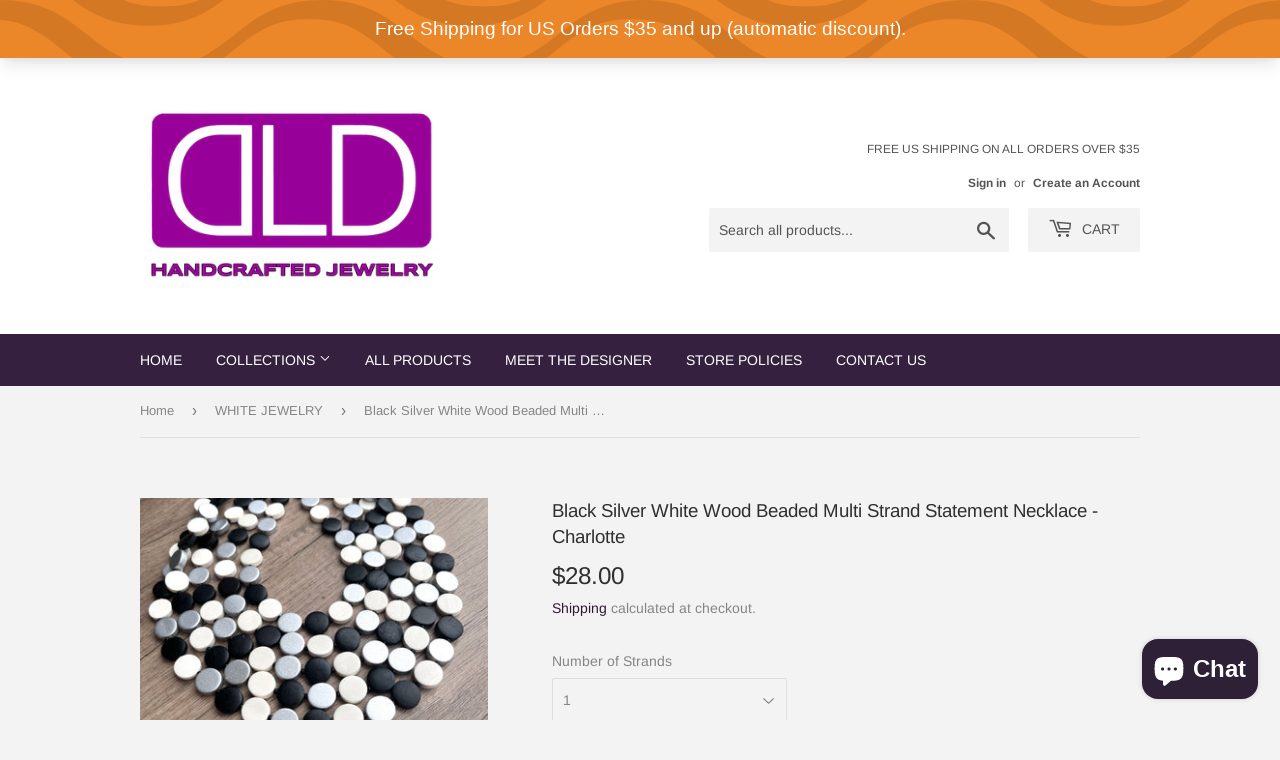

--- FILE ---
content_type: text/html; charset=utf-8
request_url: https://www.danaleblanc.com/collections/white/products/black-silver-white-statement-necklace-wood-beaded-necklace-chunky-multi-strand-necklace-charlotte
body_size: 31130
content:
<!doctype html>
<html class="no-touch no-js">
<head>
  <script>(function(H){H.className=H.className.replace(/\bno-js\b/,'js')})(document.documentElement)</script>
  <!-- Basic page needs ================================================== -->
  <meta charset="utf-8">
  <meta http-equiv="X-UA-Compatible" content="IE=edge,chrome=1">
<meta name="p:domain_verify" content="0419c7378070185a05223c3b8df73411"/>
  
<meta name="facebook-domain-verification" content="w4qxozlnjuldrekeuhmsyu3sg688j2" />
  <!-- Title and description ================================================== -->
  <title>
  Black Silver White Wood Beaded Multi Strand Statement Necklace - Charl &ndash; Dana LeBlanc Designs
  </title>

  
    <meta name="description" content="A lightweight multi strand beaded statement necklace made with silver, white and black wood beads and glass spacers. - 5 strands  (more strands are listed)- Beads measure .5&quot; across - Shortest strand measures 18.5-20.5&quot;- Lobster claw clasp is stainless steel (sterling silver, gold stainless and gold filled are also ava">
  

  <!-- Product meta ================================================== -->
  <!-- /snippets/social-meta-tags.liquid -->




<meta property="og:site_name" content="Dana LeBlanc Designs">
<meta property="og:url" content="https://www.danaleblanc.com/products/black-silver-white-statement-necklace-wood-beaded-necklace-chunky-multi-strand-necklace-charlotte">
<meta property="og:title" content="Black Silver White Wood Beaded Multi Strand Statement Necklace - Charlotte">
<meta property="og:type" content="product">
<meta property="og:description" content="A lightweight multi strand beaded statement necklace made with silver, white and black wood beads and glass spacers. - 5 strands  (more strands are listed)- Beads measure .5&quot; across - Shortest strand measures 18.5-20.5&quot;- Lobster claw clasp is stainless steel (sterling silver, gold stainless and gold filled are also ava">

  <meta property="og:price:amount" content="28.00">
  <meta property="og:price:currency" content="USD">

<meta property="og:image" content="http://www.danaleblanc.com/cdn/shop/files/17CC490E-3FF7-45F0-9797-A827FED0DFE8_1200x1200.jpg?v=1738808382"><meta property="og:image" content="http://www.danaleblanc.com/cdn/shop/files/1F17DAF9-80BB-46AD-9BF1-A350660F78A5_1200x1200.jpg?v=1738808382"><meta property="og:image" content="http://www.danaleblanc.com/cdn/shop/files/519F9D7C-40B2-4461-B72E-33E9C2E3909C_1200x1200.jpg?v=1738808382">
<meta property="og:image:secure_url" content="https://www.danaleblanc.com/cdn/shop/files/17CC490E-3FF7-45F0-9797-A827FED0DFE8_1200x1200.jpg?v=1738808382"><meta property="og:image:secure_url" content="https://www.danaleblanc.com/cdn/shop/files/1F17DAF9-80BB-46AD-9BF1-A350660F78A5_1200x1200.jpg?v=1738808382"><meta property="og:image:secure_url" content="https://www.danaleblanc.com/cdn/shop/files/519F9D7C-40B2-4461-B72E-33E9C2E3909C_1200x1200.jpg?v=1738808382">


  <meta name="twitter:site" content="@dleblancdesigns">

<meta name="twitter:card" content="summary_large_image">
<meta name="twitter:title" content="Black Silver White Wood Beaded Multi Strand Statement Necklace - Charlotte">
<meta name="twitter:description" content="A lightweight multi strand beaded statement necklace made with silver, white and black wood beads and glass spacers. - 5 strands  (more strands are listed)- Beads measure .5&quot; across - Shortest strand measures 18.5-20.5&quot;- Lobster claw clasp is stainless steel (sterling silver, gold stainless and gold filled are also ava">


  <!-- Helpers ================================================== -->
  <link rel="canonical" href="https://www.danaleblanc.com/products/black-silver-white-statement-necklace-wood-beaded-necklace-chunky-multi-strand-necklace-charlotte">
  <meta name="viewport" content="width=device-width,initial-scale=1">

  <!-- CSS ================================================== -->
  <link href="//www.danaleblanc.com/cdn/shop/t/3/assets/theme.scss.css?v=89596495923161496501768843485" rel="stylesheet" type="text/css" media="all" />

  <!-- Header hook for plugins ================================================== -->
  <script>window.performance && window.performance.mark && window.performance.mark('shopify.content_for_header.start');</script><meta name="google-site-verification" content="396kRwPTyZglT7PH9O2Bcju6guSv0RjiMXW45oG6jHo">
<meta name="facebook-domain-verification" content="w4qxozlnjuldrekeuhmsyu3sg688j2">
<meta id="shopify-digital-wallet" name="shopify-digital-wallet" content="/18072502372/digital_wallets/dialog">
<meta name="shopify-checkout-api-token" content="2d615cd4f1142f83397234731f6d3cb7">
<link rel="alternate" type="application/json+oembed" href="https://www.danaleblanc.com/products/black-silver-white-statement-necklace-wood-beaded-necklace-chunky-multi-strand-necklace-charlotte.oembed">
<script async="async" src="/checkouts/internal/preloads.js?locale=en-US"></script>
<link rel="preconnect" href="https://shop.app" crossorigin="anonymous">
<script async="async" src="https://shop.app/checkouts/internal/preloads.js?locale=en-US&shop_id=18072502372" crossorigin="anonymous"></script>
<script id="apple-pay-shop-capabilities" type="application/json">{"shopId":18072502372,"countryCode":"US","currencyCode":"USD","merchantCapabilities":["supports3DS"],"merchantId":"gid:\/\/shopify\/Shop\/18072502372","merchantName":"Dana LeBlanc Designs","requiredBillingContactFields":["postalAddress","email","phone"],"requiredShippingContactFields":["postalAddress","email","phone"],"shippingType":"shipping","supportedNetworks":["visa","masterCard","amex","discover","elo","jcb"],"total":{"type":"pending","label":"Dana LeBlanc Designs","amount":"1.00"},"shopifyPaymentsEnabled":true,"supportsSubscriptions":true}</script>
<script id="shopify-features" type="application/json">{"accessToken":"2d615cd4f1142f83397234731f6d3cb7","betas":["rich-media-storefront-analytics"],"domain":"www.danaleblanc.com","predictiveSearch":true,"shopId":18072502372,"locale":"en"}</script>
<script>var Shopify = Shopify || {};
Shopify.shop = "dana-leblanc-designs.myshopify.com";
Shopify.locale = "en";
Shopify.currency = {"active":"USD","rate":"1.0"};
Shopify.country = "US";
Shopify.theme = {"name":"Supply","id":96008732803,"schema_name":"Supply","schema_version":"8.9.24","theme_store_id":679,"role":"main"};
Shopify.theme.handle = "null";
Shopify.theme.style = {"id":null,"handle":null};
Shopify.cdnHost = "www.danaleblanc.com/cdn";
Shopify.routes = Shopify.routes || {};
Shopify.routes.root = "/";</script>
<script type="module">!function(o){(o.Shopify=o.Shopify||{}).modules=!0}(window);</script>
<script>!function(o){function n(){var o=[];function n(){o.push(Array.prototype.slice.apply(arguments))}return n.q=o,n}var t=o.Shopify=o.Shopify||{};t.loadFeatures=n(),t.autoloadFeatures=n()}(window);</script>
<script>
  window.ShopifyPay = window.ShopifyPay || {};
  window.ShopifyPay.apiHost = "shop.app\/pay";
  window.ShopifyPay.redirectState = null;
</script>
<script id="shop-js-analytics" type="application/json">{"pageType":"product"}</script>
<script defer="defer" async type="module" src="//www.danaleblanc.com/cdn/shopifycloud/shop-js/modules/v2/client.init-shop-cart-sync_BT-GjEfc.en.esm.js"></script>
<script defer="defer" async type="module" src="//www.danaleblanc.com/cdn/shopifycloud/shop-js/modules/v2/chunk.common_D58fp_Oc.esm.js"></script>
<script defer="defer" async type="module" src="//www.danaleblanc.com/cdn/shopifycloud/shop-js/modules/v2/chunk.modal_xMitdFEc.esm.js"></script>
<script type="module">
  await import("//www.danaleblanc.com/cdn/shopifycloud/shop-js/modules/v2/client.init-shop-cart-sync_BT-GjEfc.en.esm.js");
await import("//www.danaleblanc.com/cdn/shopifycloud/shop-js/modules/v2/chunk.common_D58fp_Oc.esm.js");
await import("//www.danaleblanc.com/cdn/shopifycloud/shop-js/modules/v2/chunk.modal_xMitdFEc.esm.js");

  window.Shopify.SignInWithShop?.initShopCartSync?.({"fedCMEnabled":true,"windoidEnabled":true});

</script>
<script>
  window.Shopify = window.Shopify || {};
  if (!window.Shopify.featureAssets) window.Shopify.featureAssets = {};
  window.Shopify.featureAssets['shop-js'] = {"shop-cart-sync":["modules/v2/client.shop-cart-sync_DZOKe7Ll.en.esm.js","modules/v2/chunk.common_D58fp_Oc.esm.js","modules/v2/chunk.modal_xMitdFEc.esm.js"],"init-fed-cm":["modules/v2/client.init-fed-cm_B6oLuCjv.en.esm.js","modules/v2/chunk.common_D58fp_Oc.esm.js","modules/v2/chunk.modal_xMitdFEc.esm.js"],"shop-cash-offers":["modules/v2/client.shop-cash-offers_D2sdYoxE.en.esm.js","modules/v2/chunk.common_D58fp_Oc.esm.js","modules/v2/chunk.modal_xMitdFEc.esm.js"],"shop-login-button":["modules/v2/client.shop-login-button_QeVjl5Y3.en.esm.js","modules/v2/chunk.common_D58fp_Oc.esm.js","modules/v2/chunk.modal_xMitdFEc.esm.js"],"pay-button":["modules/v2/client.pay-button_DXTOsIq6.en.esm.js","modules/v2/chunk.common_D58fp_Oc.esm.js","modules/v2/chunk.modal_xMitdFEc.esm.js"],"shop-button":["modules/v2/client.shop-button_DQZHx9pm.en.esm.js","modules/v2/chunk.common_D58fp_Oc.esm.js","modules/v2/chunk.modal_xMitdFEc.esm.js"],"avatar":["modules/v2/client.avatar_BTnouDA3.en.esm.js"],"init-windoid":["modules/v2/client.init-windoid_CR1B-cfM.en.esm.js","modules/v2/chunk.common_D58fp_Oc.esm.js","modules/v2/chunk.modal_xMitdFEc.esm.js"],"init-shop-for-new-customer-accounts":["modules/v2/client.init-shop-for-new-customer-accounts_C_vY_xzh.en.esm.js","modules/v2/client.shop-login-button_QeVjl5Y3.en.esm.js","modules/v2/chunk.common_D58fp_Oc.esm.js","modules/v2/chunk.modal_xMitdFEc.esm.js"],"init-shop-email-lookup-coordinator":["modules/v2/client.init-shop-email-lookup-coordinator_BI7n9ZSv.en.esm.js","modules/v2/chunk.common_D58fp_Oc.esm.js","modules/v2/chunk.modal_xMitdFEc.esm.js"],"init-shop-cart-sync":["modules/v2/client.init-shop-cart-sync_BT-GjEfc.en.esm.js","modules/v2/chunk.common_D58fp_Oc.esm.js","modules/v2/chunk.modal_xMitdFEc.esm.js"],"shop-toast-manager":["modules/v2/client.shop-toast-manager_DiYdP3xc.en.esm.js","modules/v2/chunk.common_D58fp_Oc.esm.js","modules/v2/chunk.modal_xMitdFEc.esm.js"],"init-customer-accounts":["modules/v2/client.init-customer-accounts_D9ZNqS-Q.en.esm.js","modules/v2/client.shop-login-button_QeVjl5Y3.en.esm.js","modules/v2/chunk.common_D58fp_Oc.esm.js","modules/v2/chunk.modal_xMitdFEc.esm.js"],"init-customer-accounts-sign-up":["modules/v2/client.init-customer-accounts-sign-up_iGw4briv.en.esm.js","modules/v2/client.shop-login-button_QeVjl5Y3.en.esm.js","modules/v2/chunk.common_D58fp_Oc.esm.js","modules/v2/chunk.modal_xMitdFEc.esm.js"],"shop-follow-button":["modules/v2/client.shop-follow-button_CqMgW2wH.en.esm.js","modules/v2/chunk.common_D58fp_Oc.esm.js","modules/v2/chunk.modal_xMitdFEc.esm.js"],"checkout-modal":["modules/v2/client.checkout-modal_xHeaAweL.en.esm.js","modules/v2/chunk.common_D58fp_Oc.esm.js","modules/v2/chunk.modal_xMitdFEc.esm.js"],"shop-login":["modules/v2/client.shop-login_D91U-Q7h.en.esm.js","modules/v2/chunk.common_D58fp_Oc.esm.js","modules/v2/chunk.modal_xMitdFEc.esm.js"],"lead-capture":["modules/v2/client.lead-capture_BJmE1dJe.en.esm.js","modules/v2/chunk.common_D58fp_Oc.esm.js","modules/v2/chunk.modal_xMitdFEc.esm.js"],"payment-terms":["modules/v2/client.payment-terms_Ci9AEqFq.en.esm.js","modules/v2/chunk.common_D58fp_Oc.esm.js","modules/v2/chunk.modal_xMitdFEc.esm.js"]};
</script>
<script>(function() {
  var isLoaded = false;
  function asyncLoad() {
    if (isLoaded) return;
    isLoaded = true;
    var urls = ["https:\/\/cdn-bundler.nice-team.net\/app\/js\/bundler.js?shop=dana-leblanc-designs.myshopify.com","https:\/\/because-scripts.s3.us-east-2.amazonaws.com\/prod\/because-widget\/widget.js?shop=dana-leblanc-designs.myshopify.com","https:\/\/cdn.s3.pop-convert.com\/pcjs.production.min.js?unique_id=dana-leblanc-designs.myshopify.com\u0026shop=dana-leblanc-designs.myshopify.com","https:\/\/script.pop-convert.com\/new-micro\/production.pc.min.js?unique_id=dana-leblanc-designs.myshopify.com\u0026shop=dana-leblanc-designs.myshopify.com"];
    for (var i = 0; i < urls.length; i++) {
      var s = document.createElement('script');
      s.type = 'text/javascript';
      s.async = true;
      s.src = urls[i];
      var x = document.getElementsByTagName('script')[0];
      x.parentNode.insertBefore(s, x);
    }
  };
  if(window.attachEvent) {
    window.attachEvent('onload', asyncLoad);
  } else {
    window.addEventListener('load', asyncLoad, false);
  }
})();</script>
<script id="__st">var __st={"a":18072502372,"offset":-18000,"reqid":"8f272874-26cb-4b5e-947a-69b82c4517fc-1769447227","pageurl":"www.danaleblanc.com\/collections\/white\/products\/black-silver-white-statement-necklace-wood-beaded-necklace-chunky-multi-strand-necklace-charlotte","u":"90078260fa87","p":"product","rtyp":"product","rid":4938717233283};</script>
<script>window.ShopifyPaypalV4VisibilityTracking = true;</script>
<script id="captcha-bootstrap">!function(){'use strict';const t='contact',e='account',n='new_comment',o=[[t,t],['blogs',n],['comments',n],[t,'customer']],c=[[e,'customer_login'],[e,'guest_login'],[e,'recover_customer_password'],[e,'create_customer']],r=t=>t.map((([t,e])=>`form[action*='/${t}']:not([data-nocaptcha='true']) input[name='form_type'][value='${e}']`)).join(','),a=t=>()=>t?[...document.querySelectorAll(t)].map((t=>t.form)):[];function s(){const t=[...o],e=r(t);return a(e)}const i='password',u='form_key',d=['recaptcha-v3-token','g-recaptcha-response','h-captcha-response',i],f=()=>{try{return window.sessionStorage}catch{return}},m='__shopify_v',_=t=>t.elements[u];function p(t,e,n=!1){try{const o=window.sessionStorage,c=JSON.parse(o.getItem(e)),{data:r}=function(t){const{data:e,action:n}=t;return t[m]||n?{data:e,action:n}:{data:t,action:n}}(c);for(const[e,n]of Object.entries(r))t.elements[e]&&(t.elements[e].value=n);n&&o.removeItem(e)}catch(o){console.error('form repopulation failed',{error:o})}}const l='form_type',E='cptcha';function T(t){t.dataset[E]=!0}const w=window,h=w.document,L='Shopify',v='ce_forms',y='captcha';let A=!1;((t,e)=>{const n=(g='f06e6c50-85a8-45c8-87d0-21a2b65856fe',I='https://cdn.shopify.com/shopifycloud/storefront-forms-hcaptcha/ce_storefront_forms_captcha_hcaptcha.v1.5.2.iife.js',D={infoText:'Protected by hCaptcha',privacyText:'Privacy',termsText:'Terms'},(t,e,n)=>{const o=w[L][v],c=o.bindForm;if(c)return c(t,g,e,D).then(n);var r;o.q.push([[t,g,e,D],n]),r=I,A||(h.body.append(Object.assign(h.createElement('script'),{id:'captcha-provider',async:!0,src:r})),A=!0)});var g,I,D;w[L]=w[L]||{},w[L][v]=w[L][v]||{},w[L][v].q=[],w[L][y]=w[L][y]||{},w[L][y].protect=function(t,e){n(t,void 0,e),T(t)},Object.freeze(w[L][y]),function(t,e,n,w,h,L){const[v,y,A,g]=function(t,e,n){const i=e?o:[],u=t?c:[],d=[...i,...u],f=r(d),m=r(i),_=r(d.filter((([t,e])=>n.includes(e))));return[a(f),a(m),a(_),s()]}(w,h,L),I=t=>{const e=t.target;return e instanceof HTMLFormElement?e:e&&e.form},D=t=>v().includes(t);t.addEventListener('submit',(t=>{const e=I(t);if(!e)return;const n=D(e)&&!e.dataset.hcaptchaBound&&!e.dataset.recaptchaBound,o=_(e),c=g().includes(e)&&(!o||!o.value);(n||c)&&t.preventDefault(),c&&!n&&(function(t){try{if(!f())return;!function(t){const e=f();if(!e)return;const n=_(t);if(!n)return;const o=n.value;o&&e.removeItem(o)}(t);const e=Array.from(Array(32),(()=>Math.random().toString(36)[2])).join('');!function(t,e){_(t)||t.append(Object.assign(document.createElement('input'),{type:'hidden',name:u})),t.elements[u].value=e}(t,e),function(t,e){const n=f();if(!n)return;const o=[...t.querySelectorAll(`input[type='${i}']`)].map((({name:t})=>t)),c=[...d,...o],r={};for(const[a,s]of new FormData(t).entries())c.includes(a)||(r[a]=s);n.setItem(e,JSON.stringify({[m]:1,action:t.action,data:r}))}(t,e)}catch(e){console.error('failed to persist form',e)}}(e),e.submit())}));const S=(t,e)=>{t&&!t.dataset[E]&&(n(t,e.some((e=>e===t))),T(t))};for(const o of['focusin','change'])t.addEventListener(o,(t=>{const e=I(t);D(e)&&S(e,y())}));const B=e.get('form_key'),M=e.get(l),P=B&&M;t.addEventListener('DOMContentLoaded',(()=>{const t=y();if(P)for(const e of t)e.elements[l].value===M&&p(e,B);[...new Set([...A(),...v().filter((t=>'true'===t.dataset.shopifyCaptcha))])].forEach((e=>S(e,t)))}))}(h,new URLSearchParams(w.location.search),n,t,e,['guest_login'])})(!0,!0)}();</script>
<script integrity="sha256-4kQ18oKyAcykRKYeNunJcIwy7WH5gtpwJnB7kiuLZ1E=" data-source-attribution="shopify.loadfeatures" defer="defer" src="//www.danaleblanc.com/cdn/shopifycloud/storefront/assets/storefront/load_feature-a0a9edcb.js" crossorigin="anonymous"></script>
<script crossorigin="anonymous" defer="defer" src="//www.danaleblanc.com/cdn/shopifycloud/storefront/assets/shopify_pay/storefront-65b4c6d7.js?v=20250812"></script>
<script data-source-attribution="shopify.dynamic_checkout.dynamic.init">var Shopify=Shopify||{};Shopify.PaymentButton=Shopify.PaymentButton||{isStorefrontPortableWallets:!0,init:function(){window.Shopify.PaymentButton.init=function(){};var t=document.createElement("script");t.src="https://www.danaleblanc.com/cdn/shopifycloud/portable-wallets/latest/portable-wallets.en.js",t.type="module",document.head.appendChild(t)}};
</script>
<script data-source-attribution="shopify.dynamic_checkout.buyer_consent">
  function portableWalletsHideBuyerConsent(e){var t=document.getElementById("shopify-buyer-consent"),n=document.getElementById("shopify-subscription-policy-button");t&&n&&(t.classList.add("hidden"),t.setAttribute("aria-hidden","true"),n.removeEventListener("click",e))}function portableWalletsShowBuyerConsent(e){var t=document.getElementById("shopify-buyer-consent"),n=document.getElementById("shopify-subscription-policy-button");t&&n&&(t.classList.remove("hidden"),t.removeAttribute("aria-hidden"),n.addEventListener("click",e))}window.Shopify?.PaymentButton&&(window.Shopify.PaymentButton.hideBuyerConsent=portableWalletsHideBuyerConsent,window.Shopify.PaymentButton.showBuyerConsent=portableWalletsShowBuyerConsent);
</script>
<script>
  function portableWalletsCleanup(e){e&&e.src&&console.error("Failed to load portable wallets script "+e.src);var t=document.querySelectorAll("shopify-accelerated-checkout .shopify-payment-button__skeleton, shopify-accelerated-checkout-cart .wallet-cart-button__skeleton"),e=document.getElementById("shopify-buyer-consent");for(let e=0;e<t.length;e++)t[e].remove();e&&e.remove()}function portableWalletsNotLoadedAsModule(e){e instanceof ErrorEvent&&"string"==typeof e.message&&e.message.includes("import.meta")&&"string"==typeof e.filename&&e.filename.includes("portable-wallets")&&(window.removeEventListener("error",portableWalletsNotLoadedAsModule),window.Shopify.PaymentButton.failedToLoad=e,"loading"===document.readyState?document.addEventListener("DOMContentLoaded",window.Shopify.PaymentButton.init):window.Shopify.PaymentButton.init())}window.addEventListener("error",portableWalletsNotLoadedAsModule);
</script>

<script type="module" src="https://www.danaleblanc.com/cdn/shopifycloud/portable-wallets/latest/portable-wallets.en.js" onError="portableWalletsCleanup(this)" crossorigin="anonymous"></script>
<script nomodule>
  document.addEventListener("DOMContentLoaded", portableWalletsCleanup);
</script>

<script id='scb4127' type='text/javascript' async='' src='https://www.danaleblanc.com/cdn/shopifycloud/privacy-banner/storefront-banner.js'></script><link id="shopify-accelerated-checkout-styles" rel="stylesheet" media="screen" href="https://www.danaleblanc.com/cdn/shopifycloud/portable-wallets/latest/accelerated-checkout-backwards-compat.css" crossorigin="anonymous">
<style id="shopify-accelerated-checkout-cart">
        #shopify-buyer-consent {
  margin-top: 1em;
  display: inline-block;
  width: 100%;
}

#shopify-buyer-consent.hidden {
  display: none;
}

#shopify-subscription-policy-button {
  background: none;
  border: none;
  padding: 0;
  text-decoration: underline;
  font-size: inherit;
  cursor: pointer;
}

#shopify-subscription-policy-button::before {
  box-shadow: none;
}

      </style>

<script>window.performance && window.performance.mark && window.performance.mark('shopify.content_for_header.end');</script>

  
  

  <script src="//www.danaleblanc.com/cdn/shop/t/3/assets/jquery-2.2.3.min.js?v=58211863146907186831587783181" type="text/javascript"></script>

  <script src="//www.danaleblanc.com/cdn/shop/t/3/assets/lazysizes.min.js?v=8147953233334221341587783181" async="async"></script>
  <script src="//www.danaleblanc.com/cdn/shop/t/3/assets/vendor.js?v=106177282645720727331587783184" defer="defer"></script>
  <script src="//www.danaleblanc.com/cdn/shop/t/3/assets/theme.js?v=95199537753630990951592961921" defer="defer"></script>
<meta name="google-site-verification" content="mozwzbvwVyOP43rDnUv-Wo6H2zIOIAlGIWJt8MshfJQ" />

<!-- BEGIN app block: shopify://apps/bundler/blocks/bundler-script-append/7a6ae1b8-3b16-449b-8429-8bb89a62c664 --><script defer="defer">
	/**	Bundler script loader, version number: 2.0 */
	(function(){
		var loadScript=function(a,b){var c=document.createElement("script");c.type="text/javascript",c.readyState?c.onreadystatechange=function(){("loaded"==c.readyState||"complete"==c.readyState)&&(c.onreadystatechange=null,b())}:c.onload=function(){b()},c.src=a,document.getElementsByTagName("head")[0].appendChild(c)};
		appendScriptUrl('dana-leblanc-designs.myshopify.com');

		// get script url and append timestamp of last change
		function appendScriptUrl(shop) {

			var timeStamp = Math.floor(Date.now() / (1000*1*1));
			var timestampUrl = 'https://bundler.nice-team.net/app/shop/status/'+shop+'.js?'+timeStamp;

			loadScript(timestampUrl, function() {
				// append app script
				if (typeof bundler_settings_updated == 'undefined') {
					console.log('settings are undefined');
					bundler_settings_updated = 'default-by-script';
				}
				var scriptUrl = "https://cdn-bundler.nice-team.net/app/js/bundler-script.js?shop="+shop+"&"+bundler_settings_updated;
				loadScript(scriptUrl, function(){});
			});
		}
	})();

	var BndlrScriptAppended = true;
	
</script>

<!-- END app block --><!-- BEGIN app block: shopify://apps/image-sitemap/blocks/google-verify/7f21250b-d915-4143-91b8-090f195e7204 --><!-- Image Sitemap verify --><meta name="google-site-verification" content="mozwzbvwVyOP43rDnUv-Wo6H2zIOIAlGIWJt8MshfJQ">

<!-- END app block --><script src="https://cdn.shopify.com/extensions/e8878072-2f6b-4e89-8082-94b04320908d/inbox-1254/assets/inbox-chat-loader.js" type="text/javascript" defer="defer"></script>
<link href="https://monorail-edge.shopifysvc.com" rel="dns-prefetch">
<script>(function(){if ("sendBeacon" in navigator && "performance" in window) {try {var session_token_from_headers = performance.getEntriesByType('navigation')[0].serverTiming.find(x => x.name == '_s').description;} catch {var session_token_from_headers = undefined;}var session_cookie_matches = document.cookie.match(/_shopify_s=([^;]*)/);var session_token_from_cookie = session_cookie_matches && session_cookie_matches.length === 2 ? session_cookie_matches[1] : "";var session_token = session_token_from_headers || session_token_from_cookie || "";function handle_abandonment_event(e) {var entries = performance.getEntries().filter(function(entry) {return /monorail-edge.shopifysvc.com/.test(entry.name);});if (!window.abandonment_tracked && entries.length === 0) {window.abandonment_tracked = true;var currentMs = Date.now();var navigation_start = performance.timing.navigationStart;var payload = {shop_id: 18072502372,url: window.location.href,navigation_start,duration: currentMs - navigation_start,session_token,page_type: "product"};window.navigator.sendBeacon("https://monorail-edge.shopifysvc.com/v1/produce", JSON.stringify({schema_id: "online_store_buyer_site_abandonment/1.1",payload: payload,metadata: {event_created_at_ms: currentMs,event_sent_at_ms: currentMs}}));}}window.addEventListener('pagehide', handle_abandonment_event);}}());</script>
<script id="web-pixels-manager-setup">(function e(e,d,r,n,o){if(void 0===o&&(o={}),!Boolean(null===(a=null===(i=window.Shopify)||void 0===i?void 0:i.analytics)||void 0===a?void 0:a.replayQueue)){var i,a;window.Shopify=window.Shopify||{};var t=window.Shopify;t.analytics=t.analytics||{};var s=t.analytics;s.replayQueue=[],s.publish=function(e,d,r){return s.replayQueue.push([e,d,r]),!0};try{self.performance.mark("wpm:start")}catch(e){}var l=function(){var e={modern:/Edge?\/(1{2}[4-9]|1[2-9]\d|[2-9]\d{2}|\d{4,})\.\d+(\.\d+|)|Firefox\/(1{2}[4-9]|1[2-9]\d|[2-9]\d{2}|\d{4,})\.\d+(\.\d+|)|Chrom(ium|e)\/(9{2}|\d{3,})\.\d+(\.\d+|)|(Maci|X1{2}).+ Version\/(15\.\d+|(1[6-9]|[2-9]\d|\d{3,})\.\d+)([,.]\d+|)( \(\w+\)|)( Mobile\/\w+|) Safari\/|Chrome.+OPR\/(9{2}|\d{3,})\.\d+\.\d+|(CPU[ +]OS|iPhone[ +]OS|CPU[ +]iPhone|CPU IPhone OS|CPU iPad OS)[ +]+(15[._]\d+|(1[6-9]|[2-9]\d|\d{3,})[._]\d+)([._]\d+|)|Android:?[ /-](13[3-9]|1[4-9]\d|[2-9]\d{2}|\d{4,})(\.\d+|)(\.\d+|)|Android.+Firefox\/(13[5-9]|1[4-9]\d|[2-9]\d{2}|\d{4,})\.\d+(\.\d+|)|Android.+Chrom(ium|e)\/(13[3-9]|1[4-9]\d|[2-9]\d{2}|\d{4,})\.\d+(\.\d+|)|SamsungBrowser\/([2-9]\d|\d{3,})\.\d+/,legacy:/Edge?\/(1[6-9]|[2-9]\d|\d{3,})\.\d+(\.\d+|)|Firefox\/(5[4-9]|[6-9]\d|\d{3,})\.\d+(\.\d+|)|Chrom(ium|e)\/(5[1-9]|[6-9]\d|\d{3,})\.\d+(\.\d+|)([\d.]+$|.*Safari\/(?![\d.]+ Edge\/[\d.]+$))|(Maci|X1{2}).+ Version\/(10\.\d+|(1[1-9]|[2-9]\d|\d{3,})\.\d+)([,.]\d+|)( \(\w+\)|)( Mobile\/\w+|) Safari\/|Chrome.+OPR\/(3[89]|[4-9]\d|\d{3,})\.\d+\.\d+|(CPU[ +]OS|iPhone[ +]OS|CPU[ +]iPhone|CPU IPhone OS|CPU iPad OS)[ +]+(10[._]\d+|(1[1-9]|[2-9]\d|\d{3,})[._]\d+)([._]\d+|)|Android:?[ /-](13[3-9]|1[4-9]\d|[2-9]\d{2}|\d{4,})(\.\d+|)(\.\d+|)|Mobile Safari.+OPR\/([89]\d|\d{3,})\.\d+\.\d+|Android.+Firefox\/(13[5-9]|1[4-9]\d|[2-9]\d{2}|\d{4,})\.\d+(\.\d+|)|Android.+Chrom(ium|e)\/(13[3-9]|1[4-9]\d|[2-9]\d{2}|\d{4,})\.\d+(\.\d+|)|Android.+(UC? ?Browser|UCWEB|U3)[ /]?(15\.([5-9]|\d{2,})|(1[6-9]|[2-9]\d|\d{3,})\.\d+)\.\d+|SamsungBrowser\/(5\.\d+|([6-9]|\d{2,})\.\d+)|Android.+MQ{2}Browser\/(14(\.(9|\d{2,})|)|(1[5-9]|[2-9]\d|\d{3,})(\.\d+|))(\.\d+|)|K[Aa][Ii]OS\/(3\.\d+|([4-9]|\d{2,})\.\d+)(\.\d+|)/},d=e.modern,r=e.legacy,n=navigator.userAgent;return n.match(d)?"modern":n.match(r)?"legacy":"unknown"}(),u="modern"===l?"modern":"legacy",c=(null!=n?n:{modern:"",legacy:""})[u],f=function(e){return[e.baseUrl,"/wpm","/b",e.hashVersion,"modern"===e.buildTarget?"m":"l",".js"].join("")}({baseUrl:d,hashVersion:r,buildTarget:u}),m=function(e){var d=e.version,r=e.bundleTarget,n=e.surface,o=e.pageUrl,i=e.monorailEndpoint;return{emit:function(e){var a=e.status,t=e.errorMsg,s=(new Date).getTime(),l=JSON.stringify({metadata:{event_sent_at_ms:s},events:[{schema_id:"web_pixels_manager_load/3.1",payload:{version:d,bundle_target:r,page_url:o,status:a,surface:n,error_msg:t},metadata:{event_created_at_ms:s}}]});if(!i)return console&&console.warn&&console.warn("[Web Pixels Manager] No Monorail endpoint provided, skipping logging."),!1;try{return self.navigator.sendBeacon.bind(self.navigator)(i,l)}catch(e){}var u=new XMLHttpRequest;try{return u.open("POST",i,!0),u.setRequestHeader("Content-Type","text/plain"),u.send(l),!0}catch(e){return console&&console.warn&&console.warn("[Web Pixels Manager] Got an unhandled error while logging to Monorail."),!1}}}}({version:r,bundleTarget:l,surface:e.surface,pageUrl:self.location.href,monorailEndpoint:e.monorailEndpoint});try{o.browserTarget=l,function(e){var d=e.src,r=e.async,n=void 0===r||r,o=e.onload,i=e.onerror,a=e.sri,t=e.scriptDataAttributes,s=void 0===t?{}:t,l=document.createElement("script"),u=document.querySelector("head"),c=document.querySelector("body");if(l.async=n,l.src=d,a&&(l.integrity=a,l.crossOrigin="anonymous"),s)for(var f in s)if(Object.prototype.hasOwnProperty.call(s,f))try{l.dataset[f]=s[f]}catch(e){}if(o&&l.addEventListener("load",o),i&&l.addEventListener("error",i),u)u.appendChild(l);else{if(!c)throw new Error("Did not find a head or body element to append the script");c.appendChild(l)}}({src:f,async:!0,onload:function(){if(!function(){var e,d;return Boolean(null===(d=null===(e=window.Shopify)||void 0===e?void 0:e.analytics)||void 0===d?void 0:d.initialized)}()){var d=window.webPixelsManager.init(e)||void 0;if(d){var r=window.Shopify.analytics;r.replayQueue.forEach((function(e){var r=e[0],n=e[1],o=e[2];d.publishCustomEvent(r,n,o)})),r.replayQueue=[],r.publish=d.publishCustomEvent,r.visitor=d.visitor,r.initialized=!0}}},onerror:function(){return m.emit({status:"failed",errorMsg:"".concat(f," has failed to load")})},sri:function(e){var d=/^sha384-[A-Za-z0-9+/=]+$/;return"string"==typeof e&&d.test(e)}(c)?c:"",scriptDataAttributes:o}),m.emit({status:"loading"})}catch(e){m.emit({status:"failed",errorMsg:(null==e?void 0:e.message)||"Unknown error"})}}})({shopId: 18072502372,storefrontBaseUrl: "https://www.danaleblanc.com",extensionsBaseUrl: "https://extensions.shopifycdn.com/cdn/shopifycloud/web-pixels-manager",monorailEndpoint: "https://monorail-edge.shopifysvc.com/unstable/produce_batch",surface: "storefront-renderer",enabledBetaFlags: ["2dca8a86"],webPixelsConfigList: [{"id":"423854313","configuration":"{\"config\":\"{\\\"pixel_id\\\":\\\"G-82YT233N38\\\",\\\"target_country\\\":\\\"US\\\",\\\"gtag_events\\\":[{\\\"type\\\":\\\"search\\\",\\\"action_label\\\":[\\\"G-82YT233N38\\\",\\\"AW-608924752\\\/-sr9CNz4gdkBENDoraIC\\\"]},{\\\"type\\\":\\\"begin_checkout\\\",\\\"action_label\\\":[\\\"G-82YT233N38\\\",\\\"AW-608924752\\\/9nrwCNn4gdkBENDoraIC\\\"]},{\\\"type\\\":\\\"view_item\\\",\\\"action_label\\\":[\\\"G-82YT233N38\\\",\\\"AW-608924752\\\/tAhVCNP4gdkBENDoraIC\\\",\\\"MC-VDVKBKGNM7\\\"]},{\\\"type\\\":\\\"purchase\\\",\\\"action_label\\\":[\\\"G-82YT233N38\\\",\\\"AW-608924752\\\/75SgCND4gdkBENDoraIC\\\",\\\"MC-VDVKBKGNM7\\\"]},{\\\"type\\\":\\\"page_view\\\",\\\"action_label\\\":[\\\"G-82YT233N38\\\",\\\"AW-608924752\\\/SrGaCM34gdkBENDoraIC\\\",\\\"MC-VDVKBKGNM7\\\"]},{\\\"type\\\":\\\"add_payment_info\\\",\\\"action_label\\\":[\\\"G-82YT233N38\\\",\\\"AW-608924752\\\/Y3fZCN_4gdkBENDoraIC\\\"]},{\\\"type\\\":\\\"add_to_cart\\\",\\\"action_label\\\":[\\\"G-82YT233N38\\\",\\\"AW-608924752\\\/8r9KCNb4gdkBENDoraIC\\\"]}],\\\"enable_monitoring_mode\\\":false}\"}","eventPayloadVersion":"v1","runtimeContext":"OPEN","scriptVersion":"b2a88bafab3e21179ed38636efcd8a93","type":"APP","apiClientId":1780363,"privacyPurposes":[],"dataSharingAdjustments":{"protectedCustomerApprovalScopes":["read_customer_address","read_customer_email","read_customer_name","read_customer_personal_data","read_customer_phone"]}},{"id":"221741289","configuration":"{\"pixel_id\":\"941606903010415\",\"pixel_type\":\"facebook_pixel\",\"metaapp_system_user_token\":\"-\"}","eventPayloadVersion":"v1","runtimeContext":"OPEN","scriptVersion":"ca16bc87fe92b6042fbaa3acc2fbdaa6","type":"APP","apiClientId":2329312,"privacyPurposes":["ANALYTICS","MARKETING","SALE_OF_DATA"],"dataSharingAdjustments":{"protectedCustomerApprovalScopes":["read_customer_address","read_customer_email","read_customer_name","read_customer_personal_data","read_customer_phone"]}},{"id":"57901289","configuration":"{\"tagID\":\"2612360463909\"}","eventPayloadVersion":"v1","runtimeContext":"STRICT","scriptVersion":"18031546ee651571ed29edbe71a3550b","type":"APP","apiClientId":3009811,"privacyPurposes":["ANALYTICS","MARKETING","SALE_OF_DATA"],"dataSharingAdjustments":{"protectedCustomerApprovalScopes":["read_customer_address","read_customer_email","read_customer_name","read_customer_personal_data","read_customer_phone"]}},{"id":"shopify-app-pixel","configuration":"{}","eventPayloadVersion":"v1","runtimeContext":"STRICT","scriptVersion":"0450","apiClientId":"shopify-pixel","type":"APP","privacyPurposes":["ANALYTICS","MARKETING"]},{"id":"shopify-custom-pixel","eventPayloadVersion":"v1","runtimeContext":"LAX","scriptVersion":"0450","apiClientId":"shopify-pixel","type":"CUSTOM","privacyPurposes":["ANALYTICS","MARKETING"]}],isMerchantRequest: false,initData: {"shop":{"name":"Dana LeBlanc Designs","paymentSettings":{"currencyCode":"USD"},"myshopifyDomain":"dana-leblanc-designs.myshopify.com","countryCode":"US","storefrontUrl":"https:\/\/www.danaleblanc.com"},"customer":null,"cart":null,"checkout":null,"productVariants":[{"price":{"amount":28.0,"currencyCode":"USD"},"product":{"title":"Black Silver White Wood Beaded Multi Strand Statement Necklace - Charlotte","vendor":"Dana LeBlanc Designs","id":"4938717233283","untranslatedTitle":"Black Silver White Wood Beaded Multi Strand Statement Necklace - Charlotte","url":"\/products\/black-silver-white-statement-necklace-wood-beaded-necklace-chunky-multi-strand-necklace-charlotte","type":"STATEMENT NECKLACE"},"id":"33481753100419","image":{"src":"\/\/www.danaleblanc.com\/cdn\/shop\/files\/17CC490E-3FF7-45F0-9797-A827FED0DFE8.jpg?v=1738808382"},"sku":"","title":"1 \/ Stainless Steel","untranslatedTitle":"1 \/ Stainless Steel"},{"price":{"amount":28.0,"currencyCode":"USD"},"product":{"title":"Black Silver White Wood Beaded Multi Strand Statement Necklace - Charlotte","vendor":"Dana LeBlanc Designs","id":"4938717233283","untranslatedTitle":"Black Silver White Wood Beaded Multi Strand Statement Necklace - Charlotte","url":"\/products\/black-silver-white-statement-necklace-wood-beaded-necklace-chunky-multi-strand-necklace-charlotte","type":"STATEMENT NECKLACE"},"id":"33481753297027","image":{"src":"\/\/www.danaleblanc.com\/cdn\/shop\/files\/17CC490E-3FF7-45F0-9797-A827FED0DFE8.jpg?v=1738808382"},"sku":"","title":"1 \/ Gold Stainless","untranslatedTitle":"1 \/ Gold Stainless"},{"price":{"amount":30.0,"currencyCode":"USD"},"product":{"title":"Black Silver White Wood Beaded Multi Strand Statement Necklace - Charlotte","vendor":"Dana LeBlanc Designs","id":"4938717233283","untranslatedTitle":"Black Silver White Wood Beaded Multi Strand Statement Necklace - Charlotte","url":"\/products\/black-silver-white-statement-necklace-wood-beaded-necklace-chunky-multi-strand-necklace-charlotte","type":"STATEMENT NECKLACE"},"id":"33481753493635","image":{"src":"\/\/www.danaleblanc.com\/cdn\/shop\/files\/17CC490E-3FF7-45F0-9797-A827FED0DFE8.jpg?v=1738808382"},"sku":"","title":"1 \/ Sterling Silver","untranslatedTitle":"1 \/ Sterling Silver"},{"price":{"amount":38.0,"currencyCode":"USD"},"product":{"title":"Black Silver White Wood Beaded Multi Strand Statement Necklace - Charlotte","vendor":"Dana LeBlanc Designs","id":"4938717233283","untranslatedTitle":"Black Silver White Wood Beaded Multi Strand Statement Necklace - Charlotte","url":"\/products\/black-silver-white-statement-necklace-wood-beaded-necklace-chunky-multi-strand-necklace-charlotte","type":"STATEMENT NECKLACE"},"id":"33481753788547","image":{"src":"\/\/www.danaleblanc.com\/cdn\/shop\/files\/17CC490E-3FF7-45F0-9797-A827FED0DFE8.jpg?v=1738808382"},"sku":"","title":"1 \/ Gold Filled","untranslatedTitle":"1 \/ Gold Filled"},{"price":{"amount":38.0,"currencyCode":"USD"},"product":{"title":"Black Silver White Wood Beaded Multi Strand Statement Necklace - Charlotte","vendor":"Dana LeBlanc Designs","id":"4938717233283","untranslatedTitle":"Black Silver White Wood Beaded Multi Strand Statement Necklace - Charlotte","url":"\/products\/black-silver-white-statement-necklace-wood-beaded-necklace-chunky-multi-strand-necklace-charlotte","type":"STATEMENT NECKLACE"},"id":"33481753133187","image":{"src":"\/\/www.danaleblanc.com\/cdn\/shop\/files\/17CC490E-3FF7-45F0-9797-A827FED0DFE8.jpg?v=1738808382"},"sku":"","title":"2 \/ Stainless Steel","untranslatedTitle":"2 \/ Stainless Steel"},{"price":{"amount":38.0,"currencyCode":"USD"},"product":{"title":"Black Silver White Wood Beaded Multi Strand Statement Necklace - Charlotte","vendor":"Dana LeBlanc Designs","id":"4938717233283","untranslatedTitle":"Black Silver White Wood Beaded Multi Strand Statement Necklace - Charlotte","url":"\/products\/black-silver-white-statement-necklace-wood-beaded-necklace-chunky-multi-strand-necklace-charlotte","type":"STATEMENT NECKLACE"},"id":"33481753329795","image":{"src":"\/\/www.danaleblanc.com\/cdn\/shop\/files\/17CC490E-3FF7-45F0-9797-A827FED0DFE8.jpg?v=1738808382"},"sku":"","title":"2 \/ Gold Stainless","untranslatedTitle":"2 \/ Gold Stainless"},{"price":{"amount":40.0,"currencyCode":"USD"},"product":{"title":"Black Silver White Wood Beaded Multi Strand Statement Necklace - Charlotte","vendor":"Dana LeBlanc Designs","id":"4938717233283","untranslatedTitle":"Black Silver White Wood Beaded Multi Strand Statement Necklace - Charlotte","url":"\/products\/black-silver-white-statement-necklace-wood-beaded-necklace-chunky-multi-strand-necklace-charlotte","type":"STATEMENT NECKLACE"},"id":"33481753526403","image":{"src":"\/\/www.danaleblanc.com\/cdn\/shop\/files\/17CC490E-3FF7-45F0-9797-A827FED0DFE8.jpg?v=1738808382"},"sku":"","title":"2 \/ Sterling Silver","untranslatedTitle":"2 \/ Sterling Silver"},{"price":{"amount":48.0,"currencyCode":"USD"},"product":{"title":"Black Silver White Wood Beaded Multi Strand Statement Necklace - Charlotte","vendor":"Dana LeBlanc Designs","id":"4938717233283","untranslatedTitle":"Black Silver White Wood Beaded Multi Strand Statement Necklace - Charlotte","url":"\/products\/black-silver-white-statement-necklace-wood-beaded-necklace-chunky-multi-strand-necklace-charlotte","type":"STATEMENT NECKLACE"},"id":"33481753854083","image":{"src":"\/\/www.danaleblanc.com\/cdn\/shop\/files\/17CC490E-3FF7-45F0-9797-A827FED0DFE8.jpg?v=1738808382"},"sku":"","title":"2 \/ Gold Filled","untranslatedTitle":"2 \/ Gold Filled"},{"price":{"amount":48.0,"currencyCode":"USD"},"product":{"title":"Black Silver White Wood Beaded Multi Strand Statement Necklace - Charlotte","vendor":"Dana LeBlanc Designs","id":"4938717233283","untranslatedTitle":"Black Silver White Wood Beaded Multi Strand Statement Necklace - Charlotte","url":"\/products\/black-silver-white-statement-necklace-wood-beaded-necklace-chunky-multi-strand-necklace-charlotte","type":"STATEMENT NECKLACE"},"id":"33481753165955","image":{"src":"\/\/www.danaleblanc.com\/cdn\/shop\/files\/17CC490E-3FF7-45F0-9797-A827FED0DFE8.jpg?v=1738808382"},"sku":"","title":"3 \/ Stainless Steel","untranslatedTitle":"3 \/ Stainless Steel"},{"price":{"amount":48.0,"currencyCode":"USD"},"product":{"title":"Black Silver White Wood Beaded Multi Strand Statement Necklace - Charlotte","vendor":"Dana LeBlanc Designs","id":"4938717233283","untranslatedTitle":"Black Silver White Wood Beaded Multi Strand Statement Necklace - Charlotte","url":"\/products\/black-silver-white-statement-necklace-wood-beaded-necklace-chunky-multi-strand-necklace-charlotte","type":"STATEMENT NECKLACE"},"id":"33481753362563","image":{"src":"\/\/www.danaleblanc.com\/cdn\/shop\/files\/17CC490E-3FF7-45F0-9797-A827FED0DFE8.jpg?v=1738808382"},"sku":"","title":"3 \/ Gold Stainless","untranslatedTitle":"3 \/ Gold Stainless"},{"price":{"amount":50.0,"currencyCode":"USD"},"product":{"title":"Black Silver White Wood Beaded Multi Strand Statement Necklace - Charlotte","vendor":"Dana LeBlanc Designs","id":"4938717233283","untranslatedTitle":"Black Silver White Wood Beaded Multi Strand Statement Necklace - Charlotte","url":"\/products\/black-silver-white-statement-necklace-wood-beaded-necklace-chunky-multi-strand-necklace-charlotte","type":"STATEMENT NECKLACE"},"id":"33481753559171","image":{"src":"\/\/www.danaleblanc.com\/cdn\/shop\/files\/17CC490E-3FF7-45F0-9797-A827FED0DFE8.jpg?v=1738808382"},"sku":"","title":"3 \/ Sterling Silver","untranslatedTitle":"3 \/ Sterling Silver"},{"price":{"amount":58.0,"currencyCode":"USD"},"product":{"title":"Black Silver White Wood Beaded Multi Strand Statement Necklace - Charlotte","vendor":"Dana LeBlanc Designs","id":"4938717233283","untranslatedTitle":"Black Silver White Wood Beaded Multi Strand Statement Necklace - Charlotte","url":"\/products\/black-silver-white-statement-necklace-wood-beaded-necklace-chunky-multi-strand-necklace-charlotte","type":"STATEMENT NECKLACE"},"id":"33481753919619","image":{"src":"\/\/www.danaleblanc.com\/cdn\/shop\/files\/17CC490E-3FF7-45F0-9797-A827FED0DFE8.jpg?v=1738808382"},"sku":"","title":"3 \/ Gold Filled","untranslatedTitle":"3 \/ Gold Filled"},{"price":{"amount":58.0,"currencyCode":"USD"},"product":{"title":"Black Silver White Wood Beaded Multi Strand Statement Necklace - Charlotte","vendor":"Dana LeBlanc Designs","id":"4938717233283","untranslatedTitle":"Black Silver White Wood Beaded Multi Strand Statement Necklace - Charlotte","url":"\/products\/black-silver-white-statement-necklace-wood-beaded-necklace-chunky-multi-strand-necklace-charlotte","type":"STATEMENT NECKLACE"},"id":"33481753198723","image":{"src":"\/\/www.danaleblanc.com\/cdn\/shop\/files\/17CC490E-3FF7-45F0-9797-A827FED0DFE8.jpg?v=1738808382"},"sku":"","title":"4 \/ Stainless Steel","untranslatedTitle":"4 \/ Stainless Steel"},{"price":{"amount":58.0,"currencyCode":"USD"},"product":{"title":"Black Silver White Wood Beaded Multi Strand Statement Necklace - Charlotte","vendor":"Dana LeBlanc Designs","id":"4938717233283","untranslatedTitle":"Black Silver White Wood Beaded Multi Strand Statement Necklace - Charlotte","url":"\/products\/black-silver-white-statement-necklace-wood-beaded-necklace-chunky-multi-strand-necklace-charlotte","type":"STATEMENT NECKLACE"},"id":"33481753395331","image":{"src":"\/\/www.danaleblanc.com\/cdn\/shop\/files\/17CC490E-3FF7-45F0-9797-A827FED0DFE8.jpg?v=1738808382"},"sku":"","title":"4 \/ Gold Stainless","untranslatedTitle":"4 \/ Gold Stainless"},{"price":{"amount":60.0,"currencyCode":"USD"},"product":{"title":"Black Silver White Wood Beaded Multi Strand Statement Necklace - Charlotte","vendor":"Dana LeBlanc Designs","id":"4938717233283","untranslatedTitle":"Black Silver White Wood Beaded Multi Strand Statement Necklace - Charlotte","url":"\/products\/black-silver-white-statement-necklace-wood-beaded-necklace-chunky-multi-strand-necklace-charlotte","type":"STATEMENT NECKLACE"},"id":"33481753591939","image":{"src":"\/\/www.danaleblanc.com\/cdn\/shop\/files\/17CC490E-3FF7-45F0-9797-A827FED0DFE8.jpg?v=1738808382"},"sku":"","title":"4 \/ Sterling Silver","untranslatedTitle":"4 \/ Sterling Silver"},{"price":{"amount":68.0,"currencyCode":"USD"},"product":{"title":"Black Silver White Wood Beaded Multi Strand Statement Necklace - Charlotte","vendor":"Dana LeBlanc Designs","id":"4938717233283","untranslatedTitle":"Black Silver White Wood Beaded Multi Strand Statement Necklace - Charlotte","url":"\/products\/black-silver-white-statement-necklace-wood-beaded-necklace-chunky-multi-strand-necklace-charlotte","type":"STATEMENT NECKLACE"},"id":"33481753985155","image":{"src":"\/\/www.danaleblanc.com\/cdn\/shop\/files\/17CC490E-3FF7-45F0-9797-A827FED0DFE8.jpg?v=1738808382"},"sku":"","title":"4 \/ Gold Filled","untranslatedTitle":"4 \/ Gold Filled"},{"price":{"amount":68.0,"currencyCode":"USD"},"product":{"title":"Black Silver White Wood Beaded Multi Strand Statement Necklace - Charlotte","vendor":"Dana LeBlanc Designs","id":"4938717233283","untranslatedTitle":"Black Silver White Wood Beaded Multi Strand Statement Necklace - Charlotte","url":"\/products\/black-silver-white-statement-necklace-wood-beaded-necklace-chunky-multi-strand-necklace-charlotte","type":"STATEMENT NECKLACE"},"id":"33481753231491","image":{"src":"\/\/www.danaleblanc.com\/cdn\/shop\/files\/17CC490E-3FF7-45F0-9797-A827FED0DFE8.jpg?v=1738808382"},"sku":"","title":"5 \/ Stainless Steel","untranslatedTitle":"5 \/ Stainless Steel"},{"price":{"amount":68.0,"currencyCode":"USD"},"product":{"title":"Black Silver White Wood Beaded Multi Strand Statement Necklace - Charlotte","vendor":"Dana LeBlanc Designs","id":"4938717233283","untranslatedTitle":"Black Silver White Wood Beaded Multi Strand Statement Necklace - Charlotte","url":"\/products\/black-silver-white-statement-necklace-wood-beaded-necklace-chunky-multi-strand-necklace-charlotte","type":"STATEMENT NECKLACE"},"id":"33481753428099","image":{"src":"\/\/www.danaleblanc.com\/cdn\/shop\/files\/17CC490E-3FF7-45F0-9797-A827FED0DFE8.jpg?v=1738808382"},"sku":"","title":"5 \/ Gold Stainless","untranslatedTitle":"5 \/ Gold Stainless"},{"price":{"amount":70.0,"currencyCode":"USD"},"product":{"title":"Black Silver White Wood Beaded Multi Strand Statement Necklace - Charlotte","vendor":"Dana LeBlanc Designs","id":"4938717233283","untranslatedTitle":"Black Silver White Wood Beaded Multi Strand Statement Necklace - Charlotte","url":"\/products\/black-silver-white-statement-necklace-wood-beaded-necklace-chunky-multi-strand-necklace-charlotte","type":"STATEMENT NECKLACE"},"id":"33481753657475","image":{"src":"\/\/www.danaleblanc.com\/cdn\/shop\/files\/17CC490E-3FF7-45F0-9797-A827FED0DFE8.jpg?v=1738808382"},"sku":"","title":"5 \/ Sterling Silver","untranslatedTitle":"5 \/ Sterling Silver"},{"price":{"amount":78.0,"currencyCode":"USD"},"product":{"title":"Black Silver White Wood Beaded Multi Strand Statement Necklace - Charlotte","vendor":"Dana LeBlanc Designs","id":"4938717233283","untranslatedTitle":"Black Silver White Wood Beaded Multi Strand Statement Necklace - Charlotte","url":"\/products\/black-silver-white-statement-necklace-wood-beaded-necklace-chunky-multi-strand-necklace-charlotte","type":"STATEMENT NECKLACE"},"id":"33481754050691","image":{"src":"\/\/www.danaleblanc.com\/cdn\/shop\/files\/17CC490E-3FF7-45F0-9797-A827FED0DFE8.jpg?v=1738808382"},"sku":"","title":"5 \/ Gold Filled","untranslatedTitle":"5 \/ Gold Filled"},{"price":{"amount":78.0,"currencyCode":"USD"},"product":{"title":"Black Silver White Wood Beaded Multi Strand Statement Necklace - Charlotte","vendor":"Dana LeBlanc Designs","id":"4938717233283","untranslatedTitle":"Black Silver White Wood Beaded Multi Strand Statement Necklace - Charlotte","url":"\/products\/black-silver-white-statement-necklace-wood-beaded-necklace-chunky-multi-strand-necklace-charlotte","type":"STATEMENT NECKLACE"},"id":"47200063127785","image":{"src":"\/\/www.danaleblanc.com\/cdn\/shop\/files\/17CC490E-3FF7-45F0-9797-A827FED0DFE8.jpg?v=1738808382"},"sku":"","title":"6 \/ Stainless Steel","untranslatedTitle":"6 \/ Stainless Steel"},{"price":{"amount":78.0,"currencyCode":"USD"},"product":{"title":"Black Silver White Wood Beaded Multi Strand Statement Necklace - Charlotte","vendor":"Dana LeBlanc Designs","id":"4938717233283","untranslatedTitle":"Black Silver White Wood Beaded Multi Strand Statement Necklace - Charlotte","url":"\/products\/black-silver-white-statement-necklace-wood-beaded-necklace-chunky-multi-strand-necklace-charlotte","type":"STATEMENT NECKLACE"},"id":"47200063160553","image":{"src":"\/\/www.danaleblanc.com\/cdn\/shop\/files\/17CC490E-3FF7-45F0-9797-A827FED0DFE8.jpg?v=1738808382"},"sku":"","title":"6 \/ Gold Stainless","untranslatedTitle":"6 \/ Gold Stainless"},{"price":{"amount":80.0,"currencyCode":"USD"},"product":{"title":"Black Silver White Wood Beaded Multi Strand Statement Necklace - Charlotte","vendor":"Dana LeBlanc Designs","id":"4938717233283","untranslatedTitle":"Black Silver White Wood Beaded Multi Strand Statement Necklace - Charlotte","url":"\/products\/black-silver-white-statement-necklace-wood-beaded-necklace-chunky-multi-strand-necklace-charlotte","type":"STATEMENT NECKLACE"},"id":"47200063193321","image":{"src":"\/\/www.danaleblanc.com\/cdn\/shop\/files\/17CC490E-3FF7-45F0-9797-A827FED0DFE8.jpg?v=1738808382"},"sku":"","title":"6 \/ Sterling Silver","untranslatedTitle":"6 \/ Sterling Silver"},{"price":{"amount":88.0,"currencyCode":"USD"},"product":{"title":"Black Silver White Wood Beaded Multi Strand Statement Necklace - Charlotte","vendor":"Dana LeBlanc Designs","id":"4938717233283","untranslatedTitle":"Black Silver White Wood Beaded Multi Strand Statement Necklace - Charlotte","url":"\/products\/black-silver-white-statement-necklace-wood-beaded-necklace-chunky-multi-strand-necklace-charlotte","type":"STATEMENT NECKLACE"},"id":"47200063226089","image":{"src":"\/\/www.danaleblanc.com\/cdn\/shop\/files\/17CC490E-3FF7-45F0-9797-A827FED0DFE8.jpg?v=1738808382"},"sku":"","title":"6 \/ Gold Filled","untranslatedTitle":"6 \/ Gold Filled"}],"purchasingCompany":null},},"https://www.danaleblanc.com/cdn","fcfee988w5aeb613cpc8e4bc33m6693e112",{"modern":"","legacy":""},{"shopId":"18072502372","storefrontBaseUrl":"https:\/\/www.danaleblanc.com","extensionBaseUrl":"https:\/\/extensions.shopifycdn.com\/cdn\/shopifycloud\/web-pixels-manager","surface":"storefront-renderer","enabledBetaFlags":"[\"2dca8a86\"]","isMerchantRequest":"false","hashVersion":"fcfee988w5aeb613cpc8e4bc33m6693e112","publish":"custom","events":"[[\"page_viewed\",{}],[\"product_viewed\",{\"productVariant\":{\"price\":{\"amount\":28.0,\"currencyCode\":\"USD\"},\"product\":{\"title\":\"Black Silver White Wood Beaded Multi Strand Statement Necklace - Charlotte\",\"vendor\":\"Dana LeBlanc Designs\",\"id\":\"4938717233283\",\"untranslatedTitle\":\"Black Silver White Wood Beaded Multi Strand Statement Necklace - Charlotte\",\"url\":\"\/products\/black-silver-white-statement-necklace-wood-beaded-necklace-chunky-multi-strand-necklace-charlotte\",\"type\":\"STATEMENT NECKLACE\"},\"id\":\"33481753100419\",\"image\":{\"src\":\"\/\/www.danaleblanc.com\/cdn\/shop\/files\/17CC490E-3FF7-45F0-9797-A827FED0DFE8.jpg?v=1738808382\"},\"sku\":\"\",\"title\":\"1 \/ Stainless Steel\",\"untranslatedTitle\":\"1 \/ Stainless Steel\"}}]]"});</script><script>
  window.ShopifyAnalytics = window.ShopifyAnalytics || {};
  window.ShopifyAnalytics.meta = window.ShopifyAnalytics.meta || {};
  window.ShopifyAnalytics.meta.currency = 'USD';
  var meta = {"product":{"id":4938717233283,"gid":"gid:\/\/shopify\/Product\/4938717233283","vendor":"Dana LeBlanc Designs","type":"STATEMENT NECKLACE","handle":"black-silver-white-statement-necklace-wood-beaded-necklace-chunky-multi-strand-necklace-charlotte","variants":[{"id":33481753100419,"price":2800,"name":"Black Silver White Wood Beaded Multi Strand Statement Necklace - Charlotte - 1 \/ Stainless Steel","public_title":"1 \/ Stainless Steel","sku":""},{"id":33481753297027,"price":2800,"name":"Black Silver White Wood Beaded Multi Strand Statement Necklace - Charlotte - 1 \/ Gold Stainless","public_title":"1 \/ Gold Stainless","sku":""},{"id":33481753493635,"price":3000,"name":"Black Silver White Wood Beaded Multi Strand Statement Necklace - Charlotte - 1 \/ Sterling Silver","public_title":"1 \/ Sterling Silver","sku":""},{"id":33481753788547,"price":3800,"name":"Black Silver White Wood Beaded Multi Strand Statement Necklace - Charlotte - 1 \/ Gold Filled","public_title":"1 \/ Gold Filled","sku":""},{"id":33481753133187,"price":3800,"name":"Black Silver White Wood Beaded Multi Strand Statement Necklace - Charlotte - 2 \/ Stainless Steel","public_title":"2 \/ Stainless Steel","sku":""},{"id":33481753329795,"price":3800,"name":"Black Silver White Wood Beaded Multi Strand Statement Necklace - Charlotte - 2 \/ Gold Stainless","public_title":"2 \/ Gold Stainless","sku":""},{"id":33481753526403,"price":4000,"name":"Black Silver White Wood Beaded Multi Strand Statement Necklace - Charlotte - 2 \/ Sterling Silver","public_title":"2 \/ Sterling Silver","sku":""},{"id":33481753854083,"price":4800,"name":"Black Silver White Wood Beaded Multi Strand Statement Necklace - Charlotte - 2 \/ Gold Filled","public_title":"2 \/ Gold Filled","sku":""},{"id":33481753165955,"price":4800,"name":"Black Silver White Wood Beaded Multi Strand Statement Necklace - Charlotte - 3 \/ Stainless Steel","public_title":"3 \/ Stainless Steel","sku":""},{"id":33481753362563,"price":4800,"name":"Black Silver White Wood Beaded Multi Strand Statement Necklace - Charlotte - 3 \/ Gold Stainless","public_title":"3 \/ Gold Stainless","sku":""},{"id":33481753559171,"price":5000,"name":"Black Silver White Wood Beaded Multi Strand Statement Necklace - Charlotte - 3 \/ Sterling Silver","public_title":"3 \/ Sterling Silver","sku":""},{"id":33481753919619,"price":5800,"name":"Black Silver White Wood Beaded Multi Strand Statement Necklace - Charlotte - 3 \/ Gold Filled","public_title":"3 \/ Gold Filled","sku":""},{"id":33481753198723,"price":5800,"name":"Black Silver White Wood Beaded Multi Strand Statement Necklace - Charlotte - 4 \/ Stainless Steel","public_title":"4 \/ Stainless Steel","sku":""},{"id":33481753395331,"price":5800,"name":"Black Silver White Wood Beaded Multi Strand Statement Necklace - Charlotte - 4 \/ Gold Stainless","public_title":"4 \/ Gold Stainless","sku":""},{"id":33481753591939,"price":6000,"name":"Black Silver White Wood Beaded Multi Strand Statement Necklace - Charlotte - 4 \/ Sterling Silver","public_title":"4 \/ Sterling Silver","sku":""},{"id":33481753985155,"price":6800,"name":"Black Silver White Wood Beaded Multi Strand Statement Necklace - Charlotte - 4 \/ Gold Filled","public_title":"4 \/ Gold Filled","sku":""},{"id":33481753231491,"price":6800,"name":"Black Silver White Wood Beaded Multi Strand Statement Necklace - Charlotte - 5 \/ Stainless Steel","public_title":"5 \/ Stainless Steel","sku":""},{"id":33481753428099,"price":6800,"name":"Black Silver White Wood Beaded Multi Strand Statement Necklace - Charlotte - 5 \/ Gold Stainless","public_title":"5 \/ Gold Stainless","sku":""},{"id":33481753657475,"price":7000,"name":"Black Silver White Wood Beaded Multi Strand Statement Necklace - Charlotte - 5 \/ Sterling Silver","public_title":"5 \/ Sterling Silver","sku":""},{"id":33481754050691,"price":7800,"name":"Black Silver White Wood Beaded Multi Strand Statement Necklace - Charlotte - 5 \/ Gold Filled","public_title":"5 \/ Gold Filled","sku":""},{"id":47200063127785,"price":7800,"name":"Black Silver White Wood Beaded Multi Strand Statement Necklace - Charlotte - 6 \/ Stainless Steel","public_title":"6 \/ Stainless Steel","sku":""},{"id":47200063160553,"price":7800,"name":"Black Silver White Wood Beaded Multi Strand Statement Necklace - Charlotte - 6 \/ Gold Stainless","public_title":"6 \/ Gold Stainless","sku":""},{"id":47200063193321,"price":8000,"name":"Black Silver White Wood Beaded Multi Strand Statement Necklace - Charlotte - 6 \/ Sterling Silver","public_title":"6 \/ Sterling Silver","sku":""},{"id":47200063226089,"price":8800,"name":"Black Silver White Wood Beaded Multi Strand Statement Necklace - Charlotte - 6 \/ Gold Filled","public_title":"6 \/ Gold Filled","sku":""}],"remote":false},"page":{"pageType":"product","resourceType":"product","resourceId":4938717233283,"requestId":"8f272874-26cb-4b5e-947a-69b82c4517fc-1769447227"}};
  for (var attr in meta) {
    window.ShopifyAnalytics.meta[attr] = meta[attr];
  }
</script>
<script class="analytics">
  (function () {
    var customDocumentWrite = function(content) {
      var jquery = null;

      if (window.jQuery) {
        jquery = window.jQuery;
      } else if (window.Checkout && window.Checkout.$) {
        jquery = window.Checkout.$;
      }

      if (jquery) {
        jquery('body').append(content);
      }
    };

    var hasLoggedConversion = function(token) {
      if (token) {
        return document.cookie.indexOf('loggedConversion=' + token) !== -1;
      }
      return false;
    }

    var setCookieIfConversion = function(token) {
      if (token) {
        var twoMonthsFromNow = new Date(Date.now());
        twoMonthsFromNow.setMonth(twoMonthsFromNow.getMonth() + 2);

        document.cookie = 'loggedConversion=' + token + '; expires=' + twoMonthsFromNow;
      }
    }

    var trekkie = window.ShopifyAnalytics.lib = window.trekkie = window.trekkie || [];
    if (trekkie.integrations) {
      return;
    }
    trekkie.methods = [
      'identify',
      'page',
      'ready',
      'track',
      'trackForm',
      'trackLink'
    ];
    trekkie.factory = function(method) {
      return function() {
        var args = Array.prototype.slice.call(arguments);
        args.unshift(method);
        trekkie.push(args);
        return trekkie;
      };
    };
    for (var i = 0; i < trekkie.methods.length; i++) {
      var key = trekkie.methods[i];
      trekkie[key] = trekkie.factory(key);
    }
    trekkie.load = function(config) {
      trekkie.config = config || {};
      trekkie.config.initialDocumentCookie = document.cookie;
      var first = document.getElementsByTagName('script')[0];
      var script = document.createElement('script');
      script.type = 'text/javascript';
      script.onerror = function(e) {
        var scriptFallback = document.createElement('script');
        scriptFallback.type = 'text/javascript';
        scriptFallback.onerror = function(error) {
                var Monorail = {
      produce: function produce(monorailDomain, schemaId, payload) {
        var currentMs = new Date().getTime();
        var event = {
          schema_id: schemaId,
          payload: payload,
          metadata: {
            event_created_at_ms: currentMs,
            event_sent_at_ms: currentMs
          }
        };
        return Monorail.sendRequest("https://" + monorailDomain + "/v1/produce", JSON.stringify(event));
      },
      sendRequest: function sendRequest(endpointUrl, payload) {
        // Try the sendBeacon API
        if (window && window.navigator && typeof window.navigator.sendBeacon === 'function' && typeof window.Blob === 'function' && !Monorail.isIos12()) {
          var blobData = new window.Blob([payload], {
            type: 'text/plain'
          });

          if (window.navigator.sendBeacon(endpointUrl, blobData)) {
            return true;
          } // sendBeacon was not successful

        } // XHR beacon

        var xhr = new XMLHttpRequest();

        try {
          xhr.open('POST', endpointUrl);
          xhr.setRequestHeader('Content-Type', 'text/plain');
          xhr.send(payload);
        } catch (e) {
          console.log(e);
        }

        return false;
      },
      isIos12: function isIos12() {
        return window.navigator.userAgent.lastIndexOf('iPhone; CPU iPhone OS 12_') !== -1 || window.navigator.userAgent.lastIndexOf('iPad; CPU OS 12_') !== -1;
      }
    };
    Monorail.produce('monorail-edge.shopifysvc.com',
      'trekkie_storefront_load_errors/1.1',
      {shop_id: 18072502372,
      theme_id: 96008732803,
      app_name: "storefront",
      context_url: window.location.href,
      source_url: "//www.danaleblanc.com/cdn/s/trekkie.storefront.8d95595f799fbf7e1d32231b9a28fd43b70c67d3.min.js"});

        };
        scriptFallback.async = true;
        scriptFallback.src = '//www.danaleblanc.com/cdn/s/trekkie.storefront.8d95595f799fbf7e1d32231b9a28fd43b70c67d3.min.js';
        first.parentNode.insertBefore(scriptFallback, first);
      };
      script.async = true;
      script.src = '//www.danaleblanc.com/cdn/s/trekkie.storefront.8d95595f799fbf7e1d32231b9a28fd43b70c67d3.min.js';
      first.parentNode.insertBefore(script, first);
    };
    trekkie.load(
      {"Trekkie":{"appName":"storefront","development":false,"defaultAttributes":{"shopId":18072502372,"isMerchantRequest":null,"themeId":96008732803,"themeCityHash":"9682562818418298536","contentLanguage":"en","currency":"USD","eventMetadataId":"2edc04b6-9d56-48d2-afee-52cd666dd43c"},"isServerSideCookieWritingEnabled":true,"monorailRegion":"shop_domain","enabledBetaFlags":["65f19447"]},"Session Attribution":{},"S2S":{"facebookCapiEnabled":false,"source":"trekkie-storefront-renderer","apiClientId":580111}}
    );

    var loaded = false;
    trekkie.ready(function() {
      if (loaded) return;
      loaded = true;

      window.ShopifyAnalytics.lib = window.trekkie;

      var originalDocumentWrite = document.write;
      document.write = customDocumentWrite;
      try { window.ShopifyAnalytics.merchantGoogleAnalytics.call(this); } catch(error) {};
      document.write = originalDocumentWrite;

      window.ShopifyAnalytics.lib.page(null,{"pageType":"product","resourceType":"product","resourceId":4938717233283,"requestId":"8f272874-26cb-4b5e-947a-69b82c4517fc-1769447227","shopifyEmitted":true});

      var match = window.location.pathname.match(/checkouts\/(.+)\/(thank_you|post_purchase)/)
      var token = match? match[1]: undefined;
      if (!hasLoggedConversion(token)) {
        setCookieIfConversion(token);
        window.ShopifyAnalytics.lib.track("Viewed Product",{"currency":"USD","variantId":33481753100419,"productId":4938717233283,"productGid":"gid:\/\/shopify\/Product\/4938717233283","name":"Black Silver White Wood Beaded Multi Strand Statement Necklace - Charlotte - 1 \/ Stainless Steel","price":"28.00","sku":"","brand":"Dana LeBlanc Designs","variant":"1 \/ Stainless Steel","category":"STATEMENT NECKLACE","nonInteraction":true,"remote":false},undefined,undefined,{"shopifyEmitted":true});
      window.ShopifyAnalytics.lib.track("monorail:\/\/trekkie_storefront_viewed_product\/1.1",{"currency":"USD","variantId":33481753100419,"productId":4938717233283,"productGid":"gid:\/\/shopify\/Product\/4938717233283","name":"Black Silver White Wood Beaded Multi Strand Statement Necklace - Charlotte - 1 \/ Stainless Steel","price":"28.00","sku":"","brand":"Dana LeBlanc Designs","variant":"1 \/ Stainless Steel","category":"STATEMENT NECKLACE","nonInteraction":true,"remote":false,"referer":"https:\/\/www.danaleblanc.com\/collections\/white\/products\/black-silver-white-statement-necklace-wood-beaded-necklace-chunky-multi-strand-necklace-charlotte"});
      }
    });


        var eventsListenerScript = document.createElement('script');
        eventsListenerScript.async = true;
        eventsListenerScript.src = "//www.danaleblanc.com/cdn/shopifycloud/storefront/assets/shop_events_listener-3da45d37.js";
        document.getElementsByTagName('head')[0].appendChild(eventsListenerScript);

})();</script>
<script
  defer
  src="https://www.danaleblanc.com/cdn/shopifycloud/perf-kit/shopify-perf-kit-3.0.4.min.js"
  data-application="storefront-renderer"
  data-shop-id="18072502372"
  data-render-region="gcp-us-central1"
  data-page-type="product"
  data-theme-instance-id="96008732803"
  data-theme-name="Supply"
  data-theme-version="8.9.24"
  data-monorail-region="shop_domain"
  data-resource-timing-sampling-rate="10"
  data-shs="true"
  data-shs-beacon="true"
  data-shs-export-with-fetch="true"
  data-shs-logs-sample-rate="1"
  data-shs-beacon-endpoint="https://www.danaleblanc.com/api/collect"
></script>
</head>

<body id="black-silver-white-wood-beaded-multi-strand-statement-necklace-charl" class="template-product">

  <div id="shopify-section-header" class="shopify-section header-section"><header class="site-header" role="banner" data-section-id="header" data-section-type="header-section">
  <div class="wrapper">

    <div class="grid--full">
      <div class="grid-item large--one-half">
        
          <div class="h1 header-logo" itemscope itemtype="http://schema.org/Organization">
        
          
          

          <a href="/" itemprop="url">
            <div class="lazyload__image-wrapper no-js header-logo__image" style="max-width:305px;">
              <div style="padding-top:60.98333333333333%;">
                <img class="lazyload js"
                  data-src="//www.danaleblanc.com/cdn/shop/files/new_DLD_logo_990099_hex_code_2_{width}x.jpg?v=1738506413"
                  data-widths="[180, 360, 540, 720, 900, 1080, 1296, 1512, 1728, 2048]"
                  data-aspectratio="1.639792292976223"
                  data-sizes="auto"
                  alt="Dana LeBlanc Designs"
                  style="width:305px;">
              </div>
            </div>
            <noscript>
              
              <img src="//www.danaleblanc.com/cdn/shop/files/new_DLD_logo_990099_hex_code_2_305x.jpg?v=1738506413"
                srcset="//www.danaleblanc.com/cdn/shop/files/new_DLD_logo_990099_hex_code_2_305x.jpg?v=1738506413 1x, //www.danaleblanc.com/cdn/shop/files/new_DLD_logo_990099_hex_code_2_305x@2x.jpg?v=1738506413 2x"
                alt="Dana LeBlanc Designs"
                itemprop="logo"
                style="max-width:305px;">
            </noscript>
          </a>
          
        
          </div>
        
      </div>

      <div class="grid-item large--one-half text-center large--text-right">
        
          <div class="site-header--text-links">
            
              

                <p>FREE US SHIPPING ON ALL ORDERS OVER $35</p>

              
            

            
              <span class="site-header--meta-links medium-down--hide">
                
                  <a href="https://www.danaleblanc.com/customer_authentication/redirect?locale=en&amp;region_country=US" id="customer_login_link">Sign in</a>
                  <span class="site-header--spacer">or</span>
                  <a href="https://shopify.com/18072502372/account?locale=en" id="customer_register_link">Create an Account</a>
                
              </span>
            
          </div>

          <br class="medium-down--hide">
        

        <form action="/search" method="get" class="search-bar" role="search">
  <input type="hidden" name="type" value="product">

  <input type="search" name="q" value="" placeholder="Search all products..." aria-label="Search all products...">
  <button type="submit" class="search-bar--submit icon-fallback-text">
    <span class="icon icon-search" aria-hidden="true"></span>
    <span class="fallback-text">Search</span>
  </button>
</form>


        <a href="/cart" class="header-cart-btn cart-toggle">
          <span class="icon icon-cart"></span>
          Cart <span class="cart-count cart-badge--desktop hidden-count">0</span>
        </a>
      </div>
    </div>

  </div>
</header>

<div id="mobileNavBar">
  <div class="display-table-cell">
    <button class="menu-toggle mobileNavBar-link" aria-controls="navBar" aria-expanded="false"><span class="icon icon-hamburger" aria-hidden="true"></span>Menu</button>
  </div>
  <div class="display-table-cell">
    <a href="/cart" class="cart-toggle mobileNavBar-link">
      <span class="icon icon-cart"></span>
      Cart <span class="cart-count hidden-count">0</span>
    </a>
  </div>
</div>

<nav class="nav-bar" id="navBar" role="navigation">
  <div class="wrapper">
    <form action="/search" method="get" class="search-bar" role="search">
  <input type="hidden" name="type" value="product">

  <input type="search" name="q" value="" placeholder="Search all products..." aria-label="Search all products...">
  <button type="submit" class="search-bar--submit icon-fallback-text">
    <span class="icon icon-search" aria-hidden="true"></span>
    <span class="fallback-text">Search</span>
  </button>
</form>

    <ul class="mobile-nav" id="MobileNav">
  
  
    
      <li>
        <a
          href="/"
          class="mobile-nav--link"
          data-meganav-type="child"
          >
            Home
        </a>
      </li>
    
  
    
      
      <li
        class="mobile-nav--has-dropdown "
        aria-haspopup="true">
        <a
          href="/collections"
          class="mobile-nav--link"
          data-meganav-type="parent"
          >
            Collections
        </a>
        <button class="icon icon-arrow-down mobile-nav--button"
          aria-expanded="false"
          aria-label="Collections Menu">
        </button>
        <ul
          id="MenuParent-2"
          class="mobile-nav--dropdown mobile-nav--has-grandchildren"
          data-meganav-dropdown>
          
            
            
              <li
                class="mobile-nav--has-dropdown mobile-nav--has-dropdown-grandchild "
                aria-haspopup="true">
                <a
                  href="/collections/womens-jewelry"
                  class="mobile-nav--link"
                  data-meganav-type="parent"
                  >
                    Womens Jewelry
                </a>
                <button class="icon icon-arrow-down mobile-nav--button"
                  aria-expanded="false"
                  aria-label="Womens Jewelry Menu">
                </button>
                <ul
                  id="MenuChildren-2-1"
                  class="mobile-nav--dropdown-grandchild"
                  data-meganav-dropdown>
                  
                    <li>
                      <a
                        href="/collections/womens-necklaces"
                        class="mobile-nav--link"
                        data-meganav-type="child"
                        >
                          Womens Necklaces
                        </a>
                    </li>
                  
                    <li>
                      <a
                        href="/collections/earrings"
                        class="mobile-nav--link"
                        data-meganav-type="child"
                        >
                          Womens Earrings
                        </a>
                    </li>
                  
                    <li>
                      <a
                        href="/collections/womens-bracelet"
                        class="mobile-nav--link"
                        data-meganav-type="child"
                        >
                          Womens Bracelets 
                        </a>
                    </li>
                  
                </ul>
              </li>
            
          
            
            
              <li
                class="mobile-nav--has-dropdown mobile-nav--has-dropdown-grandchild "
                aria-haspopup="true">
                <a
                  href="/collections/mens-beaded-necklace"
                  class="mobile-nav--link"
                  data-meganav-type="parent"
                  >
                    Mens Jewelry 
                </a>
                <button class="icon icon-arrow-down mobile-nav--button"
                  aria-expanded="false"
                  aria-label="Mens Jewelry  Menu">
                </button>
                <ul
                  id="MenuChildren-2-2"
                  class="mobile-nav--dropdown-grandchild"
                  data-meganav-dropdown>
                  
                    <li>
                      <a
                        href="/collections/mens-bracelet"
                        class="mobile-nav--link"
                        data-meganav-type="child"
                        >
                          Mens Bracelets 
                        </a>
                    </li>
                  
                    <li>
                      <a
                        href="/collections/mens-beaded-necklace"
                        class="mobile-nav--link"
                        data-meganav-type="child"
                        >
                          Mens Necklaces 
                        </a>
                    </li>
                  
                </ul>
              </li>
            
          
            
            
              <li
                class="mobile-nav--has-dropdown mobile-nav--has-dropdown-grandchild "
                aria-haspopup="true">
                <a
                  href="/collections/earrings"
                  class="mobile-nav--link"
                  data-meganav-type="parent"
                  >
                    Earrings 
                </a>
                <button class="icon icon-arrow-down mobile-nav--button"
                  aria-expanded="false"
                  aria-label="Earrings  Menu">
                </button>
                <ul
                  id="MenuChildren-2-3"
                  class="mobile-nav--dropdown-grandchild"
                  data-meganav-dropdown>
                  
                    <li>
                      <a
                        href="/collections/statement-dangle-earring"
                        class="mobile-nav--link"
                        data-meganav-type="child"
                        >
                          Dangle Earrings 
                        </a>
                    </li>
                  
                    <li>
                      <a
                        href="/collections/stud-earrings"
                        class="mobile-nav--link"
                        data-meganav-type="child"
                        >
                          Stud Earrings 
                        </a>
                    </li>
                  
                    <li>
                      <a
                        href="/collections/boho-earrings"
                        class="mobile-nav--link"
                        data-meganav-type="child"
                        >
                          Boho Earrings
                        </a>
                    </li>
                  
                    <li>
                      <a
                        href="/collections/holiday-earrings"
                        class="mobile-nav--link"
                        data-meganav-type="child"
                        >
                          Holiday Earrings
                        </a>
                    </li>
                  
                </ul>
              </li>
            
          
            
              <li>
                <a
                  href="/collections/womens-bracelets"
                  class="mobile-nav--link"
                  data-meganav-type="child"
                  >
                    Bracelets
                </a>
              </li>
            
          
            
              <li>
                <a
                  href="/collections/holiday-jewelry"
                  class="mobile-nav--link"
                  data-meganav-type="child"
                  >
                    Holiday Jewelry
                </a>
              </li>
            
          
            
            
              <li
                class="mobile-nav--has-dropdown mobile-nav--has-dropdown-grandchild "
                aria-haspopup="true">
                <a
                  href="/collections/red"
                  class="mobile-nav--link"
                  data-meganav-type="parent"
                  >
                    Shop By Color
                </a>
                <button class="icon icon-arrow-down mobile-nav--button"
                  aria-expanded="false"
                  aria-label="Shop By Color Menu">
                </button>
                <ul
                  id="MenuChildren-2-6"
                  class="mobile-nav--dropdown-grandchild"
                  data-meganav-dropdown>
                  
                    <li>
                      <a
                        href="/collections/red"
                        class="mobile-nav--link"
                        data-meganav-type="child"
                        >
                          Red 
                        </a>
                    </li>
                  
                    <li>
                      <a
                        href="/collections/orange"
                        class="mobile-nav--link"
                        data-meganav-type="child"
                        >
                          Orange
                        </a>
                    </li>
                  
                    <li>
                      <a
                        href="/collections/yellow-jewelry"
                        class="mobile-nav--link"
                        data-meganav-type="child"
                        >
                          Yellow 
                        </a>
                    </li>
                  
                    <li>
                      <a
                        href="/collections/green-jewelry"
                        class="mobile-nav--link"
                        data-meganav-type="child"
                        >
                          Green
                        </a>
                    </li>
                  
                    <li>
                      <a
                        href="/collections/blue"
                        class="mobile-nav--link"
                        data-meganav-type="child"
                        >
                          Blue
                        </a>
                    </li>
                  
                    <li>
                      <a
                        href="/collections/purple"
                        class="mobile-nav--link"
                        data-meganav-type="child"
                        >
                          Purple
                        </a>
                    </li>
                  
                    <li>
                      <a
                        href="/collections/pink"
                        class="mobile-nav--link"
                        data-meganav-type="child"
                        >
                          Pink
                        </a>
                    </li>
                  
                    <li>
                      <a
                        href="/collections/multi-color"
                        class="mobile-nav--link"
                        data-meganav-type="child"
                        >
                          Multi Color
                        </a>
                    </li>
                  
                    <li>
                      <a
                        href="/collections/clear"
                        class="mobile-nav--link"
                        data-meganav-type="child"
                        >
                          Clear
                        </a>
                    </li>
                  
                    <li class="mobile-nav--active">
                      <a
                        href="/collections/white"
                        class="mobile-nav--link"
                        data-meganav-type="child"
                        aria-current="page">
                          White
                        </a>
                    </li>
                  
                    <li>
                      <a
                        href="/collections/black"
                        class="mobile-nav--link"
                        data-meganav-type="child"
                        >
                          Black
                        </a>
                    </li>
                  
                    <li>
                      <a
                        href="/collections/brown-beige"
                        class="mobile-nav--link"
                        data-meganav-type="child"
                        >
                          Brown+ Beige
                        </a>
                    </li>
                  
                    <li>
                      <a
                        href="/collections/gold"
                        class="mobile-nav--link"
                        data-meganav-type="child"
                        >
                          Gold
                        </a>
                    </li>
                  
                    <li>
                      <a
                        href="/collections/gray-jewelry"
                        class="mobile-nav--link"
                        data-meganav-type="child"
                        >
                          Gray + Silver 
                        </a>
                    </li>
                  
                </ul>
              </li>
            
          
            
              <li>
                <a
                  href="/collections/gift-cards"
                  class="mobile-nav--link"
                  data-meganav-type="child"
                  >
                    Gift Cards
                </a>
              </li>
            
          
        </ul>
      </li>
    
  
    
      <li>
        <a
          href="/collections/all"
          class="mobile-nav--link"
          data-meganav-type="child"
          >
            All Products
        </a>
      </li>
    
  
    
      <li>
        <a
          href="/pages/meet-the-designer"
          class="mobile-nav--link"
          data-meganav-type="child"
          >
            Meet The Designer 
        </a>
      </li>
    
  
    
      <li>
        <a
          href="/pages/shop-policies"
          class="mobile-nav--link"
          data-meganav-type="child"
          >
            Store Policies
        </a>
      </li>
    
  
    
      <li>
        <a
          href="/pages/contact-us"
          class="mobile-nav--link"
          data-meganav-type="child"
          >
            Contact Us
        </a>
      </li>
    
  

  
    
      <li class="customer-navlink large--hide"><a href="https://www.danaleblanc.com/customer_authentication/redirect?locale=en&amp;region_country=US" id="customer_login_link">Sign in</a></li>
      <li class="customer-navlink large--hide"><a href="https://shopify.com/18072502372/account?locale=en" id="customer_register_link">Create an Account</a></li>
    
  
</ul>

    <ul class="site-nav" id="AccessibleNav">
  
  
    
      <li>
        <a
          href="/"
          class="site-nav--link"
          data-meganav-type="child"
          >
            Home
        </a>
      </li>
    
  
    
      
      <li
        class="site-nav--has-dropdown "
        aria-haspopup="true">
        <a
          href="/collections"
          class="site-nav--link"
          data-meganav-type="parent"
          aria-controls="MenuParent-2"
          aria-expanded="false"
          >
            Collections
            <span class="icon icon-arrow-down" aria-hidden="true"></span>
        </a>
        <ul
          id="MenuParent-2"
          class="site-nav--dropdown site-nav--has-grandchildren"
          data-meganav-dropdown>
          
            
            
              <li
                class="site-nav--has-dropdown site-nav--has-dropdown-grandchild "
                aria-haspopup="true">
                <a
                  href="/collections/womens-jewelry"
                  class="site-nav--link"
                  aria-controls="MenuChildren-2-1"
                  data-meganav-type="parent"
                  
                  tabindex="-1">
                    Womens Jewelry
                    <span class="icon icon-arrow-down" aria-hidden="true"></span>
                </a>
                <ul
                  id="MenuChildren-2-1"
                  class="site-nav--dropdown-grandchild"
                  data-meganav-dropdown>
                  
                    <li>
                      <a
                        href="/collections/womens-necklaces"
                        class="site-nav--link"
                        data-meganav-type="child"
                        
                        tabindex="-1">
                          Womens Necklaces
                        </a>
                    </li>
                  
                    <li>
                      <a
                        href="/collections/earrings"
                        class="site-nav--link"
                        data-meganav-type="child"
                        
                        tabindex="-1">
                          Womens Earrings
                        </a>
                    </li>
                  
                    <li>
                      <a
                        href="/collections/womens-bracelet"
                        class="site-nav--link"
                        data-meganav-type="child"
                        
                        tabindex="-1">
                          Womens Bracelets 
                        </a>
                    </li>
                  
                </ul>
              </li>
            
          
            
            
              <li
                class="site-nav--has-dropdown site-nav--has-dropdown-grandchild "
                aria-haspopup="true">
                <a
                  href="/collections/mens-beaded-necklace"
                  class="site-nav--link"
                  aria-controls="MenuChildren-2-2"
                  data-meganav-type="parent"
                  
                  tabindex="-1">
                    Mens Jewelry 
                    <span class="icon icon-arrow-down" aria-hidden="true"></span>
                </a>
                <ul
                  id="MenuChildren-2-2"
                  class="site-nav--dropdown-grandchild"
                  data-meganav-dropdown>
                  
                    <li>
                      <a
                        href="/collections/mens-bracelet"
                        class="site-nav--link"
                        data-meganav-type="child"
                        
                        tabindex="-1">
                          Mens Bracelets 
                        </a>
                    </li>
                  
                    <li>
                      <a
                        href="/collections/mens-beaded-necklace"
                        class="site-nav--link"
                        data-meganav-type="child"
                        
                        tabindex="-1">
                          Mens Necklaces 
                        </a>
                    </li>
                  
                </ul>
              </li>
            
          
            
            
              <li
                class="site-nav--has-dropdown site-nav--has-dropdown-grandchild "
                aria-haspopup="true">
                <a
                  href="/collections/earrings"
                  class="site-nav--link"
                  aria-controls="MenuChildren-2-3"
                  data-meganav-type="parent"
                  
                  tabindex="-1">
                    Earrings 
                    <span class="icon icon-arrow-down" aria-hidden="true"></span>
                </a>
                <ul
                  id="MenuChildren-2-3"
                  class="site-nav--dropdown-grandchild"
                  data-meganav-dropdown>
                  
                    <li>
                      <a
                        href="/collections/statement-dangle-earring"
                        class="site-nav--link"
                        data-meganav-type="child"
                        
                        tabindex="-1">
                          Dangle Earrings 
                        </a>
                    </li>
                  
                    <li>
                      <a
                        href="/collections/stud-earrings"
                        class="site-nav--link"
                        data-meganav-type="child"
                        
                        tabindex="-1">
                          Stud Earrings 
                        </a>
                    </li>
                  
                    <li>
                      <a
                        href="/collections/boho-earrings"
                        class="site-nav--link"
                        data-meganav-type="child"
                        
                        tabindex="-1">
                          Boho Earrings
                        </a>
                    </li>
                  
                    <li>
                      <a
                        href="/collections/holiday-earrings"
                        class="site-nav--link"
                        data-meganav-type="child"
                        
                        tabindex="-1">
                          Holiday Earrings
                        </a>
                    </li>
                  
                </ul>
              </li>
            
          
            
              <li>
                <a
                  href="/collections/womens-bracelets"
                  class="site-nav--link"
                  data-meganav-type="child"
                  
                  tabindex="-1">
                    Bracelets
                </a>
              </li>
            
          
            
              <li>
                <a
                  href="/collections/holiday-jewelry"
                  class="site-nav--link"
                  data-meganav-type="child"
                  
                  tabindex="-1">
                    Holiday Jewelry
                </a>
              </li>
            
          
            
            
              <li
                class="site-nav--has-dropdown site-nav--has-dropdown-grandchild "
                aria-haspopup="true">
                <a
                  href="/collections/red"
                  class="site-nav--link"
                  aria-controls="MenuChildren-2-6"
                  data-meganav-type="parent"
                  
                  tabindex="-1">
                    Shop By Color
                    <span class="icon icon-arrow-down" aria-hidden="true"></span>
                </a>
                <ul
                  id="MenuChildren-2-6"
                  class="site-nav--dropdown-grandchild"
                  data-meganav-dropdown>
                  
                    <li>
                      <a
                        href="/collections/red"
                        class="site-nav--link"
                        data-meganav-type="child"
                        
                        tabindex="-1">
                          Red 
                        </a>
                    </li>
                  
                    <li>
                      <a
                        href="/collections/orange"
                        class="site-nav--link"
                        data-meganav-type="child"
                        
                        tabindex="-1">
                          Orange
                        </a>
                    </li>
                  
                    <li>
                      <a
                        href="/collections/yellow-jewelry"
                        class="site-nav--link"
                        data-meganav-type="child"
                        
                        tabindex="-1">
                          Yellow 
                        </a>
                    </li>
                  
                    <li>
                      <a
                        href="/collections/green-jewelry"
                        class="site-nav--link"
                        data-meganav-type="child"
                        
                        tabindex="-1">
                          Green
                        </a>
                    </li>
                  
                    <li>
                      <a
                        href="/collections/blue"
                        class="site-nav--link"
                        data-meganav-type="child"
                        
                        tabindex="-1">
                          Blue
                        </a>
                    </li>
                  
                    <li>
                      <a
                        href="/collections/purple"
                        class="site-nav--link"
                        data-meganav-type="child"
                        
                        tabindex="-1">
                          Purple
                        </a>
                    </li>
                  
                    <li>
                      <a
                        href="/collections/pink"
                        class="site-nav--link"
                        data-meganav-type="child"
                        
                        tabindex="-1">
                          Pink
                        </a>
                    </li>
                  
                    <li>
                      <a
                        href="/collections/multi-color"
                        class="site-nav--link"
                        data-meganav-type="child"
                        
                        tabindex="-1">
                          Multi Color
                        </a>
                    </li>
                  
                    <li>
                      <a
                        href="/collections/clear"
                        class="site-nav--link"
                        data-meganav-type="child"
                        
                        tabindex="-1">
                          Clear
                        </a>
                    </li>
                  
                    <li class="site-nav--active">
                      <a
                        href="/collections/white"
                        class="site-nav--link"
                        data-meganav-type="child"
                        aria-current="page"
                        tabindex="-1">
                          White
                        </a>
                    </li>
                  
                    <li>
                      <a
                        href="/collections/black"
                        class="site-nav--link"
                        data-meganav-type="child"
                        
                        tabindex="-1">
                          Black
                        </a>
                    </li>
                  
                    <li>
                      <a
                        href="/collections/brown-beige"
                        class="site-nav--link"
                        data-meganav-type="child"
                        
                        tabindex="-1">
                          Brown+ Beige
                        </a>
                    </li>
                  
                    <li>
                      <a
                        href="/collections/gold"
                        class="site-nav--link"
                        data-meganav-type="child"
                        
                        tabindex="-1">
                          Gold
                        </a>
                    </li>
                  
                    <li>
                      <a
                        href="/collections/gray-jewelry"
                        class="site-nav--link"
                        data-meganav-type="child"
                        
                        tabindex="-1">
                          Gray + Silver 
                        </a>
                    </li>
                  
                </ul>
              </li>
            
          
            
              <li>
                <a
                  href="/collections/gift-cards"
                  class="site-nav--link"
                  data-meganav-type="child"
                  
                  tabindex="-1">
                    Gift Cards
                </a>
              </li>
            
          
        </ul>
      </li>
    
  
    
      <li>
        <a
          href="/collections/all"
          class="site-nav--link"
          data-meganav-type="child"
          >
            All Products
        </a>
      </li>
    
  
    
      <li>
        <a
          href="/pages/meet-the-designer"
          class="site-nav--link"
          data-meganav-type="child"
          >
            Meet The Designer 
        </a>
      </li>
    
  
    
      <li>
        <a
          href="/pages/shop-policies"
          class="site-nav--link"
          data-meganav-type="child"
          >
            Store Policies
        </a>
      </li>
    
  
    
      <li>
        <a
          href="/pages/contact-us"
          class="site-nav--link"
          data-meganav-type="child"
          >
            Contact Us
        </a>
      </li>
    
  

  
    
      <li class="customer-navlink large--hide"><a href="https://www.danaleblanc.com/customer_authentication/redirect?locale=en&amp;region_country=US" id="customer_login_link">Sign in</a></li>
      <li class="customer-navlink large--hide"><a href="https://shopify.com/18072502372/account?locale=en" id="customer_register_link">Create an Account</a></li>
    
  
</ul>

  </div>
</nav>




</div>

  <main class="wrapper main-content" role="main">

    

<div id="shopify-section-product-template" class="shopify-section product-template-section"><div id="ProductSection" data-section-id="product-template" data-section-type="product-template" data-zoom-toggle="zoom-in" data-zoom-enabled="false" data-related-enabled="" data-social-sharing="" data-show-compare-at-price="false" data-stock="false" data-incoming-transfer="false" data-ajax-cart-method="drawer">





<nav class="breadcrumb" role="navigation" aria-label="breadcrumbs">
  <a href="/" title="Back to the frontpage">Home</a>

  

    
      <span class="divider" aria-hidden="true">&rsaquo;</span>
      
<a href="/collections/white" title="">WHITE JEWELRY</a>
      
    
    <span class="divider" aria-hidden="true">&rsaquo;</span>
    <span class="breadcrumb--truncate">Black Silver White Wood Beaded Multi Strand Statement Necklace - Charlotte</span>

  
</nav>








  <style>
    .selector-wrapper select, .product-variants select {
      margin-bottom: 13px;
    }
  </style>


<div class="grid" itemscope itemtype="http://schema.org/Product">
  <meta itemprop="url" content="https://www.danaleblanc.com/products/black-silver-white-statement-necklace-wood-beaded-necklace-chunky-multi-strand-necklace-charlotte">
  <meta itemprop="image" content="//www.danaleblanc.com/cdn/shop/files/17CC490E-3FF7-45F0-9797-A827FED0DFE8_grande.jpg?v=1738808382">

  <div class="grid-item large--two-fifths">
    <div class="grid">
      <div class="grid-item large--eleven-twelfths text-center">
        <div class="product-photo-container" id="productPhotoContainer-product-template">
          
          
<div id="productPhotoWrapper-product-template-44402328207593" class="lazyload__image-wrapper" data-image-id="44402328207593" style="max-width: 700px">
              <div class="no-js product__image-wrapper" style="padding-top:75.0%;">
                <img id=""
                  
                  src="//www.danaleblanc.com/cdn/shop/files/17CC490E-3FF7-45F0-9797-A827FED0DFE8_300x300.jpg?v=1738808382"
                  
                  class="lazyload no-js lazypreload"
                  data-src="//www.danaleblanc.com/cdn/shop/files/17CC490E-3FF7-45F0-9797-A827FED0DFE8_{width}x.jpg?v=1738808382"
                  data-widths="[180, 360, 540, 720, 900, 1080, 1296, 1512, 1728, 2048]"
                  data-aspectratio="1.3333333333333333"
                  data-sizes="auto"
                  alt="Black Silver White Wood Beaded Multi Strand Statement Necklace - Charlotte"
                  >
              </div>
            </div>
            
              <noscript>
                <img src="//www.danaleblanc.com/cdn/shop/files/17CC490E-3FF7-45F0-9797-A827FED0DFE8_580x.jpg?v=1738808382"
                  srcset="//www.danaleblanc.com/cdn/shop/files/17CC490E-3FF7-45F0-9797-A827FED0DFE8_580x.jpg?v=1738808382 1x, //www.danaleblanc.com/cdn/shop/files/17CC490E-3FF7-45F0-9797-A827FED0DFE8_580x@2x.jpg?v=1738808382 2x"
                  alt="Black Silver White Wood Beaded Multi Strand Statement Necklace - Charlotte" style="opacity:1;">
              </noscript>
            
          
<div id="productPhotoWrapper-product-template-44402328240361" class="lazyload__image-wrapper hide" data-image-id="44402328240361" style="max-width: 768.0px">
              <div class="no-js product__image-wrapper" style="padding-top:133.33333333333334%;">
                <img id=""
                  
                  class="lazyload no-js lazypreload"
                  data-src="//www.danaleblanc.com/cdn/shop/files/1F17DAF9-80BB-46AD-9BF1-A350660F78A5_{width}x.jpg?v=1738808382"
                  data-widths="[180, 360, 540, 720, 900, 1080, 1296, 1512, 1728, 2048]"
                  data-aspectratio="0.75"
                  data-sizes="auto"
                  alt="Black Silver White Wood Beaded Multi Strand Statement Necklace - Charlotte"
                  >
              </div>
            </div>
            
          
<div id="productPhotoWrapper-product-template-44402328305897" class="lazyload__image-wrapper hide" data-image-id="44402328305897" style="max-width: 768.0px">
              <div class="no-js product__image-wrapper" style="padding-top:133.33333333333334%;">
                <img id=""
                  
                  class="lazyload no-js lazypreload"
                  data-src="//www.danaleblanc.com/cdn/shop/files/519F9D7C-40B2-4461-B72E-33E9C2E3909C_{width}x.jpg?v=1738808382"
                  data-widths="[180, 360, 540, 720, 900, 1080, 1296, 1512, 1728, 2048]"
                  data-aspectratio="0.75"
                  data-sizes="auto"
                  alt="Black Silver White Wood Beaded Multi Strand Statement Necklace - Charlotte"
                  >
              </div>
            </div>
            
          
<div id="productPhotoWrapper-product-template-44402328273129" class="lazyload__image-wrapper hide" data-image-id="44402328273129" style="max-width: 768.0px">
              <div class="no-js product__image-wrapper" style="padding-top:133.33333333333334%;">
                <img id=""
                  
                  class="lazyload no-js lazypreload"
                  data-src="//www.danaleblanc.com/cdn/shop/files/4BE19F74-864B-4FAF-95FD-2635383CE174_{width}x.jpg?v=1738808382"
                  data-widths="[180, 360, 540, 720, 900, 1080, 1296, 1512, 1728, 2048]"
                  data-aspectratio="0.75"
                  data-sizes="auto"
                  alt="Black Silver White Wood Beaded Multi Strand Statement Necklace - Charlotte"
                  >
              </div>
            </div>
            
          
<div id="productPhotoWrapper-product-template-15578738360451" class="lazyload__image-wrapper hide" data-image-id="15578738360451" style="max-width: 700px">
              <div class="no-js product__image-wrapper" style="padding-top:70.46666666666667%;">
                <img id=""
                  
                  class="lazyload no-js lazypreload"
                  data-src="//www.danaleblanc.com/cdn/shop/products/il_fullxfull.2209095430_quzq_{width}x.jpg?v=1738808382"
                  data-widths="[180, 360, 540, 720, 900, 1080, 1296, 1512, 1728, 2048]"
                  data-aspectratio="1.4191106906338695"
                  data-sizes="auto"
                  alt="Black Silver White Statement Necklace Wood Beaded Necklace Chunky Multi Strand Necklace - Charlotte"
                  >
              </div>
            </div>
            
          
<div id="productPhotoWrapper-product-template-41362681397481" class="lazyload__image-wrapper hide" data-image-id="41362681397481" style="max-width: 700px">
              <div class="no-js product__image-wrapper" style="padding-top:100.0%;">
                <img id=""
                  
                  class="lazyload no-js lazypreload"
                  data-src="//www.danaleblanc.com/cdn/shop/files/WomensNecklaceClasps_1_b6cee25f-c2dc-4126-bebf-2946448054b3_{width}x.jpg?v=1738808382"
                  data-widths="[180, 360, 540, 720, 900, 1080, 1296, 1512, 1728, 2048]"
                  data-aspectratio="1.0"
                  data-sizes="auto"
                  alt="Black Silver White Wood Beaded Multi Strand Statement Necklace - Charlotte"
                  >
              </div>
            </div>
            
          
<div id="productPhotoWrapper-product-template-44402328142057" class="lazyload__image-wrapper hide" data-image-id="44402328142057" style="max-width: 700px">
              <div class="no-js product__image-wrapper" style="padding-top:80.43010752688171%;">
                <img id=""
                  
                  class="lazyload no-js lazypreload"
                  data-src="//www.danaleblanc.com/cdn/shop/files/98EF6C3C-3B92-4E6C-977E-BDB4FFD2772C_{width}x.jpg?v=1738808382"
                  data-widths="[180, 360, 540, 720, 900, 1080, 1296, 1512, 1728, 2048]"
                  data-aspectratio="1.2433155080213905"
                  data-sizes="auto"
                  alt="Black Silver White Wood Beaded Multi Strand Statement Necklace - Charlotte"
                  >
              </div>
            </div>
            
          
<div id="productPhotoWrapper-product-template-44402328174825" class="lazyload__image-wrapper hide" data-image-id="44402328174825" style="max-width: 700px">
              <div class="no-js product__image-wrapper" style="padding-top:78.01075268817205%;">
                <img id=""
                  
                  class="lazyload no-js lazypreload"
                  data-src="//www.danaleblanc.com/cdn/shop/files/394CB825-4E45-42A9-9D47-39A23122DF15_{width}x.jpg?v=1738808382"
                  data-widths="[180, 360, 540, 720, 900, 1080, 1296, 1512, 1728, 2048]"
                  data-aspectratio="1.2818745692625775"
                  data-sizes="auto"
                  alt="Black Silver White Wood Beaded Multi Strand Statement Necklace - Charlotte"
                  >
              </div>
            </div>
            
          
        </div>

        
          <ul class="product-photo-thumbs grid-uniform" id="productThumbs-product-template">

            
              <li class="grid-item medium-down--one-quarter large--one-quarter">
                <a href="//www.danaleblanc.com/cdn/shop/files/17CC490E-3FF7-45F0-9797-A827FED0DFE8_1024x1024@2x.jpg?v=1738808382" class="product-photo-thumb product-photo-thumb-product-template" data-image-id="44402328207593">
                  <img src="//www.danaleblanc.com/cdn/shop/files/17CC490E-3FF7-45F0-9797-A827FED0DFE8_compact.jpg?v=1738808382" alt="Black Silver White Wood Beaded Multi Strand Statement Necklace - Charlotte">
                </a>
              </li>
            
              <li class="grid-item medium-down--one-quarter large--one-quarter">
                <a href="//www.danaleblanc.com/cdn/shop/files/1F17DAF9-80BB-46AD-9BF1-A350660F78A5_1024x1024@2x.jpg?v=1738808382" class="product-photo-thumb product-photo-thumb-product-template" data-image-id="44402328240361">
                  <img src="//www.danaleblanc.com/cdn/shop/files/1F17DAF9-80BB-46AD-9BF1-A350660F78A5_compact.jpg?v=1738808382" alt="Black Silver White Wood Beaded Multi Strand Statement Necklace - Charlotte">
                </a>
              </li>
            
              <li class="grid-item medium-down--one-quarter large--one-quarter">
                <a href="//www.danaleblanc.com/cdn/shop/files/519F9D7C-40B2-4461-B72E-33E9C2E3909C_1024x1024@2x.jpg?v=1738808382" class="product-photo-thumb product-photo-thumb-product-template" data-image-id="44402328305897">
                  <img src="//www.danaleblanc.com/cdn/shop/files/519F9D7C-40B2-4461-B72E-33E9C2E3909C_compact.jpg?v=1738808382" alt="Black Silver White Wood Beaded Multi Strand Statement Necklace - Charlotte">
                </a>
              </li>
            
              <li class="grid-item medium-down--one-quarter large--one-quarter">
                <a href="//www.danaleblanc.com/cdn/shop/files/4BE19F74-864B-4FAF-95FD-2635383CE174_1024x1024@2x.jpg?v=1738808382" class="product-photo-thumb product-photo-thumb-product-template" data-image-id="44402328273129">
                  <img src="//www.danaleblanc.com/cdn/shop/files/4BE19F74-864B-4FAF-95FD-2635383CE174_compact.jpg?v=1738808382" alt="Black Silver White Wood Beaded Multi Strand Statement Necklace - Charlotte">
                </a>
              </li>
            
              <li class="grid-item medium-down--one-quarter large--one-quarter">
                <a href="//www.danaleblanc.com/cdn/shop/products/il_fullxfull.2209095430_quzq_1024x1024@2x.jpg?v=1738808382" class="product-photo-thumb product-photo-thumb-product-template" data-image-id="15578738360451">
                  <img src="//www.danaleblanc.com/cdn/shop/products/il_fullxfull.2209095430_quzq_compact.jpg?v=1738808382" alt="Black Silver White Statement Necklace Wood Beaded Necklace Chunky Multi Strand Necklace - Charlotte">
                </a>
              </li>
            
              <li class="grid-item medium-down--one-quarter large--one-quarter">
                <a href="//www.danaleblanc.com/cdn/shop/files/WomensNecklaceClasps_1_b6cee25f-c2dc-4126-bebf-2946448054b3_1024x1024@2x.jpg?v=1738808382" class="product-photo-thumb product-photo-thumb-product-template" data-image-id="41362681397481">
                  <img src="//www.danaleblanc.com/cdn/shop/files/WomensNecklaceClasps_1_b6cee25f-c2dc-4126-bebf-2946448054b3_compact.jpg?v=1738808382" alt="Black Silver White Wood Beaded Multi Strand Statement Necklace - Charlotte">
                </a>
              </li>
            
              <li class="grid-item medium-down--one-quarter large--one-quarter">
                <a href="//www.danaleblanc.com/cdn/shop/files/98EF6C3C-3B92-4E6C-977E-BDB4FFD2772C_1024x1024@2x.jpg?v=1738808382" class="product-photo-thumb product-photo-thumb-product-template" data-image-id="44402328142057">
                  <img src="//www.danaleblanc.com/cdn/shop/files/98EF6C3C-3B92-4E6C-977E-BDB4FFD2772C_compact.jpg?v=1738808382" alt="Black Silver White Wood Beaded Multi Strand Statement Necklace - Charlotte">
                </a>
              </li>
            
              <li class="grid-item medium-down--one-quarter large--one-quarter">
                <a href="//www.danaleblanc.com/cdn/shop/files/394CB825-4E45-42A9-9D47-39A23122DF15_1024x1024@2x.jpg?v=1738808382" class="product-photo-thumb product-photo-thumb-product-template" data-image-id="44402328174825">
                  <img src="//www.danaleblanc.com/cdn/shop/files/394CB825-4E45-42A9-9D47-39A23122DF15_compact.jpg?v=1738808382" alt="Black Silver White Wood Beaded Multi Strand Statement Necklace - Charlotte">
                </a>
              </li>
            

          </ul>
        

      </div>
    </div>
  </div>

  <div class="grid-item large--three-fifths">

    <h1 class="h2" itemprop="name">Black Silver White Wood Beaded Multi Strand Statement Necklace - Charlotte</h1>

    

    <div itemprop="offers" itemscope itemtype="http://schema.org/Offer">

      

      <meta itemprop="priceCurrency" content="USD">
      <meta itemprop="price" content="28.0">

      <ul class="inline-list product-meta" data-price>
        <li>
          <span id="productPrice-product-template" class="h1">
            





<small aria-hidden="true">$28.00</small>
<span class="visually-hidden">$28.00</span>

          </span>
          <div class="product-price-unit " data-unit-price-container>
  <span class="visually-hidden">Unit price</span><span data-unit-price></span><span aria-hidden="true">/</span><span class="visually-hidden">&nbsp;per&nbsp;</span><span data-unit-price-base-unit><span></span></span>
</div>

        </li>
        
        
      </ul><div class="product__policies rte"><a href="/policies/shipping-policy">Shipping</a> calculated at checkout.
</div><hr id="variantBreak" class="hr--clear hr--small">

      <link itemprop="availability" href="http://schema.org/InStock">

      
<form method="post" action="/cart/add" id="addToCartForm-product-template" accept-charset="UTF-8" class="addToCartForm addToCartForm--payment-button
" enctype="multipart/form-data" data-product-form=""><input type="hidden" name="form_type" value="product" /><input type="hidden" name="utf8" value="✓" />
        <select name="id" id="productSelect-product-template" class="product-variants product-variants-product-template">
          
            

              <option  selected="selected"  data-sku="" value="33481753100419">1 / Stainless Steel - $28.00 USD</option>

            
          
            

              <option  data-sku="" value="33481753297027">1 / Gold Stainless - $28.00 USD</option>

            
          
            

              <option  data-sku="" value="33481753493635">1 / Sterling Silver - $30.00 USD</option>

            
          
            

              <option  data-sku="" value="33481753788547">1 / Gold Filled - $38.00 USD</option>

            
          
            

              <option  data-sku="" value="33481753133187">2 / Stainless Steel - $38.00 USD</option>

            
          
            

              <option  data-sku="" value="33481753329795">2 / Gold Stainless - $38.00 USD</option>

            
          
            

              <option  data-sku="" value="33481753526403">2 / Sterling Silver - $40.00 USD</option>

            
          
            

              <option  data-sku="" value="33481753854083">2 / Gold Filled - $48.00 USD</option>

            
          
            

              <option  data-sku="" value="33481753165955">3 / Stainless Steel - $48.00 USD</option>

            
          
            

              <option  data-sku="" value="33481753362563">3 / Gold Stainless - $48.00 USD</option>

            
          
            

              <option  data-sku="" value="33481753559171">3 / Sterling Silver - $50.00 USD</option>

            
          
            

              <option  data-sku="" value="33481753919619">3 / Gold Filled - $58.00 USD</option>

            
          
            

              <option  data-sku="" value="33481753198723">4 / Stainless Steel - $58.00 USD</option>

            
          
            

              <option  data-sku="" value="33481753395331">4 / Gold Stainless - $58.00 USD</option>

            
          
            

              <option  data-sku="" value="33481753591939">4 / Sterling Silver - $60.00 USD</option>

            
          
            

              <option  data-sku="" value="33481753985155">4 / Gold Filled - $68.00 USD</option>

            
          
            

              <option  data-sku="" value="33481753231491">5 / Stainless Steel - $68.00 USD</option>

            
          
            

              <option  data-sku="" value="33481753428099">5 / Gold Stainless - $68.00 USD</option>

            
          
            

              <option  data-sku="" value="33481753657475">5 / Sterling Silver - $70.00 USD</option>

            
          
            

              <option  data-sku="" value="33481754050691">5 / Gold Filled - $78.00 USD</option>

            
          
            

              <option  data-sku="" value="47200063127785">6 / Stainless Steel - $78.00 USD</option>

            
          
            

              <option  data-sku="" value="47200063160553">6 / Gold Stainless - $78.00 USD</option>

            
          
            

              <option  data-sku="" value="47200063193321">6 / Sterling Silver - $80.00 USD</option>

            
          
            

              <option  data-sku="" value="47200063226089">6 / Gold Filled - $88.00 USD</option>

            
          
        </select>

        

        

        

        <div class="payment-buttons payment-buttons--small">
          <button type="submit" name="add" id="addToCart-product-template" class="btn btn--add-to-cart btn--secondary-accent">
            <span class="icon icon-cart"></span>
            <span id="addToCartText-product-template">Add to Cart</span>
          </button>

          
            <div data-shopify="payment-button" class="shopify-payment-button"> <shopify-accelerated-checkout recommended="{&quot;supports_subs&quot;:true,&quot;supports_def_opts&quot;:false,&quot;name&quot;:&quot;shop_pay&quot;,&quot;wallet_params&quot;:{&quot;shopId&quot;:18072502372,&quot;merchantName&quot;:&quot;Dana LeBlanc Designs&quot;,&quot;personalized&quot;:true}}" fallback="{&quot;supports_subs&quot;:true,&quot;supports_def_opts&quot;:true,&quot;name&quot;:&quot;buy_it_now&quot;,&quot;wallet_params&quot;:{}}" access-token="2d615cd4f1142f83397234731f6d3cb7" buyer-country="US" buyer-locale="en" buyer-currency="USD" variant-params="[{&quot;id&quot;:33481753100419,&quot;requiresShipping&quot;:true},{&quot;id&quot;:33481753297027,&quot;requiresShipping&quot;:true},{&quot;id&quot;:33481753493635,&quot;requiresShipping&quot;:true},{&quot;id&quot;:33481753788547,&quot;requiresShipping&quot;:true},{&quot;id&quot;:33481753133187,&quot;requiresShipping&quot;:true},{&quot;id&quot;:33481753329795,&quot;requiresShipping&quot;:true},{&quot;id&quot;:33481753526403,&quot;requiresShipping&quot;:true},{&quot;id&quot;:33481753854083,&quot;requiresShipping&quot;:true},{&quot;id&quot;:33481753165955,&quot;requiresShipping&quot;:true},{&quot;id&quot;:33481753362563,&quot;requiresShipping&quot;:true},{&quot;id&quot;:33481753559171,&quot;requiresShipping&quot;:true},{&quot;id&quot;:33481753919619,&quot;requiresShipping&quot;:true},{&quot;id&quot;:33481753198723,&quot;requiresShipping&quot;:true},{&quot;id&quot;:33481753395331,&quot;requiresShipping&quot;:true},{&quot;id&quot;:33481753591939,&quot;requiresShipping&quot;:true},{&quot;id&quot;:33481753985155,&quot;requiresShipping&quot;:true},{&quot;id&quot;:33481753231491,&quot;requiresShipping&quot;:true},{&quot;id&quot;:33481753428099,&quot;requiresShipping&quot;:true},{&quot;id&quot;:33481753657475,&quot;requiresShipping&quot;:true},{&quot;id&quot;:33481754050691,&quot;requiresShipping&quot;:true},{&quot;id&quot;:47200063127785,&quot;requiresShipping&quot;:true},{&quot;id&quot;:47200063160553,&quot;requiresShipping&quot;:true},{&quot;id&quot;:47200063193321,&quot;requiresShipping&quot;:true},{&quot;id&quot;:47200063226089,&quot;requiresShipping&quot;:true}]" shop-id="18072502372" enabled-flags="[&quot;d6d12da0&quot;,&quot;ae0f5bf6&quot;]" > <div class="shopify-payment-button__button" role="button" disabled aria-hidden="true" style="background-color: transparent; border: none"> <div class="shopify-payment-button__skeleton">&nbsp;</div> </div> <div class="shopify-payment-button__more-options shopify-payment-button__skeleton" role="button" disabled aria-hidden="true">&nbsp;</div> </shopify-accelerated-checkout> <small id="shopify-buyer-consent" class="hidden" aria-hidden="true" data-consent-type="subscription"> This item is a recurring or deferred purchase. By continuing, I agree to the <span id="shopify-subscription-policy-button">cancellation policy</span> and authorize you to charge my payment method at the prices, frequency and dates listed on this page until my order is fulfilled or I cancel, if permitted. </small> </div>
          
        </div>
      <input type="hidden" name="product-id" value="4938717233283" /><input type="hidden" name="section-id" value="product-template" /></form>

      <hr class="product-template-hr">
    </div>

    <div class="product-description rte" itemprop="description">
      <p>A lightweight multi strand beaded statement necklace made with silver, white and black wood beads and glass spacers. <br><br>- 5 strands  (more strands are listed)<br>- Beads measure .5" across <br>- Shortest strand measures 18.5-20.5"<br>- Lobster claw clasp is stainless steel (sterling silver, gold stainless and gold filled are also available) <br>- Connector is lead free pewter<br>- 2" inch stainless steel extender chain<br><br>The length can be customized. <br><br>We use the highest quality findings to ensure a piece that will last for years to come. DLD jewelry comes with a lifetime guarantee</p>
    </div>

    
      



<div class="social-sharing is-normal" data-permalink="https://www.danaleblanc.com/products/black-silver-white-statement-necklace-wood-beaded-necklace-chunky-multi-strand-necklace-charlotte">

  
    <a target="_blank" href="//www.facebook.com/sharer.php?u=https://www.danaleblanc.com/products/black-silver-white-statement-necklace-wood-beaded-necklace-chunky-multi-strand-necklace-charlotte" class="share-facebook" title="Share on Facebook">
      <span class="icon icon-facebook" aria-hidden="true"></span>
      <span class="share-title" aria-hidden="true">Share</span>
      <span class="visually-hidden">Share on Facebook</span>
    </a>
  

  
    <a target="_blank" href="//twitter.com/share?text=Black%20Silver%20White%20Wood%20Beaded%20Multi%20Strand%20Statement%20Necklace%20-%20Charlotte&amp;url=https://www.danaleblanc.com/products/black-silver-white-statement-necklace-wood-beaded-necklace-chunky-multi-strand-necklace-charlotte&amp;source=webclient" class="share-twitter" title="Tweet on Twitter">
      <span class="icon icon-twitter" aria-hidden="true"></span>
      <span class="share-title" aria-hidden="true">Tweet</span>
      <span class="visually-hidden">Tweet on Twitter</span>
    </a>
  

  

    
      <a target="_blank" href="//pinterest.com/pin/create/button/?url=https://www.danaleblanc.com/products/black-silver-white-statement-necklace-wood-beaded-necklace-chunky-multi-strand-necklace-charlotte&amp;media=http://www.danaleblanc.com/cdn/shop/files/17CC490E-3FF7-45F0-9797-A827FED0DFE8_1024x1024.jpg?v=1738808382&amp;description=Black%20Silver%20White%20Wood%20Beaded%20Multi%20Strand%20Statement%20Necklace%20-%20Charlotte" class="share-pinterest" title="Pin on Pinterest">
        <span class="icon icon-pinterest" aria-hidden="true"></span>
        <span class="share-title" aria-hidden="true">Pin it</span>
        <span class="visually-hidden">Pin on Pinterest</span>
      </a>
    

  

</div>

    

  </div>
</div>






  <script type="application/json" id="ProductJson-product-template">
    {"id":4938717233283,"title":"Black Silver White Wood Beaded Multi Strand Statement Necklace - Charlotte","handle":"black-silver-white-statement-necklace-wood-beaded-necklace-chunky-multi-strand-necklace-charlotte","description":"\u003cp\u003eA lightweight multi strand beaded statement necklace made with silver, white and black wood beads and glass spacers. \u003cbr\u003e\u003cbr\u003e- 5 strands  (more strands are listed)\u003cbr\u003e- Beads measure .5\" across \u003cbr\u003e- Shortest strand measures 18.5-20.5\"\u003cbr\u003e- Lobster claw clasp is stainless steel (sterling silver, gold stainless and gold filled are also available) \u003cbr\u003e- Connector is lead free pewter\u003cbr\u003e- 2\" inch stainless steel extender chain\u003cbr\u003e\u003cbr\u003eThe length can be customized. \u003cbr\u003e\u003cbr\u003eWe use the highest quality findings to ensure a piece that will last for years to come. DLD jewelry comes with a lifetime guarantee\u003c\/p\u003e","published_at":"2021-10-05T21:18:10-04:00","created_at":"2020-04-24T19:59:12-04:00","vendor":"Dana LeBlanc Designs","type":"STATEMENT NECKLACE","tags":["Bead Necklace","beaded necklace","big bead necklace","big bold necklace","Birthday gift","black necklace","bohemian necklace","Boho Jewelry","boho necklace","bold necklace","bridesmaid necklace","Christmas gift","Christmas gifts","chunky necklace","dana leblanc","Dana LeBlanc Designs","DLD","DLD Jewelry","gift for her","Gift For Woman","gift for women","gifts for her","gifts for women","handcrafted jewelry","handmade jewelry","handmade necklace","mid century necklace","midcentury necklace","multi layer necklace","multi strand","multi strand necklace","necklace for her","necklace for women","silver necklace","statement necklace","Valentines Day gift","Valentines gift","White Necklace","wholesale jewelry","woman necklace","women necklace","womens jewelry","womens necklace","wood necklace","wooden necklace"],"price":2800,"price_min":2800,"price_max":8800,"available":true,"price_varies":true,"compare_at_price":null,"compare_at_price_min":0,"compare_at_price_max":0,"compare_at_price_varies":false,"variants":[{"id":33481753100419,"title":"1 \/ Stainless Steel","option1":"1","option2":"Stainless Steel","option3":null,"sku":"","requires_shipping":true,"taxable":true,"featured_image":null,"available":true,"name":"Black Silver White Wood Beaded Multi Strand Statement Necklace - Charlotte - 1 \/ Stainless Steel","public_title":"1 \/ Stainless Steel","options":["1","Stainless Steel"],"price":2800,"weight":142,"compare_at_price":null,"inventory_management":null,"barcode":null,"requires_selling_plan":false,"selling_plan_allocations":[]},{"id":33481753297027,"title":"1 \/ Gold Stainless","option1":"1","option2":"Gold Stainless","option3":null,"sku":"","requires_shipping":true,"taxable":true,"featured_image":null,"available":true,"name":"Black Silver White Wood Beaded Multi Strand Statement Necklace - Charlotte - 1 \/ Gold Stainless","public_title":"1 \/ Gold Stainless","options":["1","Gold Stainless"],"price":2800,"weight":142,"compare_at_price":null,"inventory_management":null,"barcode":null,"requires_selling_plan":false,"selling_plan_allocations":[]},{"id":33481753493635,"title":"1 \/ Sterling Silver","option1":"1","option2":"Sterling Silver","option3":null,"sku":"","requires_shipping":true,"taxable":true,"featured_image":null,"available":true,"name":"Black Silver White Wood Beaded Multi Strand Statement Necklace - Charlotte - 1 \/ Sterling Silver","public_title":"1 \/ Sterling Silver","options":["1","Sterling Silver"],"price":3000,"weight":142,"compare_at_price":null,"inventory_management":null,"barcode":null,"requires_selling_plan":false,"selling_plan_allocations":[]},{"id":33481753788547,"title":"1 \/ Gold Filled","option1":"1","option2":"Gold Filled","option3":null,"sku":"","requires_shipping":true,"taxable":true,"featured_image":null,"available":true,"name":"Black Silver White Wood Beaded Multi Strand Statement Necklace - Charlotte - 1 \/ Gold Filled","public_title":"1 \/ Gold Filled","options":["1","Gold Filled"],"price":3800,"weight":142,"compare_at_price":null,"inventory_management":null,"barcode":null,"requires_selling_plan":false,"selling_plan_allocations":[]},{"id":33481753133187,"title":"2 \/ Stainless Steel","option1":"2","option2":"Stainless Steel","option3":null,"sku":"","requires_shipping":true,"taxable":true,"featured_image":null,"available":true,"name":"Black Silver White Wood Beaded Multi Strand Statement Necklace - Charlotte - 2 \/ Stainless Steel","public_title":"2 \/ Stainless Steel","options":["2","Stainless Steel"],"price":3800,"weight":142,"compare_at_price":null,"inventory_management":null,"barcode":null,"requires_selling_plan":false,"selling_plan_allocations":[]},{"id":33481753329795,"title":"2 \/ Gold Stainless","option1":"2","option2":"Gold Stainless","option3":null,"sku":"","requires_shipping":true,"taxable":true,"featured_image":null,"available":true,"name":"Black Silver White Wood Beaded Multi Strand Statement Necklace - Charlotte - 2 \/ Gold Stainless","public_title":"2 \/ Gold Stainless","options":["2","Gold Stainless"],"price":3800,"weight":142,"compare_at_price":null,"inventory_management":null,"barcode":null,"requires_selling_plan":false,"selling_plan_allocations":[]},{"id":33481753526403,"title":"2 \/ Sterling Silver","option1":"2","option2":"Sterling Silver","option3":null,"sku":"","requires_shipping":true,"taxable":true,"featured_image":null,"available":true,"name":"Black Silver White Wood Beaded Multi Strand Statement Necklace - Charlotte - 2 \/ Sterling Silver","public_title":"2 \/ Sterling Silver","options":["2","Sterling Silver"],"price":4000,"weight":142,"compare_at_price":null,"inventory_management":null,"barcode":null,"requires_selling_plan":false,"selling_plan_allocations":[]},{"id":33481753854083,"title":"2 \/ Gold Filled","option1":"2","option2":"Gold Filled","option3":null,"sku":"","requires_shipping":true,"taxable":true,"featured_image":null,"available":true,"name":"Black Silver White Wood Beaded Multi Strand Statement Necklace - Charlotte - 2 \/ Gold Filled","public_title":"2 \/ Gold Filled","options":["2","Gold Filled"],"price":4800,"weight":142,"compare_at_price":null,"inventory_management":null,"barcode":null,"requires_selling_plan":false,"selling_plan_allocations":[]},{"id":33481753165955,"title":"3 \/ Stainless Steel","option1":"3","option2":"Stainless Steel","option3":null,"sku":"","requires_shipping":true,"taxable":true,"featured_image":null,"available":true,"name":"Black Silver White Wood Beaded Multi Strand Statement Necklace - Charlotte - 3 \/ Stainless Steel","public_title":"3 \/ Stainless Steel","options":["3","Stainless Steel"],"price":4800,"weight":142,"compare_at_price":null,"inventory_management":null,"barcode":null,"requires_selling_plan":false,"selling_plan_allocations":[]},{"id":33481753362563,"title":"3 \/ Gold Stainless","option1":"3","option2":"Gold Stainless","option3":null,"sku":"","requires_shipping":true,"taxable":true,"featured_image":null,"available":true,"name":"Black Silver White Wood Beaded Multi Strand Statement Necklace - Charlotte - 3 \/ Gold Stainless","public_title":"3 \/ Gold Stainless","options":["3","Gold Stainless"],"price":4800,"weight":142,"compare_at_price":null,"inventory_management":null,"barcode":null,"requires_selling_plan":false,"selling_plan_allocations":[]},{"id":33481753559171,"title":"3 \/ Sterling Silver","option1":"3","option2":"Sterling Silver","option3":null,"sku":"","requires_shipping":true,"taxable":true,"featured_image":null,"available":true,"name":"Black Silver White Wood Beaded Multi Strand Statement Necklace - Charlotte - 3 \/ Sterling Silver","public_title":"3 \/ Sterling Silver","options":["3","Sterling Silver"],"price":5000,"weight":142,"compare_at_price":null,"inventory_management":null,"barcode":null,"requires_selling_plan":false,"selling_plan_allocations":[]},{"id":33481753919619,"title":"3 \/ Gold Filled","option1":"3","option2":"Gold Filled","option3":null,"sku":"","requires_shipping":true,"taxable":true,"featured_image":null,"available":true,"name":"Black Silver White Wood Beaded Multi Strand Statement Necklace - Charlotte - 3 \/ Gold Filled","public_title":"3 \/ Gold Filled","options":["3","Gold Filled"],"price":5800,"weight":142,"compare_at_price":null,"inventory_management":null,"barcode":null,"requires_selling_plan":false,"selling_plan_allocations":[]},{"id":33481753198723,"title":"4 \/ Stainless Steel","option1":"4","option2":"Stainless Steel","option3":null,"sku":"","requires_shipping":true,"taxable":true,"featured_image":null,"available":true,"name":"Black Silver White Wood Beaded Multi Strand Statement Necklace - Charlotte - 4 \/ Stainless Steel","public_title":"4 \/ Stainless Steel","options":["4","Stainless Steel"],"price":5800,"weight":170,"compare_at_price":null,"inventory_management":null,"barcode":null,"requires_selling_plan":false,"selling_plan_allocations":[]},{"id":33481753395331,"title":"4 \/ Gold Stainless","option1":"4","option2":"Gold Stainless","option3":null,"sku":"","requires_shipping":true,"taxable":true,"featured_image":null,"available":true,"name":"Black Silver White Wood Beaded Multi Strand Statement Necklace - Charlotte - 4 \/ Gold Stainless","public_title":"4 \/ Gold Stainless","options":["4","Gold Stainless"],"price":5800,"weight":170,"compare_at_price":null,"inventory_management":null,"barcode":null,"requires_selling_plan":false,"selling_plan_allocations":[]},{"id":33481753591939,"title":"4 \/ Sterling Silver","option1":"4","option2":"Sterling Silver","option3":null,"sku":"","requires_shipping":true,"taxable":true,"featured_image":null,"available":true,"name":"Black Silver White Wood Beaded Multi Strand Statement Necklace - Charlotte - 4 \/ Sterling Silver","public_title":"4 \/ Sterling Silver","options":["4","Sterling Silver"],"price":6000,"weight":170,"compare_at_price":null,"inventory_management":null,"barcode":null,"requires_selling_plan":false,"selling_plan_allocations":[]},{"id":33481753985155,"title":"4 \/ Gold Filled","option1":"4","option2":"Gold Filled","option3":null,"sku":"","requires_shipping":true,"taxable":true,"featured_image":null,"available":true,"name":"Black Silver White Wood Beaded Multi Strand Statement Necklace - Charlotte - 4 \/ Gold Filled","public_title":"4 \/ Gold Filled","options":["4","Gold Filled"],"price":6800,"weight":170,"compare_at_price":null,"inventory_management":null,"barcode":null,"requires_selling_plan":false,"selling_plan_allocations":[]},{"id":33481753231491,"title":"5 \/ Stainless Steel","option1":"5","option2":"Stainless Steel","option3":null,"sku":"","requires_shipping":true,"taxable":true,"featured_image":null,"available":true,"name":"Black Silver White Wood Beaded Multi Strand Statement Necklace - Charlotte - 5 \/ Stainless Steel","public_title":"5 \/ Stainless Steel","options":["5","Stainless Steel"],"price":6800,"weight":198,"compare_at_price":null,"inventory_management":null,"barcode":null,"requires_selling_plan":false,"selling_plan_allocations":[]},{"id":33481753428099,"title":"5 \/ Gold Stainless","option1":"5","option2":"Gold Stainless","option3":null,"sku":"","requires_shipping":true,"taxable":true,"featured_image":null,"available":true,"name":"Black Silver White Wood Beaded Multi Strand Statement Necklace - Charlotte - 5 \/ Gold Stainless","public_title":"5 \/ Gold Stainless","options":["5","Gold Stainless"],"price":6800,"weight":198,"compare_at_price":null,"inventory_management":null,"barcode":null,"requires_selling_plan":false,"selling_plan_allocations":[]},{"id":33481753657475,"title":"5 \/ Sterling Silver","option1":"5","option2":"Sterling Silver","option3":null,"sku":"","requires_shipping":true,"taxable":true,"featured_image":null,"available":true,"name":"Black Silver White Wood Beaded Multi Strand Statement Necklace - Charlotte - 5 \/ Sterling Silver","public_title":"5 \/ Sterling Silver","options":["5","Sterling Silver"],"price":7000,"weight":198,"compare_at_price":null,"inventory_management":null,"barcode":null,"requires_selling_plan":false,"selling_plan_allocations":[]},{"id":33481754050691,"title":"5 \/ Gold Filled","option1":"5","option2":"Gold Filled","option3":null,"sku":"","requires_shipping":true,"taxable":true,"featured_image":null,"available":true,"name":"Black Silver White Wood Beaded Multi Strand Statement Necklace - Charlotte - 5 \/ Gold Filled","public_title":"5 \/ Gold Filled","options":["5","Gold Filled"],"price":7800,"weight":198,"compare_at_price":null,"inventory_management":null,"barcode":null,"requires_selling_plan":false,"selling_plan_allocations":[]},{"id":47200063127785,"title":"6 \/ Stainless Steel","option1":"6","option2":"Stainless Steel","option3":null,"sku":"","requires_shipping":true,"taxable":true,"featured_image":null,"available":true,"name":"Black Silver White Wood Beaded Multi Strand Statement Necklace - Charlotte - 6 \/ Stainless Steel","public_title":"6 \/ Stainless Steel","options":["6","Stainless Steel"],"price":7800,"weight":142,"compare_at_price":null,"inventory_management":null,"barcode":"","requires_selling_plan":false,"selling_plan_allocations":[]},{"id":47200063160553,"title":"6 \/ Gold Stainless","option1":"6","option2":"Gold Stainless","option3":null,"sku":"","requires_shipping":true,"taxable":true,"featured_image":null,"available":true,"name":"Black Silver White Wood Beaded Multi Strand Statement Necklace - Charlotte - 6 \/ Gold Stainless","public_title":"6 \/ Gold Stainless","options":["6","Gold Stainless"],"price":7800,"weight":142,"compare_at_price":null,"inventory_management":null,"barcode":"","requires_selling_plan":false,"selling_plan_allocations":[]},{"id":47200063193321,"title":"6 \/ Sterling Silver","option1":"6","option2":"Sterling Silver","option3":null,"sku":"","requires_shipping":true,"taxable":true,"featured_image":null,"available":true,"name":"Black Silver White Wood Beaded Multi Strand Statement Necklace - Charlotte - 6 \/ Sterling Silver","public_title":"6 \/ Sterling Silver","options":["6","Sterling Silver"],"price":8000,"weight":142,"compare_at_price":null,"inventory_management":null,"barcode":"","requires_selling_plan":false,"selling_plan_allocations":[]},{"id":47200063226089,"title":"6 \/ Gold Filled","option1":"6","option2":"Gold Filled","option3":null,"sku":"","requires_shipping":true,"taxable":true,"featured_image":null,"available":true,"name":"Black Silver White Wood Beaded Multi Strand Statement Necklace - Charlotte - 6 \/ Gold Filled","public_title":"6 \/ Gold Filled","options":["6","Gold Filled"],"price":8800,"weight":142,"compare_at_price":null,"inventory_management":null,"barcode":"","requires_selling_plan":false,"selling_plan_allocations":[]}],"images":["\/\/www.danaleblanc.com\/cdn\/shop\/files\/17CC490E-3FF7-45F0-9797-A827FED0DFE8.jpg?v=1738808382","\/\/www.danaleblanc.com\/cdn\/shop\/files\/1F17DAF9-80BB-46AD-9BF1-A350660F78A5.jpg?v=1738808382","\/\/www.danaleblanc.com\/cdn\/shop\/files\/519F9D7C-40B2-4461-B72E-33E9C2E3909C.jpg?v=1738808382","\/\/www.danaleblanc.com\/cdn\/shop\/files\/4BE19F74-864B-4FAF-95FD-2635383CE174.jpg?v=1738808382","\/\/www.danaleblanc.com\/cdn\/shop\/products\/il_fullxfull.2209095430_quzq.jpg?v=1738808382","\/\/www.danaleblanc.com\/cdn\/shop\/files\/WomensNecklaceClasps_1_b6cee25f-c2dc-4126-bebf-2946448054b3.jpg?v=1738808382","\/\/www.danaleblanc.com\/cdn\/shop\/files\/98EF6C3C-3B92-4E6C-977E-BDB4FFD2772C.jpg?v=1738808382","\/\/www.danaleblanc.com\/cdn\/shop\/files\/394CB825-4E45-42A9-9D47-39A23122DF15.jpg?v=1738808382"],"featured_image":"\/\/www.danaleblanc.com\/cdn\/shop\/files\/17CC490E-3FF7-45F0-9797-A827FED0DFE8.jpg?v=1738808382","options":["Number of Strands","Clasp"],"media":[{"alt":null,"id":36598920184041,"position":1,"preview_image":{"aspect_ratio":1.333,"height":3024,"width":4032,"src":"\/\/www.danaleblanc.com\/cdn\/shop\/files\/17CC490E-3FF7-45F0-9797-A827FED0DFE8.jpg?v=1738808382"},"aspect_ratio":1.333,"height":3024,"media_type":"image","src":"\/\/www.danaleblanc.com\/cdn\/shop\/files\/17CC490E-3FF7-45F0-9797-A827FED0DFE8.jpg?v=1738808382","width":4032},{"alt":null,"id":36598920085737,"position":2,"preview_image":{"aspect_ratio":0.75,"height":4032,"width":3024,"src":"\/\/www.danaleblanc.com\/cdn\/shop\/files\/1F17DAF9-80BB-46AD-9BF1-A350660F78A5.jpg?v=1738808382"},"aspect_ratio":0.75,"height":4032,"media_type":"image","src":"\/\/www.danaleblanc.com\/cdn\/shop\/files\/1F17DAF9-80BB-46AD-9BF1-A350660F78A5.jpg?v=1738808382","width":3024},{"alt":null,"id":36598920020201,"position":3,"preview_image":{"aspect_ratio":0.75,"height":4032,"width":3024,"src":"\/\/www.danaleblanc.com\/cdn\/shop\/files\/519F9D7C-40B2-4461-B72E-33E9C2E3909C.jpg?v=1738808382"},"aspect_ratio":0.75,"height":4032,"media_type":"image","src":"\/\/www.danaleblanc.com\/cdn\/shop\/files\/519F9D7C-40B2-4461-B72E-33E9C2E3909C.jpg?v=1738808382","width":3024},{"alt":null,"id":36598920052969,"position":4,"preview_image":{"aspect_ratio":0.75,"height":4032,"width":3024,"src":"\/\/www.danaleblanc.com\/cdn\/shop\/files\/4BE19F74-864B-4FAF-95FD-2635383CE174.jpg?v=1738808382"},"aspect_ratio":0.75,"height":4032,"media_type":"image","src":"\/\/www.danaleblanc.com\/cdn\/shop\/files\/4BE19F74-864B-4FAF-95FD-2635383CE174.jpg?v=1738808382","width":3024},{"alt":"Black Silver White Statement Necklace Wood Beaded Necklace Chunky Multi Strand Necklace - Charlotte","id":7749023170691,"position":5,"preview_image":{"aspect_ratio":1.419,"height":2114,"width":3000,"src":"\/\/www.danaleblanc.com\/cdn\/shop\/products\/il_fullxfull.2209095430_quzq.jpg?v=1738808382"},"aspect_ratio":1.419,"height":2114,"media_type":"image","src":"\/\/www.danaleblanc.com\/cdn\/shop\/products\/il_fullxfull.2209095430_quzq.jpg?v=1738808382","width":3000},{"alt":null,"id":33975431397609,"position":6,"preview_image":{"aspect_ratio":1.0,"height":3264,"width":3264,"src":"\/\/www.danaleblanc.com\/cdn\/shop\/files\/WomensNecklaceClasps_1_b6cee25f-c2dc-4126-bebf-2946448054b3.jpg?v=1738808382"},"aspect_ratio":1.0,"height":3264,"media_type":"image","src":"\/\/www.danaleblanc.com\/cdn\/shop\/files\/WomensNecklaceClasps_1_b6cee25f-c2dc-4126-bebf-2946448054b3.jpg?v=1738808382","width":3264},{"alt":null,"id":36598920118505,"position":7,"preview_image":{"aspect_ratio":1.243,"height":2992,"width":3720,"src":"\/\/www.danaleblanc.com\/cdn\/shop\/files\/98EF6C3C-3B92-4E6C-977E-BDB4FFD2772C.jpg?v=1738808382"},"aspect_ratio":1.243,"height":2992,"media_type":"image","src":"\/\/www.danaleblanc.com\/cdn\/shop\/files\/98EF6C3C-3B92-4E6C-977E-BDB4FFD2772C.jpg?v=1738808382","width":3720},{"alt":null,"id":36598920151273,"position":8,"preview_image":{"aspect_ratio":1.282,"height":2902,"width":3720,"src":"\/\/www.danaleblanc.com\/cdn\/shop\/files\/394CB825-4E45-42A9-9D47-39A23122DF15.jpg?v=1738808382"},"aspect_ratio":1.282,"height":2902,"media_type":"image","src":"\/\/www.danaleblanc.com\/cdn\/shop\/files\/394CB825-4E45-42A9-9D47-39A23122DF15.jpg?v=1738808382","width":3720}],"requires_selling_plan":false,"selling_plan_groups":[],"content":"\u003cp\u003eA lightweight multi strand beaded statement necklace made with silver, white and black wood beads and glass spacers. \u003cbr\u003e\u003cbr\u003e- 5 strands  (more strands are listed)\u003cbr\u003e- Beads measure .5\" across \u003cbr\u003e- Shortest strand measures 18.5-20.5\"\u003cbr\u003e- Lobster claw clasp is stainless steel (sterling silver, gold stainless and gold filled are also available) \u003cbr\u003e- Connector is lead free pewter\u003cbr\u003e- 2\" inch stainless steel extender chain\u003cbr\u003e\u003cbr\u003eThe length can be customized. \u003cbr\u003e\u003cbr\u003eWe use the highest quality findings to ensure a piece that will last for years to come. DLD jewelry comes with a lifetime guarantee\u003c\/p\u003e"}
  </script>
  

</div>




</div>

  </main>

  <div id="shopify-section-footer" class="shopify-section footer-section">

<footer class="site-footer small--text-center" role="contentinfo">
  <div class="wrapper">

    <div class="grid">

    

      


    <div class="grid-item small--one-whole two-twelfths">
      
        <h3>Quick links</h3>
      

      
        <ul>
          
            <li><a href="/">Home</a></li>
          
            <li><a href="/collections">Collections</a></li>
          
            <li><a href="/collections/all">All Products</a></li>
          
            <li><a href="/pages/meet-the-designer">Meet The Designer </a></li>
          
            <li><a href="/pages/shop-policies">Store Policies</a></li>
          
            <li><a href="/pages/contact-us">Contact Us</a></li>
          
        </ul>

        
      </div>
    

      


    <div class="grid-item small--one-whole one-half">
      
        <h3>About Us</h3>
      

      

            
              <p>Our jewelry is made by hand in the US. We can customize our jewelry or create something completely different. DLD jewelry comes with a lifetime guarantee. Please email us with questions at danaleblancdesigns@gmail.com. </p><p></p><p></p>
            


        
      </div>
    

  </div>

  
  <hr class="hr--small">
  

    <div class="grid">
    
      <div class="grid-item large--two-fifths">

          <ul class="legal-links inline-list">
            
              <li><a href="/search">Search</a></li>
            
              <li><a href="/pages/privacy-policy">Privacy Policy</a></li>
            
              <li><a href="/pages/terms-of-service">Terms of Service </a></li>
            
          </ul>
      </div>
      
      
      <div class="grid-item large--three-fifths text-right">
          <ul class="inline-list social-icons">
             
               <li>
                 <a class="icon-fallback-text" href="https://twitter.com/dleblancdesigns" title="Dana LeBlanc Designs on Twitter">
                   <span class="icon icon-twitter" aria-hidden="true"></span>
                   <span class="fallback-text">Twitter</span>
                 </a>
               </li>
             
             
               <li>
                 <a class="icon-fallback-text" href="https://facebook.com/danaleblancdesigns" title="Dana LeBlanc Designs on Facebook">
                   <span class="icon icon-facebook" aria-hidden="true"></span>
                   <span class="fallback-text">Facebook</span>
                 </a>
               </li>
             
             
               <li>
                 <a class="icon-fallback-text" href="https://pinterest.com/danaleblancdesigns" title="Dana LeBlanc Designs on Pinterest">
                   <span class="icon icon-pinterest" aria-hidden="true"></span>
                   <span class="fallback-text">Pinterest</span>
                 </a>
               </li>
             
             
             
               <li>
                 <a class="icon-fallback-text" href="https://instagram.com/danaleblancdesigns" title="Dana LeBlanc Designs on Instagram">
                   <span class="icon icon-instagram" aria-hidden="true"></span>
                   <span class="fallback-text">Instagram</span>
                 </a>
               </li>
             
             
             
             
             
             
           </ul>
        </div>
      
      </div>
      <hr class="hr--small">
      <div class="grid">
      <div class="grid-item large--two-fifths">
          <ul class="legal-links inline-list">
              <li>
                &copy; 2026 <a href="/" title="">Dana LeBlanc Designs</a>
              </li>
              <li>
                <a target="_blank" rel="nofollow" href="https://www.shopify.com?utm_campaign=poweredby&amp;utm_medium=shopify&amp;utm_source=onlinestore">Powered by Shopify</a>
              </li>
          </ul>
      </div><div class="grid-item large--three-fifths large--text-right">
            <span class="visually-hidden">Payment icons</span>
            <ul class="inline-list payment-icons"><li>
                  <svg class="icon" xmlns="http://www.w3.org/2000/svg" role="img" aria-labelledby="pi-american_express" viewBox="0 0 38 24" width="38" height="24"><title id="pi-american_express">American Express</title><path fill="#000" d="M35 0H3C1.3 0 0 1.3 0 3v18c0 1.7 1.4 3 3 3h32c1.7 0 3-1.3 3-3V3c0-1.7-1.4-3-3-3Z" opacity=".07"/><path fill="#006FCF" d="M35 1c1.1 0 2 .9 2 2v18c0 1.1-.9 2-2 2H3c-1.1 0-2-.9-2-2V3c0-1.1.9-2 2-2h32Z"/><path fill="#FFF" d="M22.012 19.936v-8.421L37 11.528v2.326l-1.732 1.852L37 17.573v2.375h-2.766l-1.47-1.622-1.46 1.628-9.292-.02Z"/><path fill="#006FCF" d="M23.013 19.012v-6.57h5.572v1.513h-3.768v1.028h3.678v1.488h-3.678v1.01h3.768v1.531h-5.572Z"/><path fill="#006FCF" d="m28.557 19.012 3.083-3.289-3.083-3.282h2.386l1.884 2.083 1.89-2.082H37v.051l-3.017 3.23L37 18.92v.093h-2.307l-1.917-2.103-1.898 2.104h-2.321Z"/><path fill="#FFF" d="M22.71 4.04h3.614l1.269 2.881V4.04h4.46l.77 2.159.771-2.159H37v8.421H19l3.71-8.421Z"/><path fill="#006FCF" d="m23.395 4.955-2.916 6.566h2l.55-1.315h2.98l.55 1.315h2.05l-2.904-6.566h-2.31Zm.25 3.777.875-2.09.873 2.09h-1.748Z"/><path fill="#006FCF" d="M28.581 11.52V4.953l2.811.01L32.84 9l1.456-4.046H37v6.565l-1.74.016v-4.51l-1.644 4.494h-1.59L30.35 7.01v4.51h-1.768Z"/></svg>

                </li><li>
                  <svg class="icon" version="1.1" xmlns="http://www.w3.org/2000/svg" role="img" x="0" y="0" width="38" height="24" viewBox="0 0 165.521 105.965" xml:space="preserve" aria-labelledby="pi-apple_pay"><title id="pi-apple_pay">Apple Pay</title><path fill="#000" d="M150.698 0H14.823c-.566 0-1.133 0-1.698.003-.477.004-.953.009-1.43.022-1.039.028-2.087.09-3.113.274a10.51 10.51 0 0 0-2.958.975 9.932 9.932 0 0 0-4.35 4.35 10.463 10.463 0 0 0-.975 2.96C.113 9.611.052 10.658.024 11.696a70.22 70.22 0 0 0-.022 1.43C0 13.69 0 14.256 0 14.823v76.318c0 .567 0 1.132.002 1.699.003.476.009.953.022 1.43.028 1.036.09 2.084.275 3.11a10.46 10.46 0 0 0 .974 2.96 9.897 9.897 0 0 0 1.83 2.52 9.874 9.874 0 0 0 2.52 1.83c.947.483 1.917.79 2.96.977 1.025.183 2.073.245 3.112.273.477.011.953.017 1.43.02.565.004 1.132.004 1.698.004h135.875c.565 0 1.132 0 1.697-.004.476-.002.952-.009 1.431-.02 1.037-.028 2.085-.09 3.113-.273a10.478 10.478 0 0 0 2.958-.977 9.955 9.955 0 0 0 4.35-4.35c.483-.947.789-1.917.974-2.96.186-1.026.246-2.074.274-3.11.013-.477.02-.954.022-1.43.004-.567.004-1.132.004-1.699V14.824c0-.567 0-1.133-.004-1.699a63.067 63.067 0 0 0-.022-1.429c-.028-1.038-.088-2.085-.274-3.112a10.4 10.4 0 0 0-.974-2.96 9.94 9.94 0 0 0-4.35-4.35A10.52 10.52 0 0 0 156.939.3c-1.028-.185-2.076-.246-3.113-.274a71.417 71.417 0 0 0-1.431-.022C151.83 0 151.263 0 150.698 0z" /><path fill="#FFF" d="M150.698 3.532l1.672.003c.452.003.905.008 1.36.02.793.022 1.719.065 2.583.22.75.135 1.38.34 1.984.648a6.392 6.392 0 0 1 2.804 2.807c.306.6.51 1.226.645 1.983.154.854.197 1.783.218 2.58.013.45.019.9.02 1.36.005.557.005 1.113.005 1.671v76.318c0 .558 0 1.114-.004 1.682-.002.45-.008.9-.02 1.35-.022.796-.065 1.725-.221 2.589a6.855 6.855 0 0 1-.645 1.975 6.397 6.397 0 0 1-2.808 2.807c-.6.306-1.228.511-1.971.645-.881.157-1.847.2-2.574.22-.457.01-.912.017-1.379.019-.555.004-1.113.004-1.669.004H14.801c-.55 0-1.1 0-1.66-.004a74.993 74.993 0 0 1-1.35-.018c-.744-.02-1.71-.064-2.584-.22a6.938 6.938 0 0 1-1.986-.65 6.337 6.337 0 0 1-1.622-1.18 6.355 6.355 0 0 1-1.178-1.623 6.935 6.935 0 0 1-.646-1.985c-.156-.863-.2-1.788-.22-2.578a66.088 66.088 0 0 1-.02-1.355l-.003-1.327V14.474l.002-1.325a66.7 66.7 0 0 1 .02-1.357c.022-.792.065-1.717.222-2.587a6.924 6.924 0 0 1 .646-1.981c.304-.598.7-1.144 1.18-1.623a6.386 6.386 0 0 1 1.624-1.18 6.96 6.96 0 0 1 1.98-.646c.865-.155 1.792-.198 2.586-.22.452-.012.905-.017 1.354-.02l1.677-.003h135.875" /><g><g><path fill="#000" d="M43.508 35.77c1.404-1.755 2.356-4.112 2.105-6.52-2.054.102-4.56 1.355-6.012 3.112-1.303 1.504-2.456 3.959-2.156 6.266 2.306.2 4.61-1.152 6.063-2.858" /><path fill="#000" d="M45.587 39.079c-3.35-.2-6.196 1.9-7.795 1.9-1.6 0-4.049-1.8-6.698-1.751-3.447.05-6.645 2-8.395 5.1-3.598 6.2-.95 15.4 2.55 20.45 1.699 2.5 3.747 5.25 6.445 5.151 2.55-.1 3.549-1.65 6.647-1.65 3.097 0 3.997 1.65 6.696 1.6 2.798-.05 4.548-2.5 6.247-5 1.95-2.85 2.747-5.6 2.797-5.75-.05-.05-5.396-2.101-5.446-8.251-.05-5.15 4.198-7.6 4.398-7.751-2.399-3.548-6.147-3.948-7.447-4.048" /></g><g><path fill="#000" d="M78.973 32.11c7.278 0 12.347 5.017 12.347 12.321 0 7.33-5.173 12.373-12.529 12.373h-8.058V69.62h-5.822V32.11h14.062zm-8.24 19.807h6.68c5.07 0 7.954-2.729 7.954-7.46 0-4.73-2.885-7.434-7.928-7.434h-6.706v14.894z" /><path fill="#000" d="M92.764 61.847c0-4.809 3.665-7.564 10.423-7.98l7.252-.442v-2.08c0-3.04-2.001-4.704-5.562-4.704-2.938 0-5.07 1.507-5.51 3.82h-5.252c.157-4.86 4.731-8.395 10.918-8.395 6.654 0 10.995 3.483 10.995 8.89v18.663h-5.38v-4.497h-.13c-1.534 2.937-4.914 4.782-8.579 4.782-5.406 0-9.175-3.222-9.175-8.057zm17.675-2.417v-2.106l-6.472.416c-3.64.234-5.536 1.585-5.536 3.95 0 2.288 1.975 3.77 5.068 3.77 3.95 0 6.94-2.522 6.94-6.03z" /><path fill="#000" d="M120.975 79.652v-4.496c.364.051 1.247.103 1.715.103 2.573 0 4.029-1.09 4.913-3.899l.52-1.663-9.852-27.293h6.082l6.863 22.146h.13l6.862-22.146h5.927l-10.216 28.67c-2.34 6.577-5.017 8.735-10.683 8.735-.442 0-1.872-.052-2.261-.157z" /></g></g></svg>

                </li><li>
                  <svg class="icon" xmlns="http://www.w3.org/2000/svg" aria-labelledby="pi-bancontact" role="img" viewBox="0 0 38 24" width="38" height="24"><title id="pi-bancontact">Bancontact</title><path fill="#000" opacity=".07" d="M35 0H3C1.3 0 0 1.3 0 3v18c0 1.7 1.4 3 3 3h32c1.7 0 3-1.3 3-3V3c0-1.7-1.4-3-3-3z"/><path fill="#fff" d="M35 1c1.1 0 2 .9 2 2v18c0 1.1-.9 2-2 2H3c-1.1 0-2-.9-2-2V3c0-1.1.9-2 2-2h32"/><path d="M4.703 3.077h28.594c.139 0 .276.023.405.068.128.045.244.11.343.194a.9.9 0 0 1 .229.29c.053.107.08.223.08.34V20.03a.829.829 0 0 1-.31.631 1.164 1.164 0 0 1-.747.262H4.703a1.23 1.23 0 0 1-.405-.068 1.09 1.09 0 0 1-.343-.194.9.9 0 0 1-.229-.29.773.773 0 0 1-.08-.34V3.97c0-.118.027-.234.08-.342a.899.899 0 0 1 .23-.29c.098-.082.214-.148.342-.193a1.23 1.23 0 0 1 .405-.068Z" fill="#fff"/><path d="M6.38 18.562v-3.077h1.125c.818 0 1.344.259 1.344.795 0 .304-.167.515-.401.638.338.132.536.387.536.734 0 .62-.536.91-1.37.91H6.38Zm.724-1.798h.537c.328 0 .468-.136.468-.387 0-.268-.255-.356-.599-.356h-.406v.743Zm0 1.262h.448c.438 0 .693-.093.693-.383 0-.286-.219-.404-.63-.404h-.51v.787Zm3.284.589c-.713 0-1.073-.295-1.073-.69 0-.436.422-.69 1.047-.695.156.002.31.014.464.035v-.105c0-.269-.183-.396-.531-.396a2.128 2.128 0 0 0-.688.105l-.13-.474a3.01 3.01 0 0 1 .9-.132c.767 0 1.147.343 1.147.936v1.222c-.214.093-.615.194-1.136.194Zm.438-.497v-.47a2.06 2.06 0 0 0-.37-.036c-.24 0-.427.08-.427.286 0 .185.156.281.432.281a.947.947 0 0 0 .365-.061Zm1.204.444v-2.106a3.699 3.699 0 0 1 1.177-.193c.76 0 1.198.316 1.198.9v1.399h-.719v-1.354c0-.303-.167-.444-.484-.444a1.267 1.267 0 0 0-.459.079v1.719h-.713Zm4.886-2.167-.135.479a1.834 1.834 0 0 0-.588-.11c-.422 0-.652.25-.652.664 0 .453.24.685.688.685.2-.004.397-.043.578-.114l.115.488a2.035 2.035 0 0 1-.75.128c-.865 0-1.365-.453-1.365-1.17 0-.712.495-1.182 1.323-1.182.27-.001.538.043.787.132Zm1.553 2.22c-.802 0-1.302-.47-1.302-1.178 0-.704.5-1.174 1.302-1.174.807 0 1.297.47 1.297 1.173 0 .708-.49 1.179-1.297 1.179Zm0-.502c.37 0 .563-.259.563-.677 0-.413-.193-.672-.563-.672-.364 0-.568.26-.568.672 0 .418.204.677.568.677Zm1.713.449v-2.106a3.699 3.699 0 0 1 1.177-.193c.76 0 1.198.316 1.198.9v1.399h-.719v-1.354c0-.303-.166-.444-.484-.444a1.268 1.268 0 0 0-.459.079v1.719h-.713Zm3.996.053c-.62 0-.938-.286-.938-.866v-.95h-.354v-.484h.355v-.488l.718-.03v.518h.578v.484h-.578v.94c0 .256.125.374.36.374.093 0 .185-.008.276-.026l.036.488c-.149.028-.3.041-.453.04Zm1.814 0c-.713 0-1.073-.295-1.073-.69 0-.436.422-.69 1.047-.695.155.002.31.014.464.035v-.105c0-.269-.183-.396-.532-.396a2.128 2.128 0 0 0-.687.105l-.13-.474a3.01 3.01 0 0 1 .9-.132c.766 0 1.146.343 1.146.936v1.222c-.213.093-.614.194-1.135.194Zm.438-.497v-.47a2.06 2.06 0 0 0-.37-.036c-.24 0-.427.08-.427.286 0 .185.156.281.432.281a.946.946 0 0 0 .365-.061Zm3.157-1.723-.136.479a1.834 1.834 0 0 0-.588-.11c-.422 0-.651.25-.651.664 0 .453.24.685.687.685.2-.004.397-.043.578-.114l.115.488a2.035 2.035 0 0 1-.75.128c-.865 0-1.365-.453-1.365-1.17 0-.712.495-1.182 1.323-1.182.27-.001.538.043.787.132Zm1.58 2.22c-.62 0-.938-.286-.938-.866v-.95h-.354v-.484h.354v-.488l.72-.03v.518h.577v.484h-.578v.94c0 .256.125.374.36.374.092 0 .185-.008.276-.026l.036.488c-.149.028-.3.041-.453.04Z" fill="#1E3764"/><path d="M11.394 13.946c3.803 0 5.705-2.14 7.606-4.28H6.38v4.28h5.014Z" fill="url(#pi-bancontact-a)"/><path d="M26.607 5.385c-3.804 0-5.705 2.14-7.607 4.28h12.62v-4.28h-5.013Z" fill="url(#pi-bancontact-b)"/><defs><linearGradient id="pi-bancontact-a" x1="8.933" y1="12.003" x2="17.734" y2="8.13" gradientUnits="userSpaceOnUse"><stop stop-color="#005AB9"/><stop offset="1" stop-color="#1E3764"/></linearGradient><linearGradient id="pi-bancontact-b" x1="19.764" y1="10.037" x2="29.171" y2="6.235" gradientUnits="userSpaceOnUse"><stop stop-color="#FBA900"/><stop offset="1" stop-color="#FFD800"/></linearGradient></defs></svg>
                </li><li>
                  <svg class="icon" viewBox="0 0 38 24" xmlns="http://www.w3.org/2000/svg" role="img" width="38" height="24" aria-labelledby="pi-diners_club"><title id="pi-diners_club">Diners Club</title><path opacity=".07" d="M35 0H3C1.3 0 0 1.3 0 3v18c0 1.7 1.4 3 3 3h32c1.7 0 3-1.3 3-3V3c0-1.7-1.4-3-3-3z"/><path fill="#fff" d="M35 1c1.1 0 2 .9 2 2v18c0 1.1-.9 2-2 2H3c-1.1 0-2-.9-2-2V3c0-1.1.9-2 2-2h32"/><path d="M12 12v3.7c0 .3-.2.3-.5.2-1.9-.8-3-3.3-2.3-5.4.4-1.1 1.2-2 2.3-2.4.4-.2.5-.1.5.2V12zm2 0V8.3c0-.3 0-.3.3-.2 2.1.8 3.2 3.3 2.4 5.4-.4 1.1-1.2 2-2.3 2.4-.4.2-.4.1-.4-.2V12zm7.2-7H13c3.8 0 6.8 3.1 6.8 7s-3 7-6.8 7h8.2c3.8 0 6.8-3.1 6.8-7s-3-7-6.8-7z" fill="#3086C8"/></svg>
                </li><li>
                  <svg class="icon" viewBox="0 0 38 24" width="38" height="24" role="img" aria-labelledby="pi-discover" fill="none" xmlns="http://www.w3.org/2000/svg"><title id="pi-discover">Discover</title><path fill="#000" opacity=".07" d="M35 0H3C1.3 0 0 1.3 0 3v18c0 1.7 1.4 3 3 3h32c1.7 0 3-1.3 3-3V3c0-1.7-1.4-3-3-3z"/><path d="M35 1c1.1 0 2 .9 2 2v18c0 1.1-.9 2-2 2H3c-1.1 0-2-.9-2-2V3c0-1.1.9-2 2-2h32z" fill="#fff"/><path d="M3.57 7.16H2v5.5h1.57c.83 0 1.43-.2 1.96-.63.63-.52 1-1.3 1-2.11-.01-1.63-1.22-2.76-2.96-2.76zm1.26 4.14c-.34.3-.77.44-1.47.44h-.29V8.1h.29c.69 0 1.11.12 1.47.44.37.33.59.84.59 1.37 0 .53-.22 1.06-.59 1.39zm2.19-4.14h1.07v5.5H7.02v-5.5zm3.69 2.11c-.64-.24-.83-.4-.83-.69 0-.35.34-.61.8-.61.32 0 .59.13.86.45l.56-.73c-.46-.4-1.01-.61-1.62-.61-.97 0-1.72.68-1.72 1.58 0 .76.35 1.15 1.35 1.51.42.15.63.25.74.31.21.14.32.34.32.57 0 .45-.35.78-.83.78-.51 0-.92-.26-1.17-.73l-.69.67c.49.73 1.09 1.05 1.9 1.05 1.11 0 1.9-.74 1.9-1.81.02-.89-.35-1.29-1.57-1.74zm1.92.65c0 1.62 1.27 2.87 2.9 2.87.46 0 .86-.09 1.34-.32v-1.26c-.43.43-.81.6-1.29.6-1.08 0-1.85-.78-1.85-1.9 0-1.06.79-1.89 1.8-1.89.51 0 .9.18 1.34.62V7.38c-.47-.24-.86-.34-1.32-.34-1.61 0-2.92 1.28-2.92 2.88zm12.76.94l-1.47-3.7h-1.17l2.33 5.64h.58l2.37-5.64h-1.16l-1.48 3.7zm3.13 1.8h3.04v-.93h-1.97v-1.48h1.9v-.93h-1.9V8.1h1.97v-.94h-3.04v5.5zm7.29-3.87c0-1.03-.71-1.62-1.95-1.62h-1.59v5.5h1.07v-2.21h.14l1.48 2.21h1.32l-1.73-2.32c.81-.17 1.26-.72 1.26-1.56zm-2.16.91h-.31V8.03h.33c.67 0 1.03.28 1.03.82 0 .55-.36.85-1.05.85z" fill="#231F20"/><path d="M20.16 12.86a2.931 2.931 0 100-5.862 2.931 2.931 0 000 5.862z" fill="url(#pi-paint0_linear)"/><path opacity=".65" d="M20.16 12.86a2.931 2.931 0 100-5.862 2.931 2.931 0 000 5.862z" fill="url(#pi-paint1_linear)"/><path d="M36.57 7.506c0-.1-.07-.15-.18-.15h-.16v.48h.12v-.19l.14.19h.14l-.16-.2c.06-.01.1-.06.1-.13zm-.2.07h-.02v-.13h.02c.06 0 .09.02.09.06 0 .05-.03.07-.09.07z" fill="#231F20"/><path d="M36.41 7.176c-.23 0-.42.19-.42.42 0 .23.19.42.42.42.23 0 .42-.19.42-.42 0-.23-.19-.42-.42-.42zm0 .77c-.18 0-.34-.15-.34-.35 0-.19.15-.35.34-.35.18 0 .33.16.33.35 0 .19-.15.35-.33.35z" fill="#231F20"/><path d="M37 12.984S27.09 19.873 8.976 23h26.023a2 2 0 002-1.984l.024-3.02L37 12.985z" fill="#F48120"/><defs><linearGradient id="pi-paint0_linear" x1="21.657" y1="12.275" x2="19.632" y2="9.104" gradientUnits="userSpaceOnUse"><stop stop-color="#F89F20"/><stop offset=".25" stop-color="#F79A20"/><stop offset=".533" stop-color="#F68D20"/><stop offset=".62" stop-color="#F58720"/><stop offset=".723" stop-color="#F48120"/><stop offset="1" stop-color="#F37521"/></linearGradient><linearGradient id="pi-paint1_linear" x1="21.338" y1="12.232" x2="18.378" y2="6.446" gradientUnits="userSpaceOnUse"><stop stop-color="#F58720"/><stop offset=".359" stop-color="#E16F27"/><stop offset=".703" stop-color="#D4602C"/><stop offset=".982" stop-color="#D05B2E"/></linearGradient></defs></svg>
                </li><li>
                  <svg class="icon" xmlns="http://www.w3.org/2000/svg" role="img" viewBox="0 0 38 24" width="38" height="24" aria-labelledby="pi-google_pay"><title id="pi-google_pay">Google Pay</title><path d="M35 0H3C1.3 0 0 1.3 0 3v18c0 1.7 1.4 3 3 3h32c1.7 0 3-1.3 3-3V3c0-1.7-1.4-3-3-3z" fill="#000" opacity=".07"/><path d="M35 1c1.1 0 2 .9 2 2v18c0 1.1-.9 2-2 2H3c-1.1 0-2-.9-2-2V3c0-1.1.9-2 2-2h32" fill="#FFF"/><path d="M18.093 11.976v3.2h-1.018v-7.9h2.691a2.447 2.447 0 0 1 1.747.692 2.28 2.28 0 0 1 .11 3.224l-.11.116c-.47.447-1.098.69-1.747.674l-1.673-.006zm0-3.732v2.788h1.698c.377.012.741-.135 1.005-.404a1.391 1.391 0 0 0-1.005-2.354l-1.698-.03zm6.484 1.348c.65-.03 1.286.188 1.778.613.445.43.682 1.03.65 1.649v3.334h-.969v-.766h-.049a1.93 1.93 0 0 1-1.673.931 2.17 2.17 0 0 1-1.496-.533 1.667 1.667 0 0 1-.613-1.324 1.606 1.606 0 0 1 .613-1.336 2.746 2.746 0 0 1 1.698-.515c.517-.02 1.03.093 1.49.331v-.208a1.134 1.134 0 0 0-.417-.901 1.416 1.416 0 0 0-.98-.368 1.545 1.545 0 0 0-1.319.717l-.895-.564a2.488 2.488 0 0 1 2.182-1.06zM23.29 13.52a.79.79 0 0 0 .337.662c.223.176.5.269.785.263.429-.001.84-.17 1.146-.472.305-.286.478-.685.478-1.103a2.047 2.047 0 0 0-1.324-.374 1.716 1.716 0 0 0-1.03.294.883.883 0 0 0-.392.73zm9.286-3.75l-3.39 7.79h-1.048l1.281-2.728-2.224-5.062h1.103l1.612 3.885 1.569-3.885h1.097z" fill="#5F6368"/><path d="M13.986 11.284c0-.308-.024-.616-.073-.92h-4.29v1.747h2.451a2.096 2.096 0 0 1-.9 1.373v1.134h1.464a4.433 4.433 0 0 0 1.348-3.334z" fill="#4285F4"/><path d="M9.629 15.721a4.352 4.352 0 0 0 3.01-1.097l-1.466-1.14a2.752 2.752 0 0 1-4.094-1.44H5.577v1.17a4.53 4.53 0 0 0 4.052 2.507z" fill="#34A853"/><path d="M7.079 12.05a2.709 2.709 0 0 1 0-1.735v-1.17H5.577a4.505 4.505 0 0 0 0 4.075l1.502-1.17z" fill="#FBBC04"/><path d="M9.629 8.44a2.452 2.452 0 0 1 1.74.68l1.3-1.293a4.37 4.37 0 0 0-3.065-1.183 4.53 4.53 0 0 0-4.027 2.5l1.502 1.171a2.715 2.715 0 0 1 2.55-1.875z" fill="#EA4335"/></svg>

                </li><li>
                  <svg class="icon" xmlns="http://www.w3.org/2000/svg" role="img" viewBox="0 0 38 24" width="38" height="24" aria-labelledby="pi-ideal"><title id="pi-ideal">iDEAL</title><g clip-path="url(#pi-clip0_19918_2)"><path fill="#000" opacity=".07" d="M35 0H3C1.3 0 0 1.3 0 3V21C0 22.7 1.4 24 3 24H35C36.7 24 38 22.7 38 21V3C38 1.3 36.6 0 35 0Z" /><path fill="#fff" d="M35 1C36.1 1 37 1.9 37 3V21C37 22.1 36.1 23 35 23H3C1.9 23 1 22.1 1 21V3C1 1.9 1.9 1 3 1H35Z" /><g clip-path="url(#pi-clip1_19918_2)"><path d="M11.5286 5.35759V18.694H19.6782C25.0542 18.694 27.3855 15.8216 27.3855 12.0125C27.3855 8.21854 25.0542 5.35742 19.6782 5.35742L11.5286 5.35759Z" fill="white"/><path d="M19.7305 5.06445C26.8437 5.06445 27.9055 9.4164 27.9055 12.0098C27.9055 16.5096 25.0025 18.9876 19.7305 18.9876H11.0118V5.06462L19.7305 5.06445ZM11.6983 5.71921V18.3329H19.7305C24.5809 18.3329 27.2195 16.1772 27.2195 12.0098C27.2195 7.72736 24.3592 5.71921 19.7305 5.71921H11.6983Z" fill="black"/><path d="M12.7759 17.3045H15.3474V12.9372H12.7757M15.6593 10.7375C15.6593 11.5796 14.944 12.2625 14.0613 12.2625C13.179 12.2625 12.4633 11.5796 12.4633 10.7375C12.4633 10.3332 12.6316 9.94537 12.9313 9.65945C13.231 9.37352 13.6374 9.21289 14.0613 9.21289C14.4851 9.21289 14.8915 9.37352 15.1912 9.65945C15.4909 9.94537 15.6593 10.3332 15.6593 10.7375Z" fill="black"/><path d="M20.7043 11.4505V12.1573H18.8719V9.32029H20.6452V10.0266H19.6127V10.3556H20.5892V11.0616H19.6127V11.4503L20.7043 11.4505ZM21.06 12.158L21.9569 9.31944H23.0109L23.9075 12.158H23.1362L22.9683 11.6089H21.9995L21.8308 12.158H21.06ZM22.216 10.9028H22.7518L22.5067 10.1007H22.4623L22.216 10.9028ZM24.2797 9.31944H25.0205V11.4505H26.1178C25.8168 7.58344 22.6283 6.74805 19.7312 6.74805H16.6418V9.32063H17.0989C17.9328 9.32063 18.4505 9.86014 18.4505 10.7275C18.4505 11.6228 17.9449 12.157 17.0989 12.157H16.6422V17.3052H19.7308C24.4416 17.3052 26.081 15.218 26.1389 12.1572H24.2797V9.31944ZM16.6415 10.0273V11.4505H17.0992C17.4165 11.4505 17.7094 11.3631 17.7094 10.7278C17.7094 10.1067 17.3834 10.0271 17.0992 10.0271L16.6415 10.0273Z" fill="#CC0066"/></g></g><defs><clipPath id="pi-clip0_19918_2"><rect width="38" height="24" fill="white"/></clipPath><clipPath id="pi-clip1_19918_2"><rect width="17" height="14" fill="white" transform="translate(11 5)"/></clipPath></defs></svg>

                </li><li>
                  <svg class="icon" viewBox="0 0 38 24" xmlns="http://www.w3.org/2000/svg" role="img" width="38" height="24" aria-labelledby="pi-master"><title id="pi-master">Mastercard</title><path opacity=".07" d="M35 0H3C1.3 0 0 1.3 0 3v18c0 1.7 1.4 3 3 3h32c1.7 0 3-1.3 3-3V3c0-1.7-1.4-3-3-3z"/><path fill="#fff" d="M35 1c1.1 0 2 .9 2 2v18c0 1.1-.9 2-2 2H3c-1.1 0-2-.9-2-2V3c0-1.1.9-2 2-2h32"/><circle fill="#EB001B" cx="15" cy="12" r="7"/><circle fill="#F79E1B" cx="23" cy="12" r="7"/><path fill="#FF5F00" d="M22 12c0-2.4-1.2-4.5-3-5.7-1.8 1.3-3 3.4-3 5.7s1.2 4.5 3 5.7c1.8-1.2 3-3.3 3-5.7z"/></svg>
                </li><li>
                  <svg class="icon" xmlns="http://www.w3.org/2000/svg" role="img" viewBox="0 0 38 24" width="38" height="24" aria-labelledby="pi-shopify_pay"><title id="pi-shopify_pay">Shop Pay</title><path opacity=".07" d="M35 0H3C1.3 0 0 1.3 0 3v18c0 1.7 1.4 3 3 3h32c1.7 0 3-1.3 3-3V3c0-1.7-1.4-3-3-3z" fill="#000"/><path d="M35.889 0C37.05 0 38 .982 38 2.182v19.636c0 1.2-.95 2.182-2.111 2.182H2.11C.95 24 0 23.018 0 21.818V2.182C0 .982.95 0 2.111 0H35.89z" fill="#5A31F4"/><path d="M9.35 11.368c-1.017-.223-1.47-.31-1.47-.705 0-.372.306-.558.92-.558.54 0 .934.238 1.225.704a.079.079 0 00.104.03l1.146-.584a.082.082 0 00.032-.114c-.475-.831-1.353-1.286-2.51-1.286-1.52 0-2.464.755-2.464 1.956 0 1.275 1.15 1.597 2.17 1.82 1.02.222 1.474.31 1.474.705 0 .396-.332.582-.993.582-.612 0-1.065-.282-1.34-.83a.08.08 0 00-.107-.035l-1.143.57a.083.083 0 00-.036.111c.454.92 1.384 1.437 2.627 1.437 1.583 0 2.539-.742 2.539-1.98s-1.155-1.598-2.173-1.82v-.003zM15.49 8.855c-.65 0-1.224.232-1.636.646a.04.04 0 01-.069-.03v-2.64a.08.08 0 00-.08-.081H12.27a.08.08 0 00-.08.082v8.194a.08.08 0 00.08.082h1.433a.08.08 0 00.081-.082v-3.594c0-.695.528-1.227 1.239-1.227.71 0 1.226.521 1.226 1.227v3.594a.08.08 0 00.081.082h1.433a.08.08 0 00.081-.082v-3.594c0-1.51-.981-2.577-2.355-2.577zM20.753 8.62c-.778 0-1.507.24-2.03.588a.082.082 0 00-.027.109l.632 1.088a.08.08 0 00.11.03 2.5 2.5 0 011.318-.366c1.25 0 2.17.891 2.17 2.068 0 1.003-.736 1.745-1.669 1.745-.76 0-1.288-.446-1.288-1.077 0-.361.152-.657.548-.866a.08.08 0 00.032-.113l-.596-1.018a.08.08 0 00-.098-.035c-.799.299-1.359 1.018-1.359 1.984 0 1.46 1.152 2.55 2.76 2.55 1.877 0 3.227-1.313 3.227-3.195 0-2.018-1.57-3.492-3.73-3.492zM28.675 8.843c-.724 0-1.373.27-1.845.746-.026.027-.069.007-.069-.029v-.572a.08.08 0 00-.08-.082h-1.397a.08.08 0 00-.08.082v8.182a.08.08 0 00.08.081h1.433a.08.08 0 00.081-.081v-2.683c0-.036.043-.054.069-.03a2.6 2.6 0 001.808.7c1.682 0 2.993-1.373 2.993-3.157s-1.313-3.157-2.993-3.157zm-.271 4.929c-.956 0-1.681-.768-1.681-1.783s.723-1.783 1.681-1.783c.958 0 1.68.755 1.68 1.783 0 1.027-.713 1.783-1.681 1.783h.001z" fill="#fff"/></svg>

                </li><li>
                  <svg class="icon" viewBox="0 0 38 24" xmlns="http://www.w3.org/2000/svg" role="img" width="38" height="24" aria-labelledby="pi-visa"><title id="pi-visa">Visa</title><path opacity=".07" d="M35 0H3C1.3 0 0 1.3 0 3v18c0 1.7 1.4 3 3 3h32c1.7 0 3-1.3 3-3V3c0-1.7-1.4-3-3-3z"/><path fill="#fff" d="M35 1c1.1 0 2 .9 2 2v18c0 1.1-.9 2-2 2H3c-1.1 0-2-.9-2-2V3c0-1.1.9-2 2-2h32"/><path d="M28.3 10.1H28c-.4 1-.7 1.5-1 3h1.9c-.3-1.5-.3-2.2-.6-3zm2.9 5.9h-1.7c-.1 0-.1 0-.2-.1l-.2-.9-.1-.2h-2.4c-.1 0-.2 0-.2.2l-.3.9c0 .1-.1.1-.1.1h-2.1l.2-.5L27 8.7c0-.5.3-.7.8-.7h1.5c.1 0 .2 0 .2.2l1.4 6.5c.1.4.2.7.2 1.1.1.1.1.1.1.2zm-13.4-.3l.4-1.8c.1 0 .2.1.2.1.7.3 1.4.5 2.1.4.2 0 .5-.1.7-.2.5-.2.5-.7.1-1.1-.2-.2-.5-.3-.8-.5-.4-.2-.8-.4-1.1-.7-1.2-1-.8-2.4-.1-3.1.6-.4.9-.8 1.7-.8 1.2 0 2.5 0 3.1.2h.1c-.1.6-.2 1.1-.4 1.7-.5-.2-1-.4-1.5-.4-.3 0-.6 0-.9.1-.2 0-.3.1-.4.2-.2.2-.2.5 0 .7l.5.4c.4.2.8.4 1.1.6.5.3 1 .8 1.1 1.4.2.9-.1 1.7-.9 2.3-.5.4-.7.6-1.4.6-1.4 0-2.5.1-3.4-.2-.1.2-.1.2-.2.1zm-3.5.3c.1-.7.1-.7.2-1 .5-2.2 1-4.5 1.4-6.7.1-.2.1-.3.3-.3H18c-.2 1.2-.4 2.1-.7 3.2-.3 1.5-.6 3-1 4.5 0 .2-.1.2-.3.2M5 8.2c0-.1.2-.2.3-.2h3.4c.5 0 .9.3 1 .8l.9 4.4c0 .1 0 .1.1.2 0-.1.1-.1.1-.1l2.1-5.1c-.1-.1 0-.2.1-.2h2.1c0 .1 0 .1-.1.2l-3.1 7.3c-.1.2-.1.3-.2.4-.1.1-.3 0-.5 0H9.7c-.1 0-.2 0-.2-.2L7.9 9.5c-.2-.2-.5-.5-.9-.6-.6-.3-1.7-.5-1.9-.5L5 8.2z" fill="#142688"/></svg>
                </li></ul>
          </div></div>

  </div>

</footer>




</div>

  <script>

  var moneyFormat = '${{amount}}';

  var theme = {
    strings:{
      product:{
        unavailable: "Unavailable",
        will_be_in_stock_after:"Will be in stock after [date]",
        only_left:"Only 1 left!",
        unitPrice: "Unit price",
        unitPriceSeparator: "per"
      },
      navigation:{
        more_link: "More"
      },
      map:{
        addressError: "Error looking up that address",
        addressNoResults: "No results for that address",
        addressQueryLimit: "You have exceeded the Google API usage limit. Consider upgrading to a \u003ca href=\"https:\/\/developers.google.com\/maps\/premium\/usage-limits\"\u003ePremium Plan\u003c\/a\u003e.",
        authError: "There was a problem authenticating your Google Maps API Key."
      }
    },
    settings:{
      cartType: "drawer"
    }
  }
  </script>

  

    
  <script id="cartTemplate" type="text/template">
  
    <form action="{{ routes.cart_url }}" method="post" class="cart-form" novalidate>
      <div class="ajaxifyCart--products">
        {{#items}}
        <div class="ajaxifyCart--product">
          <div class="ajaxifyCart--row" data-line="{{line}}">
            <div class="grid">
              <div class="grid-item large--two-thirds">
                <div class="grid">
                  <div class="grid-item one-quarter">
                    <a href="{{url}}" class="ajaxCart--product-image"><img src="{{img}}" alt=""></a>
                  </div>
                  <div class="grid-item three-quarters">
                    <a href="{{url}}" class="h4">{{name}}</a>
                    <p>{{variation}}</p>
                  </div>
                </div>
              </div>
              <div class="grid-item large--one-third">
                <div class="grid">
                  <div class="grid-item one-third">
                    <div class="ajaxifyCart--qty">
                      <input type="text" name="updates[]" class="ajaxifyCart--num" value="{{itemQty}}" min="0" data-line="{{line}}" aria-label="quantity" pattern="[0-9]*">
                      <span class="ajaxifyCart--qty-adjuster ajaxifyCart--add" data-line="{{line}}" data-qty="{{itemAdd}}">+</span>
                      <span class="ajaxifyCart--qty-adjuster ajaxifyCart--minus" data-line="{{line}}" data-qty="{{itemMinus}}">-</span>
                    </div>
                  </div>
                  <div class="grid-item one-third text-center">
                    <p>{{price}}</p>
                  </div>
                  <div class="grid-item one-third text-right">
                    <p>
                      <small><a href="{{ routes.cart_change_url }}?line={{line}}&amp;quantity=0" class="ajaxifyCart--remove" data-line="{{line}}">Remove</a></small>
                    </p>
                  </div>
                </div>
              </div>
            </div>
          </div>
        </div>
        {{/items}}
      </div>
      <div class="ajaxifyCart--row text-right medium-down--text-center">
        <span class="h3">Subtotal {{totalPrice}}</span>
        <input type="submit" class="{{btnClass}}" name="checkout" value="Checkout">
      </div>
    </form>
  
  </script>
  <script id="drawerTemplate" type="text/template">
  
    <div id="ajaxifyDrawer" class="ajaxify-drawer">
      <div id="ajaxifyCart" class="ajaxifyCart--content {{wrapperClass}}" data-cart-url="/cart" data-cart-change-url="/cart/change"></div>
    </div>
    <div class="ajaxifyDrawer-caret"><span></span></div>
  
  </script>
  <script id="modalTemplate" type="text/template">
  
    <div id="ajaxifyModal" class="ajaxify-modal">
      <div id="ajaxifyCart" class="ajaxifyCart--content" data-cart-url="/cart" data-cart-change-url="/cart/change"></div>
    </div>
  
  </script>
  <script id="ajaxifyQty" type="text/template">
  
    <div class="ajaxifyCart--qty">
      <input type="text" class="ajaxifyCart--num" value="{{itemQty}}" data-id="{{key}}" min="0" data-line="{{line}}" aria-label="quantity" pattern="[0-9]*">
      <span class="ajaxifyCart--qty-adjuster ajaxifyCart--add" data-id="{{key}}" data-line="{{line}}" data-qty="{{itemAdd}}">+</span>
      <span class="ajaxifyCart--qty-adjuster ajaxifyCart--minus" data-id="{{key}}" data-line="{{line}}" data-qty="{{itemMinus}}">-</span>
    </div>
  
  </script>
  <script id="jsQty" type="text/template">
  
    <div class="js-qty">
      <input type="text" class="js--num" value="{{itemQty}}" min="1" data-id="{{key}}" aria-label="quantity" pattern="[0-9]*" name="{{inputName}}" id="{{inputId}}">
      <span class="js--qty-adjuster js--add" data-id="{{key}}" data-qty="{{itemAdd}}">+</span>
      <span class="js--qty-adjuster js--minus" data-id="{{key}}" data-qty="{{itemMinus}}">-</span>
    </div>
  
  </script>


  

  <ul hidden>
    <li id="a11y-refresh-page-message">choosing a selection results in a full page refresh</li>
  </ul>


<div id="shopify-block-Aajk0TllTV2lJZTdoT__15683396631634586217" class="shopify-block shopify-app-block"><script
  id="chat-button-container"
  data-horizontal-position=bottom_right
  data-vertical-position=lowest
  data-icon=chat_bubble
  data-text=chat_with_us
  data-color=#2e2036
  data-secondary-color=#ffffff
  data-ternary-color=#6a6a6a
  
    data-greeting-message=%F0%9F%91%8B+Hello%21+Please+let+us+know+if+you+have+any+questions.+Sometimes+we+cannot+respond+immediately.+If+you+you+need+a+faster+answer%2C+please+send+questions+to+sales%40danaleblanc.com+or+text+us+or+call+us+at+336-645-5015.
  
  data-domain=www.danaleblanc.com
  data-shop-domain=www.danaleblanc.com
  data-external-identifier=Vi7ABCKvFZDLIdOYGB7YuqSzt20zmVQTnvkPG1Mn6N4
  
>
</script>


</div></body>
</html>


--- FILE ---
content_type: application/x-javascript; charset=utf-8
request_url: https://bundler.nice-team.net/app/shop/status/dana-leblanc-designs.myshopify.com.js?1769447228
body_size: -185
content:
var bundler_settings_updated='1768847613c';

--- FILE ---
content_type: text/javascript; charset=utf-8
request_url: https://www.danaleblanc.com/products/black-silver-white-statement-necklace-wood-beaded-necklace-chunky-multi-strand-necklace-charlotte.js?currency=USD&country=US
body_size: 2442
content:
{"id":4938717233283,"title":"Black Silver White Wood Beaded Multi Strand Statement Necklace - Charlotte","handle":"black-silver-white-statement-necklace-wood-beaded-necklace-chunky-multi-strand-necklace-charlotte","description":"\u003cp\u003eA lightweight multi strand beaded statement necklace made with silver, white and black wood beads and glass spacers. \u003cbr\u003e\u003cbr\u003e- 5 strands  (more strands are listed)\u003cbr\u003e- Beads measure .5\" across \u003cbr\u003e- Shortest strand measures 18.5-20.5\"\u003cbr\u003e- Lobster claw clasp is stainless steel (sterling silver, gold stainless and gold filled are also available) \u003cbr\u003e- Connector is lead free pewter\u003cbr\u003e- 2\" inch stainless steel extender chain\u003cbr\u003e\u003cbr\u003eThe length can be customized. \u003cbr\u003e\u003cbr\u003eWe use the highest quality findings to ensure a piece that will last for years to come. DLD jewelry comes with a lifetime guarantee\u003c\/p\u003e","published_at":"2021-10-05T21:18:10-04:00","created_at":"2020-04-24T19:59:12-04:00","vendor":"Dana LeBlanc Designs","type":"STATEMENT NECKLACE","tags":["Bead Necklace","beaded necklace","big bead necklace","big bold necklace","Birthday gift","black necklace","bohemian necklace","Boho Jewelry","boho necklace","bold necklace","bridesmaid necklace","Christmas gift","Christmas gifts","chunky necklace","dana leblanc","Dana LeBlanc Designs","DLD","DLD Jewelry","gift for her","Gift For Woman","gift for women","gifts for her","gifts for women","handcrafted jewelry","handmade jewelry","handmade necklace","mid century necklace","midcentury necklace","multi layer necklace","multi strand","multi strand necklace","necklace for her","necklace for women","silver necklace","statement necklace","Valentines Day gift","Valentines gift","White Necklace","wholesale jewelry","woman necklace","women necklace","womens jewelry","womens necklace","wood necklace","wooden necklace"],"price":2800,"price_min":2800,"price_max":8800,"available":true,"price_varies":true,"compare_at_price":null,"compare_at_price_min":0,"compare_at_price_max":0,"compare_at_price_varies":false,"variants":[{"id":33481753100419,"title":"1 \/ Stainless Steel","option1":"1","option2":"Stainless Steel","option3":null,"sku":"","requires_shipping":true,"taxable":true,"featured_image":null,"available":true,"name":"Black Silver White Wood Beaded Multi Strand Statement Necklace - Charlotte - 1 \/ Stainless Steel","public_title":"1 \/ Stainless Steel","options":["1","Stainless Steel"],"price":2800,"weight":142,"compare_at_price":null,"inventory_management":null,"barcode":null,"requires_selling_plan":false,"selling_plan_allocations":[]},{"id":33481753297027,"title":"1 \/ Gold Stainless","option1":"1","option2":"Gold Stainless","option3":null,"sku":"","requires_shipping":true,"taxable":true,"featured_image":null,"available":true,"name":"Black Silver White Wood Beaded Multi Strand Statement Necklace - Charlotte - 1 \/ Gold Stainless","public_title":"1 \/ Gold Stainless","options":["1","Gold Stainless"],"price":2800,"weight":142,"compare_at_price":null,"inventory_management":null,"barcode":null,"requires_selling_plan":false,"selling_plan_allocations":[]},{"id":33481753493635,"title":"1 \/ Sterling Silver","option1":"1","option2":"Sterling Silver","option3":null,"sku":"","requires_shipping":true,"taxable":true,"featured_image":null,"available":true,"name":"Black Silver White Wood Beaded Multi Strand Statement Necklace - Charlotte - 1 \/ Sterling Silver","public_title":"1 \/ Sterling Silver","options":["1","Sterling Silver"],"price":3000,"weight":142,"compare_at_price":null,"inventory_management":null,"barcode":null,"requires_selling_plan":false,"selling_plan_allocations":[]},{"id":33481753788547,"title":"1 \/ Gold Filled","option1":"1","option2":"Gold Filled","option3":null,"sku":"","requires_shipping":true,"taxable":true,"featured_image":null,"available":true,"name":"Black Silver White Wood Beaded Multi Strand Statement Necklace - Charlotte - 1 \/ Gold Filled","public_title":"1 \/ Gold Filled","options":["1","Gold Filled"],"price":3800,"weight":142,"compare_at_price":null,"inventory_management":null,"barcode":null,"requires_selling_plan":false,"selling_plan_allocations":[]},{"id":33481753133187,"title":"2 \/ Stainless Steel","option1":"2","option2":"Stainless Steel","option3":null,"sku":"","requires_shipping":true,"taxable":true,"featured_image":null,"available":true,"name":"Black Silver White Wood Beaded Multi Strand Statement Necklace - Charlotte - 2 \/ Stainless Steel","public_title":"2 \/ Stainless Steel","options":["2","Stainless Steel"],"price":3800,"weight":142,"compare_at_price":null,"inventory_management":null,"barcode":null,"requires_selling_plan":false,"selling_plan_allocations":[]},{"id":33481753329795,"title":"2 \/ Gold Stainless","option1":"2","option2":"Gold Stainless","option3":null,"sku":"","requires_shipping":true,"taxable":true,"featured_image":null,"available":true,"name":"Black Silver White Wood Beaded Multi Strand Statement Necklace - Charlotte - 2 \/ Gold Stainless","public_title":"2 \/ Gold Stainless","options":["2","Gold Stainless"],"price":3800,"weight":142,"compare_at_price":null,"inventory_management":null,"barcode":null,"requires_selling_plan":false,"selling_plan_allocations":[]},{"id":33481753526403,"title":"2 \/ Sterling Silver","option1":"2","option2":"Sterling Silver","option3":null,"sku":"","requires_shipping":true,"taxable":true,"featured_image":null,"available":true,"name":"Black Silver White Wood Beaded Multi Strand Statement Necklace - Charlotte - 2 \/ Sterling Silver","public_title":"2 \/ Sterling Silver","options":["2","Sterling Silver"],"price":4000,"weight":142,"compare_at_price":null,"inventory_management":null,"barcode":null,"requires_selling_plan":false,"selling_plan_allocations":[]},{"id":33481753854083,"title":"2 \/ Gold Filled","option1":"2","option2":"Gold Filled","option3":null,"sku":"","requires_shipping":true,"taxable":true,"featured_image":null,"available":true,"name":"Black Silver White Wood Beaded Multi Strand Statement Necklace - Charlotte - 2 \/ Gold Filled","public_title":"2 \/ Gold Filled","options":["2","Gold Filled"],"price":4800,"weight":142,"compare_at_price":null,"inventory_management":null,"barcode":null,"requires_selling_plan":false,"selling_plan_allocations":[]},{"id":33481753165955,"title":"3 \/ Stainless Steel","option1":"3","option2":"Stainless Steel","option3":null,"sku":"","requires_shipping":true,"taxable":true,"featured_image":null,"available":true,"name":"Black Silver White Wood Beaded Multi Strand Statement Necklace - Charlotte - 3 \/ Stainless Steel","public_title":"3 \/ Stainless Steel","options":["3","Stainless Steel"],"price":4800,"weight":142,"compare_at_price":null,"inventory_management":null,"barcode":null,"requires_selling_plan":false,"selling_plan_allocations":[]},{"id":33481753362563,"title":"3 \/ Gold Stainless","option1":"3","option2":"Gold Stainless","option3":null,"sku":"","requires_shipping":true,"taxable":true,"featured_image":null,"available":true,"name":"Black Silver White Wood Beaded Multi Strand Statement Necklace - Charlotte - 3 \/ Gold Stainless","public_title":"3 \/ Gold Stainless","options":["3","Gold Stainless"],"price":4800,"weight":142,"compare_at_price":null,"inventory_management":null,"barcode":null,"requires_selling_plan":false,"selling_plan_allocations":[]},{"id":33481753559171,"title":"3 \/ Sterling Silver","option1":"3","option2":"Sterling Silver","option3":null,"sku":"","requires_shipping":true,"taxable":true,"featured_image":null,"available":true,"name":"Black Silver White Wood Beaded Multi Strand Statement Necklace - Charlotte - 3 \/ Sterling Silver","public_title":"3 \/ Sterling Silver","options":["3","Sterling Silver"],"price":5000,"weight":142,"compare_at_price":null,"inventory_management":null,"barcode":null,"requires_selling_plan":false,"selling_plan_allocations":[]},{"id":33481753919619,"title":"3 \/ Gold Filled","option1":"3","option2":"Gold Filled","option3":null,"sku":"","requires_shipping":true,"taxable":true,"featured_image":null,"available":true,"name":"Black Silver White Wood Beaded Multi Strand Statement Necklace - Charlotte - 3 \/ Gold Filled","public_title":"3 \/ Gold Filled","options":["3","Gold Filled"],"price":5800,"weight":142,"compare_at_price":null,"inventory_management":null,"barcode":null,"requires_selling_plan":false,"selling_plan_allocations":[]},{"id":33481753198723,"title":"4 \/ Stainless Steel","option1":"4","option2":"Stainless Steel","option3":null,"sku":"","requires_shipping":true,"taxable":true,"featured_image":null,"available":true,"name":"Black Silver White Wood Beaded Multi Strand Statement Necklace - Charlotte - 4 \/ Stainless Steel","public_title":"4 \/ Stainless Steel","options":["4","Stainless Steel"],"price":5800,"weight":170,"compare_at_price":null,"inventory_management":null,"barcode":null,"requires_selling_plan":false,"selling_plan_allocations":[]},{"id":33481753395331,"title":"4 \/ Gold Stainless","option1":"4","option2":"Gold Stainless","option3":null,"sku":"","requires_shipping":true,"taxable":true,"featured_image":null,"available":true,"name":"Black Silver White Wood Beaded Multi Strand Statement Necklace - Charlotte - 4 \/ Gold Stainless","public_title":"4 \/ Gold Stainless","options":["4","Gold Stainless"],"price":5800,"weight":170,"compare_at_price":null,"inventory_management":null,"barcode":null,"requires_selling_plan":false,"selling_plan_allocations":[]},{"id":33481753591939,"title":"4 \/ Sterling Silver","option1":"4","option2":"Sterling Silver","option3":null,"sku":"","requires_shipping":true,"taxable":true,"featured_image":null,"available":true,"name":"Black Silver White Wood Beaded Multi Strand Statement Necklace - Charlotte - 4 \/ Sterling Silver","public_title":"4 \/ Sterling Silver","options":["4","Sterling Silver"],"price":6000,"weight":170,"compare_at_price":null,"inventory_management":null,"barcode":null,"requires_selling_plan":false,"selling_plan_allocations":[]},{"id":33481753985155,"title":"4 \/ Gold Filled","option1":"4","option2":"Gold Filled","option3":null,"sku":"","requires_shipping":true,"taxable":true,"featured_image":null,"available":true,"name":"Black Silver White Wood Beaded Multi Strand Statement Necklace - Charlotte - 4 \/ Gold Filled","public_title":"4 \/ Gold Filled","options":["4","Gold Filled"],"price":6800,"weight":170,"compare_at_price":null,"inventory_management":null,"barcode":null,"requires_selling_plan":false,"selling_plan_allocations":[]},{"id":33481753231491,"title":"5 \/ Stainless Steel","option1":"5","option2":"Stainless Steel","option3":null,"sku":"","requires_shipping":true,"taxable":true,"featured_image":null,"available":true,"name":"Black Silver White Wood Beaded Multi Strand Statement Necklace - Charlotte - 5 \/ Stainless Steel","public_title":"5 \/ Stainless Steel","options":["5","Stainless Steel"],"price":6800,"weight":198,"compare_at_price":null,"inventory_management":null,"barcode":null,"requires_selling_plan":false,"selling_plan_allocations":[]},{"id":33481753428099,"title":"5 \/ Gold Stainless","option1":"5","option2":"Gold Stainless","option3":null,"sku":"","requires_shipping":true,"taxable":true,"featured_image":null,"available":true,"name":"Black Silver White Wood Beaded Multi Strand Statement Necklace - Charlotte - 5 \/ Gold Stainless","public_title":"5 \/ Gold Stainless","options":["5","Gold Stainless"],"price":6800,"weight":198,"compare_at_price":null,"inventory_management":null,"barcode":null,"requires_selling_plan":false,"selling_plan_allocations":[]},{"id":33481753657475,"title":"5 \/ Sterling Silver","option1":"5","option2":"Sterling Silver","option3":null,"sku":"","requires_shipping":true,"taxable":true,"featured_image":null,"available":true,"name":"Black Silver White Wood Beaded Multi Strand Statement Necklace - Charlotte - 5 \/ Sterling Silver","public_title":"5 \/ Sterling Silver","options":["5","Sterling Silver"],"price":7000,"weight":198,"compare_at_price":null,"inventory_management":null,"barcode":null,"requires_selling_plan":false,"selling_plan_allocations":[]},{"id":33481754050691,"title":"5 \/ Gold Filled","option1":"5","option2":"Gold Filled","option3":null,"sku":"","requires_shipping":true,"taxable":true,"featured_image":null,"available":true,"name":"Black Silver White Wood Beaded Multi Strand Statement Necklace - Charlotte - 5 \/ Gold Filled","public_title":"5 \/ Gold Filled","options":["5","Gold Filled"],"price":7800,"weight":198,"compare_at_price":null,"inventory_management":null,"barcode":null,"requires_selling_plan":false,"selling_plan_allocations":[]},{"id":47200063127785,"title":"6 \/ Stainless Steel","option1":"6","option2":"Stainless Steel","option3":null,"sku":"","requires_shipping":true,"taxable":true,"featured_image":null,"available":true,"name":"Black Silver White Wood Beaded Multi Strand Statement Necklace - Charlotte - 6 \/ Stainless Steel","public_title":"6 \/ Stainless Steel","options":["6","Stainless Steel"],"price":7800,"weight":142,"compare_at_price":null,"inventory_management":null,"barcode":"","requires_selling_plan":false,"selling_plan_allocations":[]},{"id":47200063160553,"title":"6 \/ Gold Stainless","option1":"6","option2":"Gold Stainless","option3":null,"sku":"","requires_shipping":true,"taxable":true,"featured_image":null,"available":true,"name":"Black Silver White Wood Beaded Multi Strand Statement Necklace - Charlotte - 6 \/ Gold Stainless","public_title":"6 \/ Gold Stainless","options":["6","Gold Stainless"],"price":7800,"weight":142,"compare_at_price":null,"inventory_management":null,"barcode":"","requires_selling_plan":false,"selling_plan_allocations":[]},{"id":47200063193321,"title":"6 \/ Sterling Silver","option1":"6","option2":"Sterling Silver","option3":null,"sku":"","requires_shipping":true,"taxable":true,"featured_image":null,"available":true,"name":"Black Silver White Wood Beaded Multi Strand Statement Necklace - Charlotte - 6 \/ Sterling Silver","public_title":"6 \/ Sterling Silver","options":["6","Sterling Silver"],"price":8000,"weight":142,"compare_at_price":null,"inventory_management":null,"barcode":"","requires_selling_plan":false,"selling_plan_allocations":[]},{"id":47200063226089,"title":"6 \/ Gold Filled","option1":"6","option2":"Gold Filled","option3":null,"sku":"","requires_shipping":true,"taxable":true,"featured_image":null,"available":true,"name":"Black Silver White Wood Beaded Multi Strand Statement Necklace - Charlotte - 6 \/ Gold Filled","public_title":"6 \/ Gold Filled","options":["6","Gold Filled"],"price":8800,"weight":142,"compare_at_price":null,"inventory_management":null,"barcode":"","requires_selling_plan":false,"selling_plan_allocations":[]}],"images":["\/\/cdn.shopify.com\/s\/files\/1\/0180\/7250\/2372\/files\/17CC490E-3FF7-45F0-9797-A827FED0DFE8.jpg?v=1738808382","\/\/cdn.shopify.com\/s\/files\/1\/0180\/7250\/2372\/files\/1F17DAF9-80BB-46AD-9BF1-A350660F78A5.jpg?v=1738808382","\/\/cdn.shopify.com\/s\/files\/1\/0180\/7250\/2372\/files\/519F9D7C-40B2-4461-B72E-33E9C2E3909C.jpg?v=1738808382","\/\/cdn.shopify.com\/s\/files\/1\/0180\/7250\/2372\/files\/4BE19F74-864B-4FAF-95FD-2635383CE174.jpg?v=1738808382","\/\/cdn.shopify.com\/s\/files\/1\/0180\/7250\/2372\/products\/il_fullxfull.2209095430_quzq.jpg?v=1738808382","\/\/cdn.shopify.com\/s\/files\/1\/0180\/7250\/2372\/files\/WomensNecklaceClasps_1_b6cee25f-c2dc-4126-bebf-2946448054b3.jpg?v=1738808382","\/\/cdn.shopify.com\/s\/files\/1\/0180\/7250\/2372\/files\/98EF6C3C-3B92-4E6C-977E-BDB4FFD2772C.jpg?v=1738808382","\/\/cdn.shopify.com\/s\/files\/1\/0180\/7250\/2372\/files\/394CB825-4E45-42A9-9D47-39A23122DF15.jpg?v=1738808382"],"featured_image":"\/\/cdn.shopify.com\/s\/files\/1\/0180\/7250\/2372\/files\/17CC490E-3FF7-45F0-9797-A827FED0DFE8.jpg?v=1738808382","options":[{"name":"Number of Strands","position":1,"values":["1","2","3","4","5","6"]},{"name":"Clasp","position":2,"values":["Stainless Steel","Gold Stainless","Sterling Silver","Gold Filled"]}],"url":"\/products\/black-silver-white-statement-necklace-wood-beaded-necklace-chunky-multi-strand-necklace-charlotte","media":[{"alt":null,"id":36598920184041,"position":1,"preview_image":{"aspect_ratio":1.333,"height":3024,"width":4032,"src":"https:\/\/cdn.shopify.com\/s\/files\/1\/0180\/7250\/2372\/files\/17CC490E-3FF7-45F0-9797-A827FED0DFE8.jpg?v=1738808382"},"aspect_ratio":1.333,"height":3024,"media_type":"image","src":"https:\/\/cdn.shopify.com\/s\/files\/1\/0180\/7250\/2372\/files\/17CC490E-3FF7-45F0-9797-A827FED0DFE8.jpg?v=1738808382","width":4032},{"alt":null,"id":36598920085737,"position":2,"preview_image":{"aspect_ratio":0.75,"height":4032,"width":3024,"src":"https:\/\/cdn.shopify.com\/s\/files\/1\/0180\/7250\/2372\/files\/1F17DAF9-80BB-46AD-9BF1-A350660F78A5.jpg?v=1738808382"},"aspect_ratio":0.75,"height":4032,"media_type":"image","src":"https:\/\/cdn.shopify.com\/s\/files\/1\/0180\/7250\/2372\/files\/1F17DAF9-80BB-46AD-9BF1-A350660F78A5.jpg?v=1738808382","width":3024},{"alt":null,"id":36598920020201,"position":3,"preview_image":{"aspect_ratio":0.75,"height":4032,"width":3024,"src":"https:\/\/cdn.shopify.com\/s\/files\/1\/0180\/7250\/2372\/files\/519F9D7C-40B2-4461-B72E-33E9C2E3909C.jpg?v=1738808382"},"aspect_ratio":0.75,"height":4032,"media_type":"image","src":"https:\/\/cdn.shopify.com\/s\/files\/1\/0180\/7250\/2372\/files\/519F9D7C-40B2-4461-B72E-33E9C2E3909C.jpg?v=1738808382","width":3024},{"alt":null,"id":36598920052969,"position":4,"preview_image":{"aspect_ratio":0.75,"height":4032,"width":3024,"src":"https:\/\/cdn.shopify.com\/s\/files\/1\/0180\/7250\/2372\/files\/4BE19F74-864B-4FAF-95FD-2635383CE174.jpg?v=1738808382"},"aspect_ratio":0.75,"height":4032,"media_type":"image","src":"https:\/\/cdn.shopify.com\/s\/files\/1\/0180\/7250\/2372\/files\/4BE19F74-864B-4FAF-95FD-2635383CE174.jpg?v=1738808382","width":3024},{"alt":"Black Silver White Statement Necklace Wood Beaded Necklace Chunky Multi Strand Necklace - Charlotte","id":7749023170691,"position":5,"preview_image":{"aspect_ratio":1.419,"height":2114,"width":3000,"src":"https:\/\/cdn.shopify.com\/s\/files\/1\/0180\/7250\/2372\/products\/il_fullxfull.2209095430_quzq.jpg?v=1738808382"},"aspect_ratio":1.419,"height":2114,"media_type":"image","src":"https:\/\/cdn.shopify.com\/s\/files\/1\/0180\/7250\/2372\/products\/il_fullxfull.2209095430_quzq.jpg?v=1738808382","width":3000},{"alt":null,"id":33975431397609,"position":6,"preview_image":{"aspect_ratio":1.0,"height":3264,"width":3264,"src":"https:\/\/cdn.shopify.com\/s\/files\/1\/0180\/7250\/2372\/files\/WomensNecklaceClasps_1_b6cee25f-c2dc-4126-bebf-2946448054b3.jpg?v=1738808382"},"aspect_ratio":1.0,"height":3264,"media_type":"image","src":"https:\/\/cdn.shopify.com\/s\/files\/1\/0180\/7250\/2372\/files\/WomensNecklaceClasps_1_b6cee25f-c2dc-4126-bebf-2946448054b3.jpg?v=1738808382","width":3264},{"alt":null,"id":36598920118505,"position":7,"preview_image":{"aspect_ratio":1.243,"height":2992,"width":3720,"src":"https:\/\/cdn.shopify.com\/s\/files\/1\/0180\/7250\/2372\/files\/98EF6C3C-3B92-4E6C-977E-BDB4FFD2772C.jpg?v=1738808382"},"aspect_ratio":1.243,"height":2992,"media_type":"image","src":"https:\/\/cdn.shopify.com\/s\/files\/1\/0180\/7250\/2372\/files\/98EF6C3C-3B92-4E6C-977E-BDB4FFD2772C.jpg?v=1738808382","width":3720},{"alt":null,"id":36598920151273,"position":8,"preview_image":{"aspect_ratio":1.282,"height":2902,"width":3720,"src":"https:\/\/cdn.shopify.com\/s\/files\/1\/0180\/7250\/2372\/files\/394CB825-4E45-42A9-9D47-39A23122DF15.jpg?v=1738808382"},"aspect_ratio":1.282,"height":2902,"media_type":"image","src":"https:\/\/cdn.shopify.com\/s\/files\/1\/0180\/7250\/2372\/files\/394CB825-4E45-42A9-9D47-39A23122DF15.jpg?v=1738808382","width":3720}],"requires_selling_plan":false,"selling_plan_groups":[]}